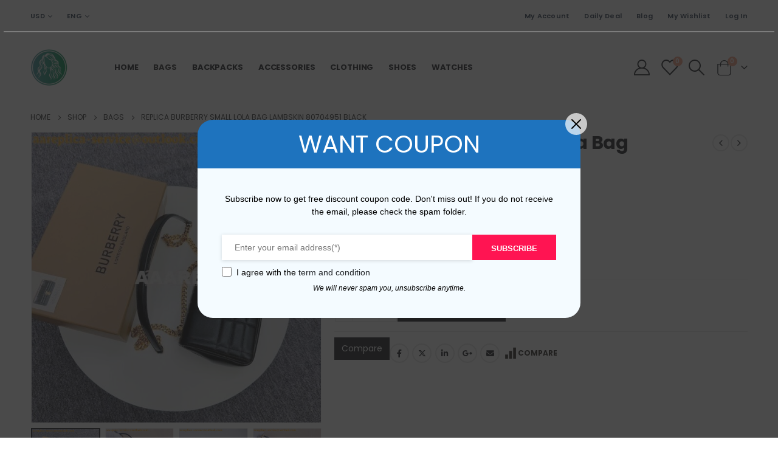

--- FILE ---
content_type: text/html; charset=UTF-8
request_url: https://burberryreplica.nu/product/replica-burberry-small-lola-bag-lambskin-80704951-black/
body_size: 29374
content:
	<!DOCTYPE html>
	<html  lang="en-US" prefix="og: https://ogp.me/ns#">
	<head>
		<meta http-equiv="X-UA-Compatible" content="IE=edge" />
		<meta http-equiv="Content-Type" content="text/html; charset=UTF-8" />
		<meta name="viewport" content="width=device-width, initial-scale=1, minimum-scale=1" />

		<link rel="profile" href="https://gmpg.org/xfn/11" />
		<link rel="pingback" href="https://burberryreplica.nu/xmlrpc.php" />
						<script>document.documentElement.className = document.documentElement.className + ' yes-js js_active js'</script>
				
<!-- Search Engine Optimization by Rank Math - https://rankmath.com/ -->
<title>Replica Burberry Small Lola Bag Lambskin 80704951 Black for Sale | Knockoff Burberry</title>
<meta name="description" content="Replica Burberry Small Lola Bag Lambskin 80704951 Black for sale. Support PayPal and credit card payments. Free shipping worldwide."/>
<meta name="robots" content="follow, index, max-snippet:-1, max-video-preview:-1, max-image-preview:large"/>
<link rel="canonical" href="https://burberryreplica.nu/product/replica-burberry-small-lola-bag-lambskin-80704951-black/" />
<meta property="og:locale" content="en_US" />
<meta property="og:type" content="product" />
<meta property="og:title" content="Replica Burberry Small Lola Bag Lambskin 80704951 Black for Sale | Knockoff Burberry" />
<meta property="og:description" content="Replica Burberry Small Lola Bag Lambskin 80704951 Black for sale. Support PayPal and credit card payments. Free shipping worldwide." />
<meta property="og:url" content="https://burberryreplica.nu/product/replica-burberry-small-lola-bag-lambskin-80704951-black/" />
<meta property="og:site_name" content="burberryreplica.nu" />
<meta property="og:updated_time" content="2024-06-24T14:04:34+00:00" />
<meta property="og:image" content="https://burberryreplica.nu/wp-content/uploads/1719/37/66797c64c0e7d.jpg" />
<meta property="og:image:secure_url" content="https://burberryreplica.nu/wp-content/uploads/1719/37/66797c64c0e7d.jpg" />
<meta property="og:image:width" content="850" />
<meta property="og:image:height" content="852" />
<meta property="og:image:alt" content="Replica Burberry Small Lola Bag Lambskin 80704951 Black" />
<meta property="og:image:type" content="image/jpeg" />
<meta property="product:price:amount" content="450.00" />
<meta property="product:price:currency" content="USD" />
<meta property="product:availability" content="instock" />
<meta name="twitter:card" content="summary_large_image" />
<meta name="twitter:title" content="Replica Burberry Small Lola Bag Lambskin 80704951 Black for Sale | Knockoff Burberry" />
<meta name="twitter:description" content="Replica Burberry Small Lola Bag Lambskin 80704951 Black for sale. Support PayPal and credit card payments. Free shipping worldwide." />
<meta name="twitter:image" content="https://burberryreplica.nu/wp-content/uploads/1719/37/66797c64c0e7d.jpg" />
<meta name="twitter:label1" content="Price" />
<meta name="twitter:data1" content="&#036;450.00" />
<meta name="twitter:label2" content="Availability" />
<meta name="twitter:data2" content="In stock" />
<script type="application/ld+json" class="rank-math-schema">{"@context":"https://schema.org","@graph":[{"@type":"Organization","@id":"https://burberryreplica.nu/#organization","name":"burberryreplica.nu","url":"https://burberryreplica.nu"},{"@type":"WebSite","@id":"https://burberryreplica.nu/#website","url":"https://burberryreplica.nu","name":"burberryreplica.nu","publisher":{"@id":"https://burberryreplica.nu/#organization"},"inLanguage":"en-US"},{"@type":"ImageObject","@id":"https://burberryreplica.nu/wp-content/uploads/1719/37/66797c64c0e7d.jpg?v=1719305967","url":"https://burberryreplica.nu/wp-content/uploads/1719/37/66797c64c0e7d.jpg?v=1719305967","width":"850","height":"852","inLanguage":"en-US"},{"@type":"ItemPage","@id":"https://burberryreplica.nu/product/replica-burberry-small-lola-bag-lambskin-80704951-black/#webpage","url":"https://burberryreplica.nu/product/replica-burberry-small-lola-bag-lambskin-80704951-black/","name":"Replica Burberry Small Lola Bag Lambskin 80704951 Black for Sale | Knockoff Burberry","datePublished":"2024-06-24T14:04:32+00:00","dateModified":"2024-06-24T14:04:34+00:00","isPartOf":{"@id":"https://burberryreplica.nu/#website"},"primaryImageOfPage":{"@id":"https://burberryreplica.nu/wp-content/uploads/1719/37/66797c64c0e7d.jpg?v=1719305967"},"inLanguage":"en-US"},{"@type":"Product","name":"Replica Burberry Small Lola Bag Lambskin 80704951 Black for Sale | Knockoff Burberry","description":"Replica Burberry Small Lola Bag Lambskin 80704951 Black for sale. Support PayPal and credit card payments. Free shipping worldwide.","sku":"BY85871","category":"Bags","mainEntityOfPage":{"@id":"https://burberryreplica.nu/product/replica-burberry-small-lola-bag-lambskin-80704951-black/#webpage"},"image":[{"@type":"ImageObject","url":"https://burberryreplica.nu/wp-content/uploads/1719/37/66797c64c0e7d.jpg?v=1719305967","height":"852","width":"850"},{"@type":"ImageObject","url":"https://burberryreplica.nu/wp-content/uploads/1719/37/66797c6b7d179.jpg?v=1719305964","height":"852","width":"850"},{"@type":"ImageObject","url":"https://burberryreplica.nu/wp-content/uploads/1719/37/66797c723d68f.jpg?v=1719305961","height":"852","width":"850"},{"@type":"ImageObject","url":"https://burberryreplica.nu/wp-content/uploads/1719/37/66797c79df007.jpg?v=1719305957","height":"852","width":"850"},{"@type":"ImageObject","url":"https://burberryreplica.nu/wp-content/uploads/1719/37/66797c807de54.jpg?v=1719305952","height":"852","width":"850"},{"@type":"ImageObject","url":"https://burberryreplica.nu/wp-content/uploads/1719/37/66797c87a4394.jpg?v=1719305948","height":"850","width":"850"},{"@type":"ImageObject","url":"https://burberryreplica.nu/wp-content/uploads/1719/37/66797c8f3156a.jpg?v=1719305943","height":"852","width":"850"},{"@type":"ImageObject","url":"https://burberryreplica.nu/wp-content/uploads/1719/37/66797c9a9e23e.jpg?v=1719305938","height":"850","width":"850"},{"@type":"ImageObject","url":"https://burberryreplica.nu/wp-content/uploads/1719/37/66797ca12e080.jpg?v=1719305931","height":"852","width":"850"},{"@type":"ImageObject","url":"https://burberryreplica.nu/wp-content/uploads/1719/37/66797ca8d04c6.jpg?v=1719305926","height":"852","width":"850"},{"@type":"ImageObject","url":"https://burberryreplica.nu/wp-content/uploads/1719/37/66797cb1b7a46.jpg?v=1719305920","height":"852","width":"850"},{"@type":"ImageObject","url":"https://burberryreplica.nu/wp-content/uploads/1719/37/66797cb860844.jpg?v=1719305914","height":"852","width":"850"},{"@type":"ImageObject","url":"https://burberryreplica.nu/wp-content/uploads/1719/37/66797cbf87b05.jpg?v=1719305908","height":"852","width":"850"},{"@type":"ImageObject","url":"https://burberryreplica.nu/wp-content/uploads/1719/37/66797cc6e78f2.jpg?v=1719305901","height":"850","width":"850"},{"@type":"ImageObject","url":"https://burberryreplica.nu/wp-content/uploads/1719/37/66797cd74cf4a.jpg?v=1719305893","height":"852","width":"850"}],"offers":{"@type":"Offer","price":"450.00","priceCurrency":"USD","priceValidUntil":"2027-12-31","availability":"http://schema.org/InStock","itemCondition":"NewCondition","url":"https://burberryreplica.nu/product/replica-burberry-small-lola-bag-lambskin-80704951-black/","seller":{"@type":"Organization","@id":"https://burberryreplica.nu/","name":"burberryreplica.nu","url":"https://burberryreplica.nu","logo":""}},"@id":"https://burberryreplica.nu/product/replica-burberry-small-lola-bag-lambskin-80704951-black/#richSnippet"}]}</script>
<!-- /Rank Math WordPress SEO plugin -->

<link rel='dns-prefetch' href='//fonts.googleapis.com' />
<link rel="alternate" type="application/rss+xml" title="burberryreplica.nu &raquo; Feed" href="https://burberryreplica.nu/feed/" />
<link rel="alternate" type="application/rss+xml" title="burberryreplica.nu &raquo; Comments Feed" href="https://burberryreplica.nu/comments/feed/" />
		<link rel="shortcut icon" href="//burberryreplica.nu/wp-content/uploads/2024/06/burberryreplica.png" type="image/x-icon" />
				<link rel="apple-touch-icon" href="//burberryreplica.nu/wp-content/uploads/2024/06/burberryreplica.png" />
				<link rel="apple-touch-icon" sizes="120x120" href="//burberryreplica.nu/wp-content/uploads/2024/06/burberryreplica.png" />
				<link rel="apple-touch-icon" sizes="76x76" href="//burberryreplica.nu/wp-content/uploads/2024/06/burberryreplica.png" />
				<link rel="apple-touch-icon" sizes="152x152" href="//burberryreplica.nu/wp-content/uploads/2024/06/burberryreplica.png" />
		<script>
window._wpemojiSettings = {"baseUrl":"https:\/\/s.w.org\/images\/core\/emoji\/15.0.3\/72x72\/","ext":".png","svgUrl":"https:\/\/s.w.org\/images\/core\/emoji\/15.0.3\/svg\/","svgExt":".svg","source":{"concatemoji":"https:\/\/burberryreplica.nu\/wp-includes\/js\/wp-emoji-release.min.js?ver=6.5.7"}};
/*! This file is auto-generated */
!function(i,n){var o,s,e;function c(e){try{var t={supportTests:e,timestamp:(new Date).valueOf()};sessionStorage.setItem(o,JSON.stringify(t))}catch(e){}}function p(e,t,n){e.clearRect(0,0,e.canvas.width,e.canvas.height),e.fillText(t,0,0);var t=new Uint32Array(e.getImageData(0,0,e.canvas.width,e.canvas.height).data),r=(e.clearRect(0,0,e.canvas.width,e.canvas.height),e.fillText(n,0,0),new Uint32Array(e.getImageData(0,0,e.canvas.width,e.canvas.height).data));return t.every(function(e,t){return e===r[t]})}function u(e,t,n){switch(t){case"flag":return n(e,"\ud83c\udff3\ufe0f\u200d\u26a7\ufe0f","\ud83c\udff3\ufe0f\u200b\u26a7\ufe0f")?!1:!n(e,"\ud83c\uddfa\ud83c\uddf3","\ud83c\uddfa\u200b\ud83c\uddf3")&&!n(e,"\ud83c\udff4\udb40\udc67\udb40\udc62\udb40\udc65\udb40\udc6e\udb40\udc67\udb40\udc7f","\ud83c\udff4\u200b\udb40\udc67\u200b\udb40\udc62\u200b\udb40\udc65\u200b\udb40\udc6e\u200b\udb40\udc67\u200b\udb40\udc7f");case"emoji":return!n(e,"\ud83d\udc26\u200d\u2b1b","\ud83d\udc26\u200b\u2b1b")}return!1}function f(e,t,n){var r="undefined"!=typeof WorkerGlobalScope&&self instanceof WorkerGlobalScope?new OffscreenCanvas(300,150):i.createElement("canvas"),a=r.getContext("2d",{willReadFrequently:!0}),o=(a.textBaseline="top",a.font="600 32px Arial",{});return e.forEach(function(e){o[e]=t(a,e,n)}),o}function t(e){var t=i.createElement("script");t.src=e,t.defer=!0,i.head.appendChild(t)}"undefined"!=typeof Promise&&(o="wpEmojiSettingsSupports",s=["flag","emoji"],n.supports={everything:!0,everythingExceptFlag:!0},e=new Promise(function(e){i.addEventListener("DOMContentLoaded",e,{once:!0})}),new Promise(function(t){var n=function(){try{var e=JSON.parse(sessionStorage.getItem(o));if("object"==typeof e&&"number"==typeof e.timestamp&&(new Date).valueOf()<e.timestamp+604800&&"object"==typeof e.supportTests)return e.supportTests}catch(e){}return null}();if(!n){if("undefined"!=typeof Worker&&"undefined"!=typeof OffscreenCanvas&&"undefined"!=typeof URL&&URL.createObjectURL&&"undefined"!=typeof Blob)try{var e="postMessage("+f.toString()+"("+[JSON.stringify(s),u.toString(),p.toString()].join(",")+"));",r=new Blob([e],{type:"text/javascript"}),a=new Worker(URL.createObjectURL(r),{name:"wpTestEmojiSupports"});return void(a.onmessage=function(e){c(n=e.data),a.terminate(),t(n)})}catch(e){}c(n=f(s,u,p))}t(n)}).then(function(e){for(var t in e)n.supports[t]=e[t],n.supports.everything=n.supports.everything&&n.supports[t],"flag"!==t&&(n.supports.everythingExceptFlag=n.supports.everythingExceptFlag&&n.supports[t]);n.supports.everythingExceptFlag=n.supports.everythingExceptFlag&&!n.supports.flag,n.DOMReady=!1,n.readyCallback=function(){n.DOMReady=!0}}).then(function(){return e}).then(function(){var e;n.supports.everything||(n.readyCallback(),(e=n.source||{}).concatemoji?t(e.concatemoji):e.wpemoji&&e.twemoji&&(t(e.twemoji),t(e.wpemoji)))}))}((window,document),window._wpemojiSettings);
</script>
<link rel='stylesheet' id='porto-sp-attr-table-css' href='https://burberryreplica.nu/wp-content/plugins/porto-functionality/shortcodes//assets/cp-attribute-table/attribute-table.css?ver=3.1.9' media='all' />
<link rel='stylesheet' id='porto-google-fonts-css' href='//fonts.googleapis.com/css?family=Poppins%3A400%2C500%2C600%2C700%2C800%7CPlayfair+Display%3A400%2C700&#038;ver=6.5.7' media='all' />
<style id='wp-emoji-styles-inline-css'>

	img.wp-smiley, img.emoji {
		display: inline !important;
		border: none !important;
		box-shadow: none !important;
		height: 1em !important;
		width: 1em !important;
		margin: 0 0.07em !important;
		vertical-align: -0.1em !important;
		background: none !important;
		padding: 0 !important;
	}
</style>
<link rel='stylesheet' id='wp-block-library-css' href='https://burberryreplica.nu/wp-includes/css/dist/block-library/style.min.css?ver=6.5.7' media='all' />
<style id='wp-block-library-theme-inline-css'>
.wp-block-audio figcaption{color:#555;font-size:13px;text-align:center}.is-dark-theme .wp-block-audio figcaption{color:#ffffffa6}.wp-block-audio{margin:0 0 1em}.wp-block-code{border:1px solid #ccc;border-radius:4px;font-family:Menlo,Consolas,monaco,monospace;padding:.8em 1em}.wp-block-embed figcaption{color:#555;font-size:13px;text-align:center}.is-dark-theme .wp-block-embed figcaption{color:#ffffffa6}.wp-block-embed{margin:0 0 1em}.blocks-gallery-caption{color:#555;font-size:13px;text-align:center}.is-dark-theme .blocks-gallery-caption{color:#ffffffa6}.wp-block-image figcaption{color:#555;font-size:13px;text-align:center}.is-dark-theme .wp-block-image figcaption{color:#ffffffa6}.wp-block-image{margin:0 0 1em}.wp-block-pullquote{border-bottom:4px solid;border-top:4px solid;color:currentColor;margin-bottom:1.75em}.wp-block-pullquote cite,.wp-block-pullquote footer,.wp-block-pullquote__citation{color:currentColor;font-size:.8125em;font-style:normal;text-transform:uppercase}.wp-block-quote{border-left:.25em solid;margin:0 0 1.75em;padding-left:1em}.wp-block-quote cite,.wp-block-quote footer{color:currentColor;font-size:.8125em;font-style:normal;position:relative}.wp-block-quote.has-text-align-right{border-left:none;border-right:.25em solid;padding-left:0;padding-right:1em}.wp-block-quote.has-text-align-center{border:none;padding-left:0}.wp-block-quote.is-large,.wp-block-quote.is-style-large,.wp-block-quote.is-style-plain{border:none}.wp-block-search .wp-block-search__label{font-weight:700}.wp-block-search__button{border:1px solid #ccc;padding:.375em .625em}:where(.wp-block-group.has-background){padding:1.25em 2.375em}.wp-block-separator.has-css-opacity{opacity:.4}.wp-block-separator{border:none;border-bottom:2px solid;margin-left:auto;margin-right:auto}.wp-block-separator.has-alpha-channel-opacity{opacity:1}.wp-block-separator:not(.is-style-wide):not(.is-style-dots){width:100px}.wp-block-separator.has-background:not(.is-style-dots){border-bottom:none;height:1px}.wp-block-separator.has-background:not(.is-style-wide):not(.is-style-dots){height:2px}.wp-block-table{margin:0 0 1em}.wp-block-table td,.wp-block-table th{word-break:normal}.wp-block-table figcaption{color:#555;font-size:13px;text-align:center}.is-dark-theme .wp-block-table figcaption{color:#ffffffa6}.wp-block-video figcaption{color:#555;font-size:13px;text-align:center}.is-dark-theme .wp-block-video figcaption{color:#ffffffa6}.wp-block-video{margin:0 0 1em}.wp-block-template-part.has-background{margin-bottom:0;margin-top:0;padding:1.25em 2.375em}
</style>
<link rel='stylesheet' id='jquery-selectBox-css' href='https://burberryreplica.nu/wp-content/plugins/yith-woocommerce-wishlist/assets/css/jquery.selectBox.css?ver=1.2.0' media='all' />
<link rel='stylesheet' id='woocommerce_prettyPhoto_css-css' href='//burberryreplica.nu/wp-content/plugins/woocommerce/assets/css/prettyPhoto.css?ver=3.1.6' media='all' />
<link rel='stylesheet' id='yith-wcwl-main-css' href='https://burberryreplica.nu/wp-content/plugins/yith-woocommerce-wishlist/assets/css/style.css?ver=3.35.0' media='all' />
<style id='yith-wcwl-main-inline-css'>
.yith-wcwl-share .share-links a{color: #FFFFFF;}.yith-wcwl-share .share-links a:hover{color: #FFFFFF;}.yith-wcwl-share a.facebook{background: #39599E; background-color: #39599E;}.yith-wcwl-share a.facebook:hover{background: #39599E; background-color: #39599E;}.yith-wcwl-share a.twitter{background: #45AFE2; background-color: #45AFE2;}.yith-wcwl-share a.twitter:hover{background: #39599E; background-color: #39599E;}.yith-wcwl-share a.pinterest{background: #AB2E31; background-color: #AB2E31;}.yith-wcwl-share a.pinterest:hover{background: #39599E; background-color: #39599E;}.yith-wcwl-share a.email{background: #FBB102; background-color: #FBB102;}.yith-wcwl-share a.email:hover{background: #39599E; background-color: #39599E;}.yith-wcwl-share a.whatsapp{background: #00A901; background-color: #00A901;}.yith-wcwl-share a.whatsapp:hover{background: #39599E; background-color: #39599E;}
</style>
<style id='classic-theme-styles-inline-css'>
/*! This file is auto-generated */
.wp-block-button__link{color:#fff;background-color:#32373c;border-radius:9999px;box-shadow:none;text-decoration:none;padding:calc(.667em + 2px) calc(1.333em + 2px);font-size:1.125em}.wp-block-file__button{background:#32373c;color:#fff;text-decoration:none}
</style>
<style id='global-styles-inline-css'>
body{--wp--preset--color--black: #000000;--wp--preset--color--cyan-bluish-gray: #abb8c3;--wp--preset--color--white: #ffffff;--wp--preset--color--pale-pink: #f78da7;--wp--preset--color--vivid-red: #cf2e2e;--wp--preset--color--luminous-vivid-orange: #ff6900;--wp--preset--color--luminous-vivid-amber: #fcb900;--wp--preset--color--light-green-cyan: #7bdcb5;--wp--preset--color--vivid-green-cyan: #00d084;--wp--preset--color--pale-cyan-blue: #8ed1fc;--wp--preset--color--vivid-cyan-blue: #0693e3;--wp--preset--color--vivid-purple: #9b51e0;--wp--preset--color--primary: var(--porto-primary-color);--wp--preset--color--secondary: var(--porto-secondary-color);--wp--preset--color--tertiary: var(--porto-tertiary-color);--wp--preset--color--quaternary: var(--porto-quaternary-color);--wp--preset--color--dark: var(--porto-dark-color);--wp--preset--color--light: var(--porto-light-color);--wp--preset--color--primary-hover: var(--porto-primary-light-5);--wp--preset--gradient--vivid-cyan-blue-to-vivid-purple: linear-gradient(135deg,rgba(6,147,227,1) 0%,rgb(155,81,224) 100%);--wp--preset--gradient--light-green-cyan-to-vivid-green-cyan: linear-gradient(135deg,rgb(122,220,180) 0%,rgb(0,208,130) 100%);--wp--preset--gradient--luminous-vivid-amber-to-luminous-vivid-orange: linear-gradient(135deg,rgba(252,185,0,1) 0%,rgba(255,105,0,1) 100%);--wp--preset--gradient--luminous-vivid-orange-to-vivid-red: linear-gradient(135deg,rgba(255,105,0,1) 0%,rgb(207,46,46) 100%);--wp--preset--gradient--very-light-gray-to-cyan-bluish-gray: linear-gradient(135deg,rgb(238,238,238) 0%,rgb(169,184,195) 100%);--wp--preset--gradient--cool-to-warm-spectrum: linear-gradient(135deg,rgb(74,234,220) 0%,rgb(151,120,209) 20%,rgb(207,42,186) 40%,rgb(238,44,130) 60%,rgb(251,105,98) 80%,rgb(254,248,76) 100%);--wp--preset--gradient--blush-light-purple: linear-gradient(135deg,rgb(255,206,236) 0%,rgb(152,150,240) 100%);--wp--preset--gradient--blush-bordeaux: linear-gradient(135deg,rgb(254,205,165) 0%,rgb(254,45,45) 50%,rgb(107,0,62) 100%);--wp--preset--gradient--luminous-dusk: linear-gradient(135deg,rgb(255,203,112) 0%,rgb(199,81,192) 50%,rgb(65,88,208) 100%);--wp--preset--gradient--pale-ocean: linear-gradient(135deg,rgb(255,245,203) 0%,rgb(182,227,212) 50%,rgb(51,167,181) 100%);--wp--preset--gradient--electric-grass: linear-gradient(135deg,rgb(202,248,128) 0%,rgb(113,206,126) 100%);--wp--preset--gradient--midnight: linear-gradient(135deg,rgb(2,3,129) 0%,rgb(40,116,252) 100%);--wp--preset--font-size--small: 13px;--wp--preset--font-size--medium: 20px;--wp--preset--font-size--large: 36px;--wp--preset--font-size--x-large: 42px;--wp--preset--spacing--20: 0.44rem;--wp--preset--spacing--30: 0.67rem;--wp--preset--spacing--40: 1rem;--wp--preset--spacing--50: 1.5rem;--wp--preset--spacing--60: 2.25rem;--wp--preset--spacing--70: 3.38rem;--wp--preset--spacing--80: 5.06rem;--wp--preset--shadow--natural: 6px 6px 9px rgba(0, 0, 0, 0.2);--wp--preset--shadow--deep: 12px 12px 50px rgba(0, 0, 0, 0.4);--wp--preset--shadow--sharp: 6px 6px 0px rgba(0, 0, 0, 0.2);--wp--preset--shadow--outlined: 6px 6px 0px -3px rgba(255, 255, 255, 1), 6px 6px rgba(0, 0, 0, 1);--wp--preset--shadow--crisp: 6px 6px 0px rgba(0, 0, 0, 1);}:where(.is-layout-flex){gap: 0.5em;}:where(.is-layout-grid){gap: 0.5em;}body .is-layout-flex{display: flex;}body .is-layout-flex{flex-wrap: wrap;align-items: center;}body .is-layout-flex > *{margin: 0;}body .is-layout-grid{display: grid;}body .is-layout-grid > *{margin: 0;}:where(.wp-block-columns.is-layout-flex){gap: 2em;}:where(.wp-block-columns.is-layout-grid){gap: 2em;}:where(.wp-block-post-template.is-layout-flex){gap: 1.25em;}:where(.wp-block-post-template.is-layout-grid){gap: 1.25em;}.has-black-color{color: var(--wp--preset--color--black) !important;}.has-cyan-bluish-gray-color{color: var(--wp--preset--color--cyan-bluish-gray) !important;}.has-white-color{color: var(--wp--preset--color--white) !important;}.has-pale-pink-color{color: var(--wp--preset--color--pale-pink) !important;}.has-vivid-red-color{color: var(--wp--preset--color--vivid-red) !important;}.has-luminous-vivid-orange-color{color: var(--wp--preset--color--luminous-vivid-orange) !important;}.has-luminous-vivid-amber-color{color: var(--wp--preset--color--luminous-vivid-amber) !important;}.has-light-green-cyan-color{color: var(--wp--preset--color--light-green-cyan) !important;}.has-vivid-green-cyan-color{color: var(--wp--preset--color--vivid-green-cyan) !important;}.has-pale-cyan-blue-color{color: var(--wp--preset--color--pale-cyan-blue) !important;}.has-vivid-cyan-blue-color{color: var(--wp--preset--color--vivid-cyan-blue) !important;}.has-vivid-purple-color{color: var(--wp--preset--color--vivid-purple) !important;}.has-black-background-color{background-color: var(--wp--preset--color--black) !important;}.has-cyan-bluish-gray-background-color{background-color: var(--wp--preset--color--cyan-bluish-gray) !important;}.has-white-background-color{background-color: var(--wp--preset--color--white) !important;}.has-pale-pink-background-color{background-color: var(--wp--preset--color--pale-pink) !important;}.has-vivid-red-background-color{background-color: var(--wp--preset--color--vivid-red) !important;}.has-luminous-vivid-orange-background-color{background-color: var(--wp--preset--color--luminous-vivid-orange) !important;}.has-luminous-vivid-amber-background-color{background-color: var(--wp--preset--color--luminous-vivid-amber) !important;}.has-light-green-cyan-background-color{background-color: var(--wp--preset--color--light-green-cyan) !important;}.has-vivid-green-cyan-background-color{background-color: var(--wp--preset--color--vivid-green-cyan) !important;}.has-pale-cyan-blue-background-color{background-color: var(--wp--preset--color--pale-cyan-blue) !important;}.has-vivid-cyan-blue-background-color{background-color: var(--wp--preset--color--vivid-cyan-blue) !important;}.has-vivid-purple-background-color{background-color: var(--wp--preset--color--vivid-purple) !important;}.has-black-border-color{border-color: var(--wp--preset--color--black) !important;}.has-cyan-bluish-gray-border-color{border-color: var(--wp--preset--color--cyan-bluish-gray) !important;}.has-white-border-color{border-color: var(--wp--preset--color--white) !important;}.has-pale-pink-border-color{border-color: var(--wp--preset--color--pale-pink) !important;}.has-vivid-red-border-color{border-color: var(--wp--preset--color--vivid-red) !important;}.has-luminous-vivid-orange-border-color{border-color: var(--wp--preset--color--luminous-vivid-orange) !important;}.has-luminous-vivid-amber-border-color{border-color: var(--wp--preset--color--luminous-vivid-amber) !important;}.has-light-green-cyan-border-color{border-color: var(--wp--preset--color--light-green-cyan) !important;}.has-vivid-green-cyan-border-color{border-color: var(--wp--preset--color--vivid-green-cyan) !important;}.has-pale-cyan-blue-border-color{border-color: var(--wp--preset--color--pale-cyan-blue) !important;}.has-vivid-cyan-blue-border-color{border-color: var(--wp--preset--color--vivid-cyan-blue) !important;}.has-vivid-purple-border-color{border-color: var(--wp--preset--color--vivid-purple) !important;}.has-vivid-cyan-blue-to-vivid-purple-gradient-background{background: var(--wp--preset--gradient--vivid-cyan-blue-to-vivid-purple) !important;}.has-light-green-cyan-to-vivid-green-cyan-gradient-background{background: var(--wp--preset--gradient--light-green-cyan-to-vivid-green-cyan) !important;}.has-luminous-vivid-amber-to-luminous-vivid-orange-gradient-background{background: var(--wp--preset--gradient--luminous-vivid-amber-to-luminous-vivid-orange) !important;}.has-luminous-vivid-orange-to-vivid-red-gradient-background{background: var(--wp--preset--gradient--luminous-vivid-orange-to-vivid-red) !important;}.has-very-light-gray-to-cyan-bluish-gray-gradient-background{background: var(--wp--preset--gradient--very-light-gray-to-cyan-bluish-gray) !important;}.has-cool-to-warm-spectrum-gradient-background{background: var(--wp--preset--gradient--cool-to-warm-spectrum) !important;}.has-blush-light-purple-gradient-background{background: var(--wp--preset--gradient--blush-light-purple) !important;}.has-blush-bordeaux-gradient-background{background: var(--wp--preset--gradient--blush-bordeaux) !important;}.has-luminous-dusk-gradient-background{background: var(--wp--preset--gradient--luminous-dusk) !important;}.has-pale-ocean-gradient-background{background: var(--wp--preset--gradient--pale-ocean) !important;}.has-electric-grass-gradient-background{background: var(--wp--preset--gradient--electric-grass) !important;}.has-midnight-gradient-background{background: var(--wp--preset--gradient--midnight) !important;}.has-small-font-size{font-size: var(--wp--preset--font-size--small) !important;}.has-medium-font-size{font-size: var(--wp--preset--font-size--medium) !important;}.has-large-font-size{font-size: var(--wp--preset--font-size--large) !important;}.has-x-large-font-size{font-size: var(--wp--preset--font-size--x-large) !important;}
.wp-block-navigation a:where(:not(.wp-element-button)){color: inherit;}
:where(.wp-block-post-template.is-layout-flex){gap: 1.25em;}:where(.wp-block-post-template.is-layout-grid){gap: 1.25em;}
:where(.wp-block-columns.is-layout-flex){gap: 2em;}:where(.wp-block-columns.is-layout-grid){gap: 2em;}
.wp-block-pullquote{font-size: 1.5em;line-height: 1.6;}
</style>
<link rel='stylesheet' id='contact-form-7-css' href='https://burberryreplica.nu/wp-content/plugins/contact-form-7/includes/css/styles.css?ver=5.9.6' media='all' />
<style id='woocommerce-inline-inline-css'>
.woocommerce form .form-row .required { visibility: visible; }
</style>
<link rel='stylesheet' id='woo-coupon-box-popup-type-wcb-md-effect-1-css' href='https://burberryreplica.nu/wp-content/plugins/woo-coupon-box/css//popup-effect/wcb-md-effect-1.css?ver=2.1.7' media='all' />
<link rel='stylesheet' id='wcb-weather-style-css' href='https://burberryreplica.nu/wp-content/plugins/woo-coupon-box/css/weather.css?ver=2.1.7' media='all' />
<link rel='stylesheet' id='woo-coupon-box-template-1-css' href='https://burberryreplica.nu/wp-content/plugins/woo-coupon-box/css/layout-1.css?ver=2.1.7' media='all' />
<link rel='stylesheet' id='woo-coupon-box-giftbox-icons-css' href='https://burberryreplica.nu/wp-content/plugins/woo-coupon-box/css/wcb_giftbox.css?ver=2.1.7' media='all' />
<link rel='stylesheet' id='woo-coupon-box-social-icons-css' href='https://burberryreplica.nu/wp-content/plugins/woo-coupon-box/css/wcb_social_icons.css?ver=2.1.7' media='all' />
<link rel='stylesheet' id='woo-coupon-box-close-icons-css' href='https://burberryreplica.nu/wp-content/plugins/woo-coupon-box/css/wcb_button_close_icons.css?ver=2.1.7' media='all' />
<link rel='stylesheet' id='woo-coupon-box-basic-css' href='https://burberryreplica.nu/wp-content/plugins/woo-coupon-box/css/basic.css?ver=2.1.7' media='all' />
<style id='woo-coupon-box-basic-inline-css'>
.wcb-coupon-box span.wcb-md-close{font-size:16px;width:36px;line-height:36px;color:#000000;background:rgba(255,255,255,0.7);border-radius:20px;right:-11px;top:-11px;}.wcb-coupon-box .wcb-content-wrap .wcb-md-content{border-radius:25px;}.wcb-coupon-box .wcb-md-content .wcb-modal-header{background-color:#1e73be;color:#ffffff;font-size:40px;line-height:40px;padding-top:20px;padding-bottom:20px;}.wcb-coupon-box .wcb-md-content .wcb-modal-body{background-color:#f4fbff;color:#000000;}.wcb-coupon-box .wcb-md-content .wcb-modal-body .wcb-coupon-message{color:;font-size:14px;text-align:center}.wcb-coupon-box .wcb-newsletter input.wcb-email{border-radius:0px;}.wcb-coupon-box .wcb-modal-body .wcb-coupon-box-newsletter .wcb-newsletter-form input{margin-right:0px;}.wcb-coupon-box.wcb-collapse-after-close .wcb-coupon-box-newsletter{padding-bottom:0 !important;}.wcb-coupon-box .wcb-newsletter span.wcb-button{color:#ffffff;background-color:#ff1452;border-radius:0px;}.wcb-md-overlay { background:rgba(29, 29, 29, 0.8); }.wcb-coupon-box .wcb-sharing-container .wcb-list-socials .wcb-social-icon{font-size:50px;line-height:50px;}.wcb-coupon-box .wcb-sharing-container .wcb-list-socials .wcb-facebook-follow .wcb-social-icon { color:#3b579d; }.wcb-coupon-box .wcb-sharing-container .wcb-list-socials .wcb-twitter-follow .wcb-social-icon { color:#3CF; }.wcb-coupon-box .wcb-sharing-container .wcb-list-socials .wcb-pinterest-follow .wcb-social-icon { color:#BD081C; }.wcb-coupon-box .wcb-sharing-container .wcb-list-socials .wcb-instagram-follow .wcb-social-icon { color:#6a453b; }.wcb-coupon-box .wcb-sharing-container .wcb-list-socials .wcb-dribbble-follow .wcb-social-icon { color:#F26798; }.wcb-coupon-box .wcb-sharing-container .wcb-list-socials .wcb-tumblr-follow .wcb-social-icon { color:#32506d; }.wcb-coupon-box .wcb-sharing-container .wcb-list-socials .wcb-google-follow .wcb-social-icon { color:#DC4A38; }.wcb-coupon-box .wcb-sharing-container .wcb-list-socials .wcb-vkontakte-follow .wcb-social-icon { color:#45668e; }.wcb-coupon-box .wcb-sharing-container .wcb-list-socials .wcb-linkedin-follow .wcb-social-icon { color:#007bb5; }.wcb-coupon-box .wcb-sharing-container .wcb-list-socials .wcb-youtube-follow .wcb-social-icon { color:#ff0000; }.wcb-coupon-box-small-icon{font-size:30px;line-height:30px;color:#ffffff;}.wcb-coupon-box-small-icon-wrap{background-color:#9632dc;border-radius:8px;}.wcb-coupon-box .wcb-md-close-never-reminder-field .wcb-md-close-never-reminder{color:#c3bbbb;background-color:#eff6fa;border-radius:4px;}
</style>
<link rel='stylesheet' id='wvr-front-comment-css' href='https://burberryreplica.nu/wp-content/plugins/woo-virtual-reviews/assets/css/front-comment.css?ver=2.0.0' media='all' />
<style id='wvr-front-comment-inline-css'>
.wvr-customer-pick .wvr-select-sample-cmt{color: #000000; background-color:#dddddd;}.wvr-customer-pick .wvr-select-sample-cmt:hover{color: #ffffff; background-color:#ff0000;}.wvr-product-purchased{color: #000000; background-color:#eeeeee;}.wvr-icon-purchased{color: #000000;}.wvr-icon-purchased:before{content:'\e900'; margin-right:5px}
</style>
<link rel='stylesheet' id='jquery-colorbox-css' href='https://burberryreplica.nu/wp-content/plugins/yith-woocommerce-compare/assets/css/colorbox.css?ver=1.4.21' media='all' />
<link rel='stylesheet' id='porto-fs-progress-bar-css' href='https://burberryreplica.nu/wp-content/themes/porto/inc/lib/woocommerce-shipping-progress-bar/shipping-progress-bar.css?ver=7.1.9' media='all' />
<link rel='stylesheet' id='porto-css-vars-css' href="https://burberryreplica.nu/wp-content/uploads/porto_styles/theme_css_vars.css?ver=7.1.9" media='all' />
<link rel='stylesheet' id='js_composer_front-css' href='https://burberryreplica.nu/wp-content/plugins/js_composer/assets/css/js_composer.min.css?ver=7.7.1' media='all' />
<link rel='stylesheet' id='bootstrap-css' href="https://burberryreplica.nu/wp-content/uploads/porto_styles/bootstrap.css?ver=7.1.9" media='all' />
<link rel='stylesheet' id='porto-plugins-css' href='https://burberryreplica.nu/wp-content/themes/porto/css/plugins.css?ver=7.1.9' media='all' />
<link rel='stylesheet' id='porto-theme-css' href='https://burberryreplica.nu/wp-content/themes/porto/css/theme.css?ver=7.1.9' media='all' />
<link rel='stylesheet' id='porto-shortcodes-css' href="https://burberryreplica.nu/wp-content/uploads/porto_styles/shortcodes.css?ver=7.1.9" media='all' />
<link rel='stylesheet' id='porto-theme-shop-css' href='https://burberryreplica.nu/wp-content/themes/porto/css/theme_shop.css?ver=7.1.9' media='all' />
<link rel='stylesheet' id='porto-theme-wpb-css' href='https://burberryreplica.nu/wp-content/themes/porto/css/theme_wpb.css?ver=7.1.9' media='all' />
<link rel='stylesheet' id='porto-dynamic-style-css' href="https://burberryreplica.nu/wp-content/uploads/porto_styles/dynamic_style.css?ver=7.1.9" media='all' />
<link rel='stylesheet' id='porto-type-builder-css' href='https://burberryreplica.nu/wp-content/plugins/porto-functionality/builders/assets/type-builder.css?ver=3.1.9' media='all' />
<link rel='stylesheet' id='porto-account-login-style-css' href='https://burberryreplica.nu/wp-content/themes/porto/css/theme/shop/login-style/account-login.css?ver=7.1.9' media='all' />
<link rel='stylesheet' id='porto-theme-woopage-css' href='https://burberryreplica.nu/wp-content/themes/porto/css/theme/shop/other/woopage.css?ver=7.1.9' media='all' />
<link rel='stylesheet' id='porto-sp-skeleton-css' href='https://burberryreplica.nu/wp-content/themes/porto/css/theme/shop/single-product/skeleton.css?ver=7.1.9' media='all' />
<link rel='stylesheet' id='porto-style-css' href='https://burberryreplica.nu/wp-content/themes/porto/style.css?ver=7.1.9' media='all' />
<style id='porto-style-inline-css'>
.side-header-narrow-bar-logo{max-width:111px}@media (min-width:992px){#header{margin:0 6px 0 6px}}.page-top .page-title-wrap{line-height:0}body.single-product .page-top .breadcrumbs-wrap{padding-right:55px}.product-images .img-thumbnail .inner,.product-images .img-thumbnail .inner img{-webkit-transform:none;transform:none}.sticky-product{position:fixed;top:0;left:0;width:100%;z-index:100;background-color:#fff;box-shadow:0 3px 5px rgba(0,0,0,0.08);padding:15px 0}.sticky-product.pos-bottom{top:auto;bottom:0;box-shadow:0 -3px 5px rgba(0,0,0,0.08)}.sticky-product .container{display:-ms-flexbox;display:flex;-ms-flex-align:center;align-items:center;-ms-flex-wrap:wrap;flex-wrap:wrap}.sticky-product .sticky-image{max-width:60px;margin-right:15px}.sticky-product .add-to-cart{-ms-flex:1;flex:1;text-align:right;margin-top:5px}.sticky-product .product-name{font-size:16px;font-weight:600;line-height:inherit;margin-bottom:0}.sticky-product .sticky-detail{line-height:1.5;display:-ms-flexbox;display:flex}.sticky-product .star-rating{margin:5px 15px;font-size:1em}.sticky-product .availability{padding-top:2px}.sticky-product .sticky-detail .price{font-family:Poppins,Poppins,sans-serif;font-weight:400;margin-bottom:0;font-size:1.3em;line-height:1.5}.sticky-product.pos-top:not(.hide){top:0;opacity:1;visibility:visible;transform:translate3d( 0,0,0 )}.sticky-product.pos-top.scroll-down{opacity:0 !important;visibility:hidden;transform:translate3d( 0,-100%,0 )}.sticky-product.sticky-ready{transition:left .3s,visibility 0.3s,opacity 0.3s,transform 0.3s,top 0.3s ease}@media (max-width:992px){.sticky-product .container{padding-left:var(--porto-grid-gutter-width);padding-right:var(--porto-grid-gutter-width)}}@media (max-width:767px){.sticky-product{display:none}}.custom-font4{font-family:'Segoe Script','Savoye LET'}body.woocommerce .main-content,body.woocommerce .left-sidebar,body.woocommerce .right-sidebar{padding-top:0}@media (min-width:1220px) and (max-width:1435px){.container{max-width:1200px}}.porto-block-html-top{font-family:Poppins;font-weight:500;font-size:.9286em;line-height:1.4;letter-spacing:.025em}.porto-block-html-top .mfp-close{top:50%;transform:translateY(-50%) rotateZ(45deg);color:inherit;opacity:.7}.porto-block-html-top small{font-size:.8461em;font-weight:400;opacity:.5}.porto-block-html-top a{text-transform:uppercase;display:inline-block;padding:.4rem .5rem;font-size:0.625rem;font-weight:700;background:#151719;color:#fff;text-decoration:none}.top-links > li.menu-item > a{text-transform:none}.fixed-header.header-transparent-bottom-border #header{border-bottom:none}.view-switcher i{display:none !important}#mini-cart{font-size:25px !important}#header .logo{margin-right:2rem}@media (max-width:575px){#header .top-links{display:none}#header .logo{margin-right:0}.porto-ibanner-layer{font-size:.6rem}}.fixed-header .header-top{border-bottom:none}#mini-cart .cart-items,.my-wishlist .wishlist-count{background-color:#f4a085}.btn{font-weight:700;letter-spacing:.01em}.porto-ibanner .porto-ibanner-desc{color:inherit}.porto-ibanner .btn-modern.btn-md{font-size:.8125em;padding:.875em 2.25em}.porto-ibanner .btn-md.vc_btn3-block{padding-top:1em;padding-bottom:1em}.porto-ibanner .btn-modern.btn-lg{font-size:1em;padding:1em 3em}.porto-ibanner .btn-modern.btn-xl{font-size:1.125em;padding:1.05em 3.125em}.porto-grid-item .btn-modern.btn-xl{padding:1.05em 2.25em}.coupon-sale-text{padding:.2em .4em;position:relative;transform:rotate(-1.5deg)}.coupon-sale-text b sup{font-size:54%}.coupon-sale-text i{font-style:normal;position:absolute;left:-2.25em;top:50%;transform:translateY(-50%) rotate(-90deg);font-size:.4em;opacity:.6;letter-spacing:0}.coupon-sale-text sub{position:absolute;left:100%;margin-left:.25rem;bottom:.3em;font-size:70%;line-height:1}.coupon-sale-text.heading-light i,.coupon-sale-text.heading-light sub{color:#222529}.coupon-sale-text.heading-dark i,.coupon-sale-text.heading-dark sub{color:#fff}.home-banner .product-category img{display:none}.home-banner ul.products li.product-category .thumb-info{min-height:3.375rem;background:#222529}.home-banner .thumb-info .thumb-info-inner{font-family:Poppins;font-size:.875rem;letter-spacing:.01em}.product-summary-wrap .summary-before,.product-summary-wrap .summary{margin-bottom:2em}.product-image .labels{font-weight:500;font-size:12px}ul.products li.product-col .product-inner{background:#fff;padding-bottom:1px}ul.product_list_widget li .product-details a,li.product-col.product-default h3{color:#222529}.widget .widgettitle{font-size:1rem}.newsletter-popup-form{position:relative;max-width:740px}#footer .widget:last-child{margin-bottom:15px}#footer .widgettitle,#footer .widget-title{font-size:15px;text-transform:uppercase;font-weight:700}#footer .widget.contact-info .contact-details strong{text-transform:uppercase;letter-spacing:.005em}#footer .widget.contact-info .contact-details i{display:none}#footer .widget.contact-info .contact-details strong,#footer .widget.contact-info .contact-details span{line-height:20px;padding-left:0}#footer .widget_wysija_cont .wysija-input{background:#292c30;height:44px;border-radius:30px;font-size:.8125rem;margin-bottom:1rem}#footer .widget_wysija_cont .wysija-submit{height:44px;padding-left:1.5rem;padding-right:1.5rem;text-transform:uppercase;border-radius:30px;font-size:.8125rem}#footer .widget .widget_wysija{display:block;max-width:none}#footer .share-links a{width:40px;height:40px;border-radius:20px;border:1px solid #313438;box-shadow:none}#footer .widget .tagcloud a{background:none;color:inherit;border-radius:0;font-size:11px !important;font-weight:400;text-transform:none;padding:.6em;border:1px solid #313438}#footer .widget .tagcloud a:hover{border-color:#fff;color:#fff}.footer-main > .container:after{content:'';display:block;position:absolute;bottom:0;left:10px;right:10px;border-top:1px solid #313438}@media (min-width:1200px){.footer-main > .container > .row > .col-lg-3:nth-child(3){padding-right:8%}}
</style>
<link rel='stylesheet' id='porto-360-gallery-css' href='https://burberryreplica.nu/wp-content/themes/porto/inc/lib/threesixty/threesixty.css?ver=7.1.9' media='all' />
<link rel='stylesheet' id='styles-child-css' href='https://burberryreplica.nu/wp-content/themes/porto-child/style.css?ver=6.5.7' media='all' />
<script type="text/javascript">
            window._nslDOMReady = function (callback) {
                if ( document.readyState === "complete" || document.readyState === "interactive" ) {
                    callback();
                } else {
                    document.addEventListener( "DOMContentLoaded", callback );
                }
            };
            </script><script src="https://burberryreplica.nu/wp-includes/js/jquery/jquery.min.js?ver=3.7.1" id="jquery-core-js"></script>
<script src="https://burberryreplica.nu/wp-includes/js/jquery/jquery-migrate.min.js?ver=3.4.1" id="jquery-migrate-js"></script>
<script src="https://burberryreplica.nu/wp-content/plugins/woocommerce/assets/js/jquery-blockui/jquery.blockUI.min.js?ver=2.7.0-wc.9.0.3" id="jquery-blockui-js" data-wp-strategy="defer"></script>
<script id="wc-add-to-cart-js-extra">
var wc_add_to_cart_params = {"ajax_url":"\/wp-admin\/admin-ajax.php","wc_ajax_url":"\/?wc-ajax=%%endpoint%%","i18n_view_cart":"View cart","cart_url":"https:\/\/burberryreplica.nu\/cart\/","is_cart":"","cart_redirect_after_add":"no"};
</script>
<script src="https://burberryreplica.nu/wp-content/plugins/woocommerce/assets/js/frontend/add-to-cart.min.js?ver=9.0.3" id="wc-add-to-cart-js" data-wp-strategy="defer"></script>
<script id="wc-single-product-js-extra">
var wc_single_product_params = {"i18n_required_rating_text":"Please select a rating","review_rating_required":"yes","flexslider":{"rtl":false,"animation":"slide","smoothHeight":true,"directionNav":false,"controlNav":"thumbnails","slideshow":false,"animationSpeed":500,"animationLoop":false,"allowOneSlide":false},"zoom_enabled":"","zoom_options":[],"photoswipe_enabled":"","photoswipe_options":{"shareEl":false,"closeOnScroll":false,"history":false,"hideAnimationDuration":0,"showAnimationDuration":0},"flexslider_enabled":""};
</script>
<script src="https://burberryreplica.nu/wp-content/plugins/woocommerce/assets/js/frontend/single-product.min.js?ver=9.0.3" id="wc-single-product-js" defer data-wp-strategy="defer"></script>
<script src="https://burberryreplica.nu/wp-content/plugins/woocommerce/assets/js/js-cookie/js.cookie.min.js?ver=2.1.4-wc.9.0.3" id="js-cookie-js" defer data-wp-strategy="defer"></script>
<script id="woocommerce-js-extra">
var woocommerce_params = {"ajax_url":"\/wp-admin\/admin-ajax.php","wc_ajax_url":"\/?wc-ajax=%%endpoint%%"};
</script>
<script src="https://burberryreplica.nu/wp-content/plugins/woocommerce/assets/js/frontend/woocommerce.min.js?ver=9.0.3" id="woocommerce-js" defer data-wp-strategy="defer"></script>
<script src="https://burberryreplica.nu/wp-content/plugins/js_composer/assets/js/vendors/woocommerce-add-to-cart.js?ver=7.7.1" id="vc_woocommerce-add-to-cart-js-js"></script>
<script id="fast-comment-js-extra">
var php_js = {"auto_rating":"0","first_comment":"Good quality."};
</script>
<script src="https://burberryreplica.nu/wp-content/plugins/woo-virtual-reviews/assets/js/front-script.js?ver=2.0.0" id="fast-comment-js"></script>
<script id="wc-cart-fragments-js-extra">
var wc_cart_fragments_params = {"ajax_url":"\/wp-admin\/admin-ajax.php","wc_ajax_url":"\/?wc-ajax=%%endpoint%%","cart_hash_key":"wc_cart_hash_43f93bf8c7d5d02a1af11129e8f5f1cd","fragment_name":"wc_fragments_43f93bf8c7d5d02a1af11129e8f5f1cd","request_timeout":"15000"};
</script>
<script src="https://burberryreplica.nu/wp-content/plugins/woocommerce/assets/js/frontend/cart-fragments.min.js?ver=9.0.3" id="wc-cart-fragments-js" defer data-wp-strategy="defer"></script>
<script></script><link rel="https://api.w.org/" href="https://burberryreplica.nu/wp-json/" /><link rel="alternate" type="application/json" href="https://burberryreplica.nu/wp-json/wp/v2/product/18419" /><link rel="EditURI" type="application/rsd+xml" title="RSD" href="https://burberryreplica.nu/xmlrpc.php?rsd" />
<meta name="generator" content="WordPress 6.5.7" />
<link rel='shortlink' href='https://burberryreplica.nu/?p=18419' />
<link rel="alternate" type="application/json+oembed" href="https://burberryreplica.nu/wp-json/oembed/1.0/embed?url=https%3A%2F%2Fburberryreplica.nu%2Fproduct%2Freplica-burberry-small-lola-bag-lambskin-80704951-black%2F" />
<link rel="alternate" type="text/xml+oembed" href="https://burberryreplica.nu/wp-json/oembed/1.0/embed?url=https%3A%2F%2Fburberryreplica.nu%2Fproduct%2Freplica-burberry-small-lola-bag-lambskin-80704951-black%2F&#038;format=xml" />
<!-- Google tag (gtag.js) -->
<script async src="https://www.googletagmanager.com/gtag/js?id=UA-247230290-2"></script>
<script>
  window.dataLayer = window.dataLayer || [];
  function gtag(){dataLayer.push(arguments);}
  gtag('js', new Date());

  gtag('config', 'UA-247230290-2');
</script>

		<script type="text/javascript">
		WebFontConfig = {
			google: { families: [ 'Poppins:400,500,600,700,800','Playfair+Display:400,700' ] }
		};
		(function(d) {
			var wf = d.createElement('script'), s = d.scripts[d.scripts.length - 1];
			wf.src = 'https://burberryreplica.nu/wp-content/themes/porto/js/libs/webfont.js';
			wf.async = true;
			s.parentNode.insertBefore(wf, s);
		})(document);</script>
			<noscript><style>.woocommerce-product-gallery{ opacity: 1 !important; }</style></noscript>
	<meta name="generator" content="Powered by WPBakery Page Builder - drag and drop page builder for WordPress."/>
<link rel="icon" href="https://burberryreplica.nu/wp-content/uploads/2023/04/cropped-icon_20230421172559-removebg-preview-32x32.png" sizes="32x32" />
<link rel="icon" href="https://burberryreplica.nu/wp-content/uploads/2023/04/cropped-icon_20230421172559-removebg-preview-192x192.png" sizes="192x192" />
<link rel="apple-touch-icon" href="https://burberryreplica.nu/wp-content/uploads/2023/04/cropped-icon_20230421172559-removebg-preview-180x180.png" />
<meta name="msapplication-TileImage" content="https://burberryreplica.nu/wp-content/uploads/2023/04/cropped-icon_20230421172559-removebg-preview-270x270.png" />
<noscript><style> .wpb_animate_when_almost_visible { opacity: 1; }</style></noscript>	</head>
	<body class="product-template-default single single-product postid-18419 wp-embed-responsive theme-porto woocommerce woocommerce-page woocommerce-no-js login-popup full blog-1 wpb-js-composer js-comp-ver-7.7.1 vc_responsive">
	
	<div class="page-wrapper"><!-- page wrapper -->
		<div class="porto-html-block porto-block-html-top"><div class="background-color-dark text-center text-color-light position-relative p-t-sm p-b-sm d-none"><div class="container">Get Up to <b>40% OFF</b> New-Season Styles<a href="#" class="ms-2">Men</a><a href="#" class="mx-2">Women</a> <small>* Limited time only.</small></div></div></div>
											<!-- header wrapper -->
				<div class="header-wrapper">
										

	<header id="header" class="header-builder">
	
	<div class="header-top"><div class="header-row container"><div class="header-col header-left"><ul id="menu-currency-switcher" class="currency-switcher porto-view-switcher mega-menu show-arrow">
					<li class="menu-item has-sub narrow">
						<a class="nolink" href="#">USD</a>
						<div class="popup">
							<div class="inner">
								<ul class="sub-menu wcml-switcher">
									<li class="menu-item"><a href="#">USD</a></li>
									<li class="menu-item"><a href="#">EUR</a></li>
								</ul>
							</div>
						</div>
					</li>
				</ul><ul class="view-switcher porto-view-switcher mega-menu show-arrow">
					<li class="menu-item has-sub narrow">
						<a class="nolink" href="#"><i class="flag-us"></i>Eng</a>
						<div class="popup">
							<div class="inner">
								<ul class="sub-menu">
									<li class="menu-item"><a href="#"><i class="flag-us"></i>Eng</a></li>
									<li class="menu-item"><a href="#"><i class="flag-fr"></i>Frh</a></li>
								</ul>
							</div>
						</div>
					</li>
				</ul></div><div class="header-col header-right"><ul id="menu-top-navigation" class="top-links mega-menu"><li id="nav-menu-item-18170" class="menu-item menu-item-type-post_type menu-item-object-page narrow"><a href="https://burberryreplica.nu/my-account/">My Account</a></li>
<li id="nav-menu-item-18171" class="menu-item menu-item-type-custom menu-item-object-custom narrow"><a href="#">Daily Deal</a></li>
<li id="nav-menu-item-18172" class="menu-item menu-item-type-post_type menu-item-object-page narrow"><a href="https://burberryreplica.nu/blog/">Blog</a></li>
<li id="nav-menu-item-18188" class="menu-item menu-item-type-post_type menu-item-object-page menu-item-privacy-policy narrow"><a href="https://burberryreplica.nu/wishlist/">My Wishlist</a></li>
<li class="menu-item"><a class="porto-link-login" href="https://burberryreplica.nu/my-account/">Log In</a></li></ul></div></div></div><div class="header-main"><div class="header-row container"><div class="header-col header-left"><a class="mobile-toggle" href="#" aria-label="Mobile Menu"><i class="fas fa-bars"></i></a>
	<div class="logo">
	<a href="https://burberryreplica.nu/" title="burberryreplica.nu - "  rel="home">
		<img class="img-responsive sticky-logo sticky-retina-logo" src="//burberryreplica.nu/wp-content/uploads/2024/06/burberryreplica-1.png" alt="burberryreplica.nu" /><img class="img-responsive standard-logo retina-logo" width="62" height="62" src="//burberryreplica.nu/wp-content/uploads/2024/06/burberryreplica-1.png" alt="burberryreplica.nu" />	</a>
	</div>
	<ul id="menu-main" class="main-menu mega-menu"><li id="nav-menu-item-25307" class="menu-item menu-item-type-post_type menu-item-object-page menu-item-home narrow"><a href="https://burberryreplica.nu/">Home</a></li>
<li id="nav-menu-item-18232" class="menu-item menu-item-type-taxonomy menu-item-object-product_cat current-product-ancestor current-menu-parent current-product-parent active narrow"><a href="https://burberryreplica.nu/product-category/replica-burberry-bags/">Bags</a></li>
<li id="nav-menu-item-18231" class="menu-item menu-item-type-taxonomy menu-item-object-product_cat narrow"><a href="https://burberryreplica.nu/product-category/replica-burberry-backpacks/">Backpacks</a></li>
<li id="nav-menu-item-18230" class="menu-item menu-item-type-taxonomy menu-item-object-product_cat menu-item-has-children has-sub narrow"><a href="https://burberryreplica.nu/product-category/replica-burberry-accessories/">Accessories</a>
<div class="popup"><div class="inner" style=""><ul class="sub-menu porto-narrow-sub-menu">
	<li id="nav-menu-item-18234" class="menu-item menu-item-type-taxonomy menu-item-object-product_cat" data-cols="1"><a href="https://burberryreplica.nu/product-category/replica-burberry-belts/">Belts</a></li>
	<li id="nav-menu-item-18235" class="menu-item menu-item-type-taxonomy menu-item-object-product_cat" data-cols="1"><a href="https://burberryreplica.nu/product-category/replica-burberry-caps/">Caps</a></li>
	<li id="nav-menu-item-18233" class="menu-item menu-item-type-taxonomy menu-item-object-product_cat" data-cols="1"><a href="https://burberryreplica.nu/product-category/replica-burberry-bedding/">Bedding</a></li>
	<li id="nav-menu-item-18240" class="menu-item menu-item-type-taxonomy menu-item-object-product_cat" data-cols="1"><a href="https://burberryreplica.nu/product-category/replica-burberry-iphone-cases/">Iphone Cases</a></li>
	<li id="nav-menu-item-18241" class="menu-item menu-item-type-taxonomy menu-item-object-product_cat" data-cols="1"><a href="https://burberryreplica.nu/product-category/replica-burberry-scarf/">Scarf</a></li>
	<li id="nav-menu-item-18244" class="menu-item menu-item-type-taxonomy menu-item-object-product_cat" data-cols="1"><a href="https://burberryreplica.nu/product-category/replica-burberry-sunglasses/">Sunglasses</a></li>
</ul></div></div>
</li>
<li id="nav-menu-item-18236" class="menu-item menu-item-type-taxonomy menu-item-object-product_cat menu-item-has-children has-sub narrow"><a href="https://burberryreplica.nu/product-category/burberry-replica-clothing/">Clothing</a>
<div class="popup"><div class="inner" style=""><ul class="sub-menu porto-narrow-sub-menu">
	<li id="nav-menu-item-18237" class="menu-item menu-item-type-taxonomy menu-item-object-product_cat" data-cols="1"><a href="https://burberryreplica.nu/product-category/replica-burberry-down-coats/">Down Coats</a></li>
	<li id="nav-menu-item-18238" class="menu-item menu-item-type-taxonomy menu-item-object-product_cat" data-cols="1"><a href="https://burberryreplica.nu/product-category/replica-burberry-dresses/">Dresses</a></li>
	<li id="nav-menu-item-18239" class="menu-item menu-item-type-taxonomy menu-item-object-product_cat" data-cols="1"><a href="https://burberryreplica.nu/product-category/replica-burberry-hoodies/">Hoodies</a></li>
	<li id="nav-menu-item-18242" class="menu-item menu-item-type-taxonomy menu-item-object-product_cat" data-cols="1"><a href="https://burberryreplica.nu/product-category/replica-burberry-shirts/">Shirts</a></li>
	<li id="nav-menu-item-18245" class="menu-item menu-item-type-taxonomy menu-item-object-product_cat" data-cols="1"><a href="https://burberryreplica.nu/product-category/replica-burberry-sweaters/">Sweaters</a></li>
</ul></div></div>
</li>
<li id="nav-menu-item-18243" class="menu-item menu-item-type-taxonomy menu-item-object-product_cat narrow"><a href="https://burberryreplica.nu/product-category/replica-burberry-shoes/">Shoes</a></li>
<li id="nav-menu-item-18246" class="menu-item menu-item-type-taxonomy menu-item-object-product_cat narrow"><a href="https://burberryreplica.nu/product-category/replica-burberry-watches/">Watches</a></li>
</ul></div><div class="header-col header-right"><a href="https://burberryreplica.nu/my-account/" title="My Account" class="my-account  porto-link-login"><i class="porto-icon-user-2"></i></a><a href="/" title="Wishlist" class="my-wishlist"><i class="porto-icon-wishlist-2"></i><span class="wishlist-count">0</span></a><div class="searchform-popup search-popup"><a  class="search-toggle" aria-label="Search Toggle" href="#"><i class="porto-icon-magnifier"></i><span class="search-text">Search</span></a>	<form action="https://burberryreplica.nu/" method="get"
		class="searchform search-layout-large searchform-cats">
		<div class="searchform-fields">
			<span class="text"><input name="s" type="text" value="" placeholder="Search&hellip;" autocomplete="off" /></span>
							<input type="hidden" name="post_type" value="product"/>
				<select  name='product_cat' id='product_cat' class='cat'>
	<option value='0'>All Categories</option>
	<option class="level-0" value="replica-burberry-dresses">Dresses</option>
	<option class="level-0" value="replica-burberry-down-coats">Down Coats</option>
	<option class="level-0" value="replica-burberry-hoodies">Hoodies</option>
	<option class="level-0" value="replica-burberry-shirts">Shirts</option>
	<option class="level-0" value="replica-burberry-sweaters">Sweaters</option>
	<option class="level-0" value="replica-burberry-sunglasses">Sunglasses</option>
	<option class="level-0" value="replica-burberry-belts">Belts</option>
	<option class="level-0" value="replica-burberry-bedding">Bedding</option>
	<option class="level-0" value="replica-burberry-iphone-cases">Iphone Cases</option>
	<option class="level-0" value="replica-burberry-caps">Caps</option>
	<option class="level-0" value="replica-burberry-scarf">Scarf</option>
	<option class="level-0" value="replica-burberry-watches">Watches</option>
	<option class="level-0" value="replica-burberry-backpacks">Backpacks</option>
	<option class="level-0" value="replica-burberry-bags">Bags</option>
	<option class="level-0" value="replica-burberry-shoes">Shoes</option>
	<option class="level-0" value="burberry-replica-clothing">Clothing</option>
</select>
			<span class="button-wrap">
				<button class="btn btn-special" title="Search" type="submit">
					<i class="porto-icon-magnifier"></i>
				</button>
									
			</span>
		</div>
				<div class="live-search-list"></div>
			</form>
	</div>		<div id="mini-cart" class="mini-cart minicart-arrow-alt">
			<div class="cart-head">
			<span class="cart-icon"><i class="minicart-icon porto-icon-shopping-cart"></i><span class="cart-items">0</span></span><span class="cart-items-text">0 items</span>			</div>
			<div class="cart-popup widget_shopping_cart">
				<div class="widget_shopping_cart_content">
									<div class="cart-loading"></div>
								</div>
			</div>
				</div>
		</div></div></div>	</header>

									</div>
				<!-- end header wrapper -->
			
			
					<section class="page-top page-header-1">
	<div class="container hide-title">
	<div class="row">
		<div class="col-lg-12">
							<div class="breadcrumbs-wrap">
					<ul class="breadcrumb" itemscope itemtype="https://schema.org/BreadcrumbList"><li class="home" itemprop="itemListElement" itemscope itemtype="https://schema.org/ListItem"><a itemprop="item" href="https://burberryreplica.nu" title="Go to Home Page"><span itemprop="name">Home</span></a><meta itemprop="position" content="1" /><i class="delimiter delimiter-2"></i></li><li itemprop="itemListElement" itemscope itemtype="https://schema.org/ListItem"><a itemprop="item" href="https://burberryreplica.nu/shop/"><span itemprop="name">Shop</span></a><meta itemprop="position" content="2" /><i class="delimiter delimiter-2"></i></li><li itemprop="itemListElement" itemscope itemtype="https://schema.org/ListItem"><a itemprop="item" href="https://burberryreplica.nu/product-category/replica-burberry-bags/"><span itemprop="name">Bags</span></a><meta itemprop="position" content="3" /><i class="delimiter delimiter-2"></i></li><li>Replica Burberry Small Lola Bag Lambskin 80704951 Black</li></ul>				</div>
						<div class="page-title-wrap d-none">
								<h1 class="page-title">Replica Burberry Small Lola Bag Lambskin 80704951 Black</h1>
							</div>
					</div>
	</div>
</div>
	</section>
	
		<div id="main" class="column1 boxed"><!-- main -->

			<div class="container">
			<div class="row main-content-wrap">

			<!-- main content -->
			<div class="main-content col-lg-12">

			
	<div id="primary" class="content-area"><main id="content" class="site-main">

					
			<div class="woocommerce-notices-wrapper"></div>
<div id="product-18419" class="product type-product post-18419 status-publish first instock product_cat-replica-burberry-bags has-post-thumbnail shipping-taxable purchasable product-type-simple product-layout-default skeleton-loading">
	<script type="text/template">"\r\n\t<div class=\"product-summary-wrap\">\r\n\t\t\t\t\t<div class=\"row\">\r\n\t\t\t\t<div class=\"summary-before col-md-5\">\r\n\t\t\t\t\t\t\t<div class=\"labels\"><\/div><div class=\"product-images images\">\r\n\t<div class=\"product-image-slider owl-carousel show-nav-hover has-ccols ccols-1\"><div class=\"img-thumbnail\"><div class=\"inner\"><img width=\"595\" height=\"596\" src=\"https:\/\/burberryreplica.nu\/wp-content\/uploads\/1719\/37\/66797c64c0e7d-595x596.jpg?v=1719305967\" class=\"woocommerce-main-image img-responsive\" alt=\"Replica Burberry Small Lola Bag Lambskin 80704951 Black\" href=\"https:\/\/burberryreplica.nu\/wp-content\/uploads\/1719\/37\/66797c64c0e7d.jpg?v=1719305967\" title=\"Replica Burberry Small Lola Bag Lambskin 80704951 Black\" decoding=\"async\" fetchpriority=\"high\" srcset=\"https:\/\/burberryreplica.nu\/wp-content\/uploads\/1719\/37\/66797c64c0e7d-595x596.jpg?v=1719305967 595w, https:\/\/burberryreplica.nu\/wp-content\/uploads\/1719\/37\/66797c64c0e7d-450x451.jpg?v=1719305967 450w, https:\/\/burberryreplica.nu\/wp-content\/uploads\/1719\/37\/66797c64c0e7d-399x400.jpg?v=1719305967 399w, https:\/\/burberryreplica.nu\/wp-content\/uploads\/1719\/37\/66797c64c0e7d-400x401.jpg?v=1719305967 400w\" sizes=\"(max-width: 595px) 100vw, 595px\" \/><\/div><\/div><div class=\"img-thumbnail\"><div class=\"inner\"><img width=\"595\" height=\"596\" src=\"https:\/\/burberryreplica.nu\/wp-content\/uploads\/1719\/37\/66797c6b7d179-595x596.jpg?v=1719305964\" class=\"img-responsive\" alt=\"Replica Burberry Small Lola Bag Lambskin 80704951 Black 2\" href=\"https:\/\/burberryreplica.nu\/wp-content\/uploads\/1719\/37\/66797c6b7d179.jpg?v=1719305964\" decoding=\"async\" srcset=\"https:\/\/burberryreplica.nu\/wp-content\/uploads\/1719\/37\/66797c6b7d179-595x596.jpg?v=1719305964 595w, https:\/\/burberryreplica.nu\/wp-content\/uploads\/1719\/37\/66797c6b7d179-450x451.jpg?v=1719305964 450w, https:\/\/burberryreplica.nu\/wp-content\/uploads\/1719\/37\/66797c6b7d179-399x400.jpg?v=1719305964 399w, https:\/\/burberryreplica.nu\/wp-content\/uploads\/1719\/37\/66797c6b7d179-400x401.jpg?v=1719305964 400w\" sizes=\"(max-width: 595px) 100vw, 595px\" title=\"Replica Burberry Small Lola Bag Lambskin 80704951 Black 2\" \/><\/div><\/div><div class=\"img-thumbnail\"><div class=\"inner\"><img width=\"595\" height=\"596\" src=\"https:\/\/burberryreplica.nu\/wp-content\/uploads\/1719\/37\/66797c723d68f-595x596.jpg?v=1719305961\" class=\"img-responsive\" alt=\"Replica Burberry Small Lola Bag Lambskin 80704951 Black 3\" href=\"https:\/\/burberryreplica.nu\/wp-content\/uploads\/1719\/37\/66797c723d68f.jpg?v=1719305961\" decoding=\"async\" srcset=\"https:\/\/burberryreplica.nu\/wp-content\/uploads\/1719\/37\/66797c723d68f-595x596.jpg?v=1719305961 595w, https:\/\/burberryreplica.nu\/wp-content\/uploads\/1719\/37\/66797c723d68f-450x451.jpg?v=1719305961 450w, https:\/\/burberryreplica.nu\/wp-content\/uploads\/1719\/37\/66797c723d68f-399x400.jpg?v=1719305961 399w, https:\/\/burberryreplica.nu\/wp-content\/uploads\/1719\/37\/66797c723d68f-400x401.jpg?v=1719305961 400w\" sizes=\"(max-width: 595px) 100vw, 595px\" title=\"Replica Burberry Small Lola Bag Lambskin 80704951 Black 3\" \/><\/div><\/div><div class=\"img-thumbnail\"><div class=\"inner\"><img width=\"595\" height=\"596\" src=\"https:\/\/burberryreplica.nu\/wp-content\/uploads\/1719\/37\/66797c79df007-595x596.jpg?v=1719305957\" class=\"img-responsive\" alt=\"Replica Burberry Small Lola Bag Lambskin 80704951 Black 4\" href=\"https:\/\/burberryreplica.nu\/wp-content\/uploads\/1719\/37\/66797c79df007.jpg?v=1719305957\" decoding=\"async\" loading=\"lazy\" srcset=\"https:\/\/burberryreplica.nu\/wp-content\/uploads\/1719\/37\/66797c79df007-595x596.jpg?v=1719305957 595w, https:\/\/burberryreplica.nu\/wp-content\/uploads\/1719\/37\/66797c79df007-450x451.jpg?v=1719305957 450w, https:\/\/burberryreplica.nu\/wp-content\/uploads\/1719\/37\/66797c79df007-399x400.jpg?v=1719305957 399w, https:\/\/burberryreplica.nu\/wp-content\/uploads\/1719\/37\/66797c79df007-400x401.jpg?v=1719305957 400w\" sizes=\"(max-width: 595px) 100vw, 595px\" title=\"Replica Burberry Small Lola Bag Lambskin 80704951 Black 4\" \/><\/div><\/div><div class=\"img-thumbnail\"><div class=\"inner\"><img width=\"595\" height=\"596\" src=\"https:\/\/burberryreplica.nu\/wp-content\/uploads\/1719\/37\/66797c807de54-595x596.jpg?v=1719305952\" class=\"img-responsive\" alt=\"Replica Burberry Small Lola Bag Lambskin 80704951 Black 5\" href=\"https:\/\/burberryreplica.nu\/wp-content\/uploads\/1719\/37\/66797c807de54.jpg?v=1719305952\" decoding=\"async\" loading=\"lazy\" srcset=\"https:\/\/burberryreplica.nu\/wp-content\/uploads\/1719\/37\/66797c807de54-595x596.jpg?v=1719305952 595w, https:\/\/burberryreplica.nu\/wp-content\/uploads\/1719\/37\/66797c807de54-450x451.jpg?v=1719305952 450w, https:\/\/burberryreplica.nu\/wp-content\/uploads\/1719\/37\/66797c807de54-399x400.jpg?v=1719305952 399w, https:\/\/burberryreplica.nu\/wp-content\/uploads\/1719\/37\/66797c807de54-400x401.jpg?v=1719305952 400w\" sizes=\"(max-width: 595px) 100vw, 595px\" title=\"Replica Burberry Small Lola Bag Lambskin 80704951 Black 5\" \/><\/div><\/div><div class=\"img-thumbnail\"><div class=\"inner\"><img width=\"595\" height=\"595\" src=\"https:\/\/burberryreplica.nu\/wp-content\/uploads\/1719\/37\/66797c87a4394-595x595.jpg?v=1719305948\" class=\"img-responsive\" alt=\"Replica Burberry Small Lola Bag Lambskin 80704951 Black 6\" href=\"https:\/\/burberryreplica.nu\/wp-content\/uploads\/1719\/37\/66797c87a4394.jpg?v=1719305948\" decoding=\"async\" loading=\"lazy\" srcset=\"https:\/\/burberryreplica.nu\/wp-content\/uploads\/1719\/37\/66797c87a4394-595x595.jpg?v=1719305948 595w, https:\/\/burberryreplica.nu\/wp-content\/uploads\/1719\/37\/66797c87a4394-450x450.jpg?v=1719305948 450w, https:\/\/burberryreplica.nu\/wp-content\/uploads\/1719\/37\/66797c87a4394-400x400.jpg?v=1719305948 400w\" sizes=\"(max-width: 595px) 100vw, 595px\" title=\"Replica Burberry Small Lola Bag Lambskin 80704951 Black 6\" \/><\/div><\/div><div class=\"img-thumbnail\"><div class=\"inner\"><img width=\"595\" height=\"596\" src=\"https:\/\/burberryreplica.nu\/wp-content\/uploads\/1719\/37\/66797c8f3156a-595x596.jpg?v=1719305943\" class=\"img-responsive\" alt=\"Replica Burberry Small Lola Bag Lambskin 80704951 Black 7\" href=\"https:\/\/burberryreplica.nu\/wp-content\/uploads\/1719\/37\/66797c8f3156a.jpg?v=1719305943\" decoding=\"async\" loading=\"lazy\" srcset=\"https:\/\/burberryreplica.nu\/wp-content\/uploads\/1719\/37\/66797c8f3156a-595x596.jpg?v=1719305943 595w, https:\/\/burberryreplica.nu\/wp-content\/uploads\/1719\/37\/66797c8f3156a-450x451.jpg?v=1719305943 450w, https:\/\/burberryreplica.nu\/wp-content\/uploads\/1719\/37\/66797c8f3156a-399x400.jpg?v=1719305943 399w, https:\/\/burberryreplica.nu\/wp-content\/uploads\/1719\/37\/66797c8f3156a-400x401.jpg?v=1719305943 400w\" sizes=\"(max-width: 595px) 100vw, 595px\" title=\"Replica Burberry Small Lola Bag Lambskin 80704951 Black 7\" \/><\/div><\/div><div class=\"img-thumbnail\"><div class=\"inner\"><img width=\"595\" height=\"595\" src=\"https:\/\/burberryreplica.nu\/wp-content\/uploads\/1719\/37\/66797c9a9e23e-595x595.jpg?v=1719305938\" class=\"img-responsive\" alt=\"Replica Burberry Small Lola Bag Lambskin 80704951 Black 8\" href=\"https:\/\/burberryreplica.nu\/wp-content\/uploads\/1719\/37\/66797c9a9e23e.jpg?v=1719305938\" decoding=\"async\" loading=\"lazy\" srcset=\"https:\/\/burberryreplica.nu\/wp-content\/uploads\/1719\/37\/66797c9a9e23e-595x595.jpg?v=1719305938 595w, https:\/\/burberryreplica.nu\/wp-content\/uploads\/1719\/37\/66797c9a9e23e-450x450.jpg?v=1719305938 450w, https:\/\/burberryreplica.nu\/wp-content\/uploads\/1719\/37\/66797c9a9e23e-400x400.jpg?v=1719305938 400w\" sizes=\"(max-width: 595px) 100vw, 595px\" title=\"Replica Burberry Small Lola Bag Lambskin 80704951 Black 8\" \/><\/div><\/div><div class=\"img-thumbnail\"><div class=\"inner\"><img width=\"595\" height=\"596\" src=\"https:\/\/burberryreplica.nu\/wp-content\/uploads\/1719\/37\/66797ca12e080-595x596.jpg?v=1719305931\" class=\"img-responsive\" alt=\"Replica Burberry Small Lola Bag Lambskin 80704951 Black 9\" href=\"https:\/\/burberryreplica.nu\/wp-content\/uploads\/1719\/37\/66797ca12e080.jpg?v=1719305931\" decoding=\"async\" loading=\"lazy\" srcset=\"https:\/\/burberryreplica.nu\/wp-content\/uploads\/1719\/37\/66797ca12e080-595x596.jpg?v=1719305931 595w, https:\/\/burberryreplica.nu\/wp-content\/uploads\/1719\/37\/66797ca12e080-450x451.jpg?v=1719305931 450w, https:\/\/burberryreplica.nu\/wp-content\/uploads\/1719\/37\/66797ca12e080-399x400.jpg?v=1719305931 399w, https:\/\/burberryreplica.nu\/wp-content\/uploads\/1719\/37\/66797ca12e080-400x401.jpg?v=1719305931 400w\" sizes=\"(max-width: 595px) 100vw, 595px\" title=\"Replica Burberry Small Lola Bag Lambskin 80704951 Black 9\" \/><\/div><\/div><div class=\"img-thumbnail\"><div class=\"inner\"><img width=\"595\" height=\"596\" src=\"https:\/\/burberryreplica.nu\/wp-content\/uploads\/1719\/37\/66797ca8d04c6-595x596.jpg?v=1719305926\" class=\"img-responsive\" alt=\"Replica Burberry Small Lola Bag Lambskin 80704951 Black 10\" href=\"https:\/\/burberryreplica.nu\/wp-content\/uploads\/1719\/37\/66797ca8d04c6.jpg?v=1719305926\" decoding=\"async\" loading=\"lazy\" srcset=\"https:\/\/burberryreplica.nu\/wp-content\/uploads\/1719\/37\/66797ca8d04c6-595x596.jpg?v=1719305926 595w, https:\/\/burberryreplica.nu\/wp-content\/uploads\/1719\/37\/66797ca8d04c6-450x451.jpg?v=1719305926 450w, https:\/\/burberryreplica.nu\/wp-content\/uploads\/1719\/37\/66797ca8d04c6-399x400.jpg?v=1719305926 399w, https:\/\/burberryreplica.nu\/wp-content\/uploads\/1719\/37\/66797ca8d04c6-400x401.jpg?v=1719305926 400w\" sizes=\"(max-width: 595px) 100vw, 595px\" title=\"Replica Burberry Small Lola Bag Lambskin 80704951 Black 10\" \/><\/div><\/div><div class=\"img-thumbnail\"><div class=\"inner\"><img width=\"595\" height=\"596\" src=\"https:\/\/burberryreplica.nu\/wp-content\/uploads\/1719\/37\/66797cb1b7a46-595x596.jpg?v=1719305920\" class=\"img-responsive\" alt=\"Replica Burberry Small Lola Bag Lambskin 80704951 Black 11\" href=\"https:\/\/burberryreplica.nu\/wp-content\/uploads\/1719\/37\/66797cb1b7a46.jpg?v=1719305920\" decoding=\"async\" loading=\"lazy\" srcset=\"https:\/\/burberryreplica.nu\/wp-content\/uploads\/1719\/37\/66797cb1b7a46-595x596.jpg?v=1719305920 595w, https:\/\/burberryreplica.nu\/wp-content\/uploads\/1719\/37\/66797cb1b7a46-450x451.jpg?v=1719305920 450w, https:\/\/burberryreplica.nu\/wp-content\/uploads\/1719\/37\/66797cb1b7a46-399x400.jpg?v=1719305920 399w, https:\/\/burberryreplica.nu\/wp-content\/uploads\/1719\/37\/66797cb1b7a46-400x401.jpg?v=1719305920 400w\" sizes=\"(max-width: 595px) 100vw, 595px\" title=\"Replica Burberry Small Lola Bag Lambskin 80704951 Black 11\" \/><\/div><\/div><div class=\"img-thumbnail\"><div class=\"inner\"><img width=\"595\" height=\"596\" src=\"https:\/\/burberryreplica.nu\/wp-content\/uploads\/1719\/37\/66797cb860844-595x596.jpg?v=1719305914\" class=\"img-responsive\" alt=\"Replica Burberry Small Lola Bag Lambskin 80704951 Black 12\" href=\"https:\/\/burberryreplica.nu\/wp-content\/uploads\/1719\/37\/66797cb860844.jpg?v=1719305914\" decoding=\"async\" loading=\"lazy\" srcset=\"https:\/\/burberryreplica.nu\/wp-content\/uploads\/1719\/37\/66797cb860844-595x596.jpg?v=1719305914 595w, https:\/\/burberryreplica.nu\/wp-content\/uploads\/1719\/37\/66797cb860844-450x451.jpg?v=1719305914 450w, https:\/\/burberryreplica.nu\/wp-content\/uploads\/1719\/37\/66797cb860844-399x400.jpg?v=1719305914 399w, https:\/\/burberryreplica.nu\/wp-content\/uploads\/1719\/37\/66797cb860844-400x401.jpg?v=1719305914 400w\" sizes=\"(max-width: 595px) 100vw, 595px\" title=\"Replica Burberry Small Lola Bag Lambskin 80704951 Black 12\" \/><\/div><\/div><div class=\"img-thumbnail\"><div class=\"inner\"><img width=\"595\" height=\"596\" src=\"https:\/\/burberryreplica.nu\/wp-content\/uploads\/1719\/37\/66797cbf87b05-595x596.jpg?v=1719305908\" class=\"img-responsive\" alt=\"Replica Burberry Small Lola Bag Lambskin 80704951 Black 13\" href=\"https:\/\/burberryreplica.nu\/wp-content\/uploads\/1719\/37\/66797cbf87b05.jpg?v=1719305908\" decoding=\"async\" loading=\"lazy\" srcset=\"https:\/\/burberryreplica.nu\/wp-content\/uploads\/1719\/37\/66797cbf87b05-595x596.jpg?v=1719305908 595w, https:\/\/burberryreplica.nu\/wp-content\/uploads\/1719\/37\/66797cbf87b05-450x451.jpg?v=1719305908 450w, https:\/\/burberryreplica.nu\/wp-content\/uploads\/1719\/37\/66797cbf87b05-399x400.jpg?v=1719305908 399w, https:\/\/burberryreplica.nu\/wp-content\/uploads\/1719\/37\/66797cbf87b05-400x401.jpg?v=1719305908 400w\" sizes=\"(max-width: 595px) 100vw, 595px\" title=\"Replica Burberry Small Lola Bag Lambskin 80704951 Black 13\" \/><\/div><\/div><div class=\"img-thumbnail\"><div class=\"inner\"><img width=\"595\" height=\"595\" src=\"https:\/\/burberryreplica.nu\/wp-content\/uploads\/1719\/37\/66797cc6e78f2-595x595.jpg?v=1719305901\" class=\"img-responsive\" alt=\"Replica Burberry Small Lola Bag Lambskin 80704951 Black 14\" href=\"https:\/\/burberryreplica.nu\/wp-content\/uploads\/1719\/37\/66797cc6e78f2.jpg?v=1719305901\" decoding=\"async\" loading=\"lazy\" srcset=\"https:\/\/burberryreplica.nu\/wp-content\/uploads\/1719\/37\/66797cc6e78f2-595x595.jpg?v=1719305901 595w, https:\/\/burberryreplica.nu\/wp-content\/uploads\/1719\/37\/66797cc6e78f2-450x450.jpg?v=1719305901 450w, https:\/\/burberryreplica.nu\/wp-content\/uploads\/1719\/37\/66797cc6e78f2-400x400.jpg?v=1719305901 400w\" sizes=\"(max-width: 595px) 100vw, 595px\" title=\"Replica Burberry Small Lola Bag Lambskin 80704951 Black 14\" \/><\/div><\/div><div class=\"img-thumbnail\"><div class=\"inner\"><img width=\"595\" height=\"596\" src=\"https:\/\/burberryreplica.nu\/wp-content\/uploads\/1719\/37\/66797cd74cf4a-595x596.jpg?v=1719305893\" class=\"img-responsive\" alt=\"Replica Burberry Small Lola Bag Lambskin 80704951 Black 15\" href=\"https:\/\/burberryreplica.nu\/wp-content\/uploads\/1719\/37\/66797cd74cf4a.jpg?v=1719305893\" decoding=\"async\" loading=\"lazy\" srcset=\"https:\/\/burberryreplica.nu\/wp-content\/uploads\/1719\/37\/66797cd74cf4a-595x596.jpg?v=1719305893 595w, https:\/\/burberryreplica.nu\/wp-content\/uploads\/1719\/37\/66797cd74cf4a-450x451.jpg?v=1719305893 450w, https:\/\/burberryreplica.nu\/wp-content\/uploads\/1719\/37\/66797cd74cf4a-399x400.jpg?v=1719305893 399w, https:\/\/burberryreplica.nu\/wp-content\/uploads\/1719\/37\/66797cd74cf4a-400x401.jpg?v=1719305893 400w\" sizes=\"(max-width: 595px) 100vw, 595px\" title=\"Replica Burberry Small Lola Bag Lambskin 80704951 Black 15\" \/><\/div><\/div><\/div><span class=\"zoom\" data-index=\"0\"><i class=\"porto-icon-plus\"><\/i><\/span><\/div>\r\n\r\n<div class=\"product-thumbnails thumbnails\">\r\n\t<div class=\"product-thumbs-slider owl-carousel has-ccols ccols-4\"><div class=\"img-thumbnail\"><img class=\"woocommerce-main-thumb img-responsive\" alt=\"66797c64c0e7d.jpg\" src=\"https:\/\/burberryreplica.nu\/wp-content\/uploads\/1719\/37\/66797c64c0e7d.jpg?v=1719305967\" \/><\/div><div class=\"img-thumbnail\"><img class=\"img-responsive\" alt=\"66797c6b7d179.jpg\" src=\"https:\/\/burberryreplica.nu\/wp-content\/uploads\/1719\/37\/66797c6b7d179.jpg?v=1719305964\" \/><\/div><div class=\"img-thumbnail\"><img class=\"img-responsive\" alt=\"66797c723d68f.jpg\" src=\"https:\/\/burberryreplica.nu\/wp-content\/uploads\/1719\/37\/66797c723d68f.jpg?v=1719305961\" \/><\/div><div class=\"img-thumbnail\"><img class=\"img-responsive\" alt=\"66797c79df007.jpg\" src=\"https:\/\/burberryreplica.nu\/wp-content\/uploads\/1719\/37\/66797c79df007.jpg?v=1719305957\" \/><\/div><div class=\"img-thumbnail\"><img class=\"img-responsive\" alt=\"66797c807de54.jpg\" src=\"https:\/\/burberryreplica.nu\/wp-content\/uploads\/1719\/37\/66797c807de54.jpg?v=1719305952\" \/><\/div><div class=\"img-thumbnail\"><img class=\"img-responsive\" alt=\"66797c87a4394.jpg\" src=\"https:\/\/burberryreplica.nu\/wp-content\/uploads\/1719\/37\/66797c87a4394.jpg?v=1719305948\" \/><\/div><div class=\"img-thumbnail\"><img class=\"img-responsive\" alt=\"66797c8f3156a.jpg\" src=\"https:\/\/burberryreplica.nu\/wp-content\/uploads\/1719\/37\/66797c8f3156a.jpg?v=1719305943\" \/><\/div><div class=\"img-thumbnail\"><img class=\"img-responsive\" alt=\"66797c9a9e23e.jpg\" src=\"https:\/\/burberryreplica.nu\/wp-content\/uploads\/1719\/37\/66797c9a9e23e.jpg?v=1719305938\" \/><\/div><div class=\"img-thumbnail\"><img class=\"img-responsive\" alt=\"66797ca12e080.jpg\" src=\"https:\/\/burberryreplica.nu\/wp-content\/uploads\/1719\/37\/66797ca12e080.jpg?v=1719305931\" \/><\/div><div class=\"img-thumbnail\"><img class=\"img-responsive\" alt=\"66797ca8d04c6.jpg\" src=\"https:\/\/burberryreplica.nu\/wp-content\/uploads\/1719\/37\/66797ca8d04c6.jpg?v=1719305926\" \/><\/div><div class=\"img-thumbnail\"><img class=\"img-responsive\" alt=\"66797cb1b7a46.jpg\" src=\"https:\/\/burberryreplica.nu\/wp-content\/uploads\/1719\/37\/66797cb1b7a46.jpg?v=1719305920\" \/><\/div><div class=\"img-thumbnail\"><img class=\"img-responsive\" alt=\"66797cb860844.jpg\" src=\"https:\/\/burberryreplica.nu\/wp-content\/uploads\/1719\/37\/66797cb860844.jpg?v=1719305914\" \/><\/div><div class=\"img-thumbnail\"><img class=\"img-responsive\" alt=\"66797cbf87b05.jpg\" src=\"https:\/\/burberryreplica.nu\/wp-content\/uploads\/1719\/37\/66797cbf87b05.jpg?v=1719305908\" \/><\/div><div class=\"img-thumbnail\"><img class=\"img-responsive\" alt=\"66797cc6e78f2.jpg\" src=\"https:\/\/burberryreplica.nu\/wp-content\/uploads\/1719\/37\/66797cc6e78f2.jpg?v=1719305901\" \/><\/div><div class=\"img-thumbnail\"><img class=\"img-responsive\" alt=\"66797cd74cf4a.jpg\" src=\"https:\/\/burberryreplica.nu\/wp-content\/uploads\/1719\/37\/66797cd74cf4a.jpg?v=1719305893\" \/><\/div><\/div><\/div>\r\n\t\t\t\t\t\t<\/div>\r\n\r\n\t\t\t<div class=\"summary entry-summary col-md-7\">\r\n\t\t\t\t\t\t\t<h2 class=\"product_title entry-title show-product-nav\">\r\n\t\tReplica Burberry Small Lola Bag Lambskin 80704951 Black\t<\/h2>\r\n<div class=\"product-nav\">\t\t<div class=\"product-prev\">\r\n\t\t\t<a href=\"https:\/\/burberryreplica.nu\/product\/replica-burberry-small-lola-bag-lambskin-80704951-cloud-grey\/\">\r\n\t\t\t\t<span class=\"product-link\"><\/span>\r\n\t\t\t\t<span class=\"product-popup\">\r\n\t\t\t\t\t<span class=\"featured-box\">\r\n\t\t\t\t\t\t<span class=\"box-content\">\r\n\t\t\t\t\t\t\t<span class=\"product-image\">\r\n\t\t\t\t\t\t\t\t<span class=\"inner\">\r\n\t\t\t\t\t\t\t\t\t<img width=\"850\" height=\"852\" src=\"https:\/\/burberryreplica.nu\/wp-content\/uploads\/1719\/37\/66797c28d7eec.jpg?v=1719306013\" class=\"attachment-shop_thumbnail size-shop_thumbnail wp-post-image\" alt=\"Replica Burberry Small Lola Bag Lambskin 80704951 Black 30\" decoding=\"async\" loading=\"lazy\" srcset=\"https:\/\/burberryreplica.nu\/wp-content\/uploads\/1719\/37\/66797c28d7eec.jpg?v=1719306013 850w, https:\/\/burberryreplica.nu\/wp-content\/uploads\/1719\/37\/66797c28d7eec-450x451.jpg?v=1719306013 450w, https:\/\/burberryreplica.nu\/wp-content\/uploads\/1719\/37\/66797c28d7eec-595x596.jpg?v=1719306013 595w, https:\/\/burberryreplica.nu\/wp-content\/uploads\/1719\/37\/66797c28d7eec-399x400.jpg?v=1719306013 399w, https:\/\/burberryreplica.nu\/wp-content\/uploads\/1719\/37\/66797c28d7eec-768x770.jpg?v=1719306013 768w, https:\/\/burberryreplica.nu\/wp-content\/uploads\/1719\/37\/66797c28d7eec-640x642.jpg?v=1719306013 640w, https:\/\/burberryreplica.nu\/wp-content\/uploads\/1719\/37\/66797c28d7eec-400x401.jpg?v=1719306013 400w\" sizes=\"(max-width: 850px) 100vw, 850px\" title=\"Replica Burberry Small Lola Bag Lambskin 80704951 Black 30\" \/>\t\t\t\t\t\t\t\t<\/span>\r\n\t\t\t\t\t\t\t<\/span>\r\n\t\t\t\t\t\t\t<span class=\"product-details\">\r\n\t\t\t\t\t\t\t\t<span class=\"product-title\">Replica Burberry Small Lola Bag Lambskin 80704951 Cloud Grey<\/span>\r\n\t\t\t\t\t\t\t<\/span>\r\n\t\t\t\t\t\t<\/span>\r\n\t\t\t\t\t<\/span>\r\n\t\t\t\t<\/span>\r\n\t\t\t<\/a>\r\n\t\t<\/div>\r\n\t\t\t\t<div class=\"product-next\">\r\n\t\t\t<a href=\"https:\/\/burberryreplica.nu\/product\/replica-burberry-check-mini-bowling-bag-dark-birch-brown-80534961\/\">\r\n\t\t\t\t<span class=\"product-link\"><\/span>\r\n\t\t\t\t<span class=\"product-popup\">\r\n\t\t\t\t\t<span class=\"featured-box\">\r\n\t\t\t\t\t\t<span class=\"box-content\">\r\n\t\t\t\t\t\t\t<span class=\"product-image\">\r\n\t\t\t\t\t\t\t\t<span class=\"inner\">\r\n\t\t\t\t\t\t\t\t\t<img width=\"850\" height=\"1133\" src=\"https:\/\/burberryreplica.nu\/wp-content\/uploads\/1719\/37\/66797ca0e9363.jpg?v=1719305932\" class=\"attachment-shop_thumbnail size-shop_thumbnail wp-post-image\" alt=\"Replica Burberry Small Lola Bag Lambskin 80704951 Black 31\" decoding=\"async\" loading=\"lazy\" srcset=\"https:\/\/burberryreplica.nu\/wp-content\/uploads\/1719\/37\/66797ca0e9363.jpg?v=1719305932 850w, https:\/\/burberryreplica.nu\/wp-content\/uploads\/1719\/37\/66797ca0e9363-450x600.jpg?v=1719305932 450w, https:\/\/burberryreplica.nu\/wp-content\/uploads\/1719\/37\/66797ca0e9363-595x793.jpg?v=1719305932 595w, https:\/\/burberryreplica.nu\/wp-content\/uploads\/1719\/37\/66797ca0e9363-768x1024.jpg?v=1719305932 768w, https:\/\/burberryreplica.nu\/wp-content\/uploads\/1719\/37\/66797ca0e9363-640x853.jpg?v=1719305932 640w, https:\/\/burberryreplica.nu\/wp-content\/uploads\/1719\/37\/66797ca0e9363-400x533.jpg?v=1719305932 400w\" sizes=\"(max-width: 850px) 100vw, 850px\" title=\"Replica Burberry Small Lola Bag Lambskin 80704951 Black 31\" \/>\t\t\t\t\t\t\t\t<\/span>\r\n\t\t\t\t\t\t\t<\/span>\r\n\t\t\t\t\t\t\t<span class=\"product-details\">\r\n\t\t\t\t\t\t\t\t<span class=\"product-title\">Replica Burberry Check Mini Bowling Bag Dark Birch Brown 80534961<\/span>\r\n\t\t\t\t\t\t\t<\/span>\r\n\t\t\t\t\t\t<\/span>\r\n\t\t\t\t\t<\/span>\r\n\t\t\t\t<\/span>\r\n\t\t\t<\/a>\r\n\t\t<\/div>\r\n\t\t<\/div>\r\n<div class=\"woocommerce-product-rating\">\r\n\t<div class=\"star-rating\" title=\"0\">\r\n\t\t<span style=\"width:0%\">\r\n\t\t\t\t\t\t<strong class=\"rating\">0<\/strong> out of 5\t\t<\/span>\r\n\t<\/div>\r\n\t<\/div>\r\n<p class=\"price\"><span class=\"woocommerce-Price-amount amount\"><bdi><span class=\"woocommerce-Price-currencySymbol\">&#36;<\/span>450.00<\/bdi><\/span><\/p>\n<div class=\"product_meta\">\r\n\r\n\t\r\n\t\r\n\t\t<span class=\"sku_wrapper\">SKU: <span class=\"sku\">BY85871<\/span><\/span>\r\n\r\n\t\r\n\t<span class=\"posted_in\">Category: <a href=\"https:\/\/burberryreplica.nu\/product-category\/replica-burberry-bags\/\" rel=\"tag\">Bags<\/a><\/span>\r\n\t\r\n\t\r\n<\/div>\r\n\r\n\t\r\n\t<form class=\"cart\" action=\"https:\/\/burberryreplica.nu\/product\/replica-burberry-small-lola-bag-lambskin-80704951-black\/\" method=\"post\" enctype='multipart\/form-data'>\r\n\t\t\r\n\t\t\t<div class=\"quantity buttons_added\">\r\n\t\t\t\t<button type=\"button\" value=\"-\" class=\"minus\">-<\/button>\r\n\t\t<input\r\n\t\t\ttype=\"number\"\r\n\t\t\tid=\"quantity_6976108fb9b47\"\r\n\t\t\tclass=\"input-text qty text\"\r\n\t\t\tstep=\"1\"\r\n\t\t\tmin=\"1\"\r\n\t\t\tmax=\"\"\r\n\t\t\tname=\"quantity\"\r\n\t\t\tvalue=\"1\"\r\n\t\t\taria-label=\"Product quantity\"\r\n\t\t\tsize=\"4\"\r\n\t\t\tplaceholder=\"\"\t\t\tinputmode=\"numeric\" \/>\r\n\t\t<button type=\"button\" value=\"+\" class=\"plus\">+<\/button>\r\n\t\t\t<\/div>\r\n\t\r\n\t\t<button type=\"submit\" name=\"add-to-cart\" value=\"18419\" class=\"single_add_to_cart_button button alt\">Add to cart<\/button>\r\n\r\n\t\t\t<\/form>\r\n\r\n\t\r\n<a href=\"https:\/\/burberryreplica.nu?action=yith-woocompare-add-product&id=18419\" class=\"compare button\" data-product_id=\"18419\" rel=\"nofollow\">Compare<\/a><div class=\"product-share\"><div class=\"share-links\"><a href=\"https:\/\/www.facebook.com\/sharer.php?u=https:\/\/burberryreplica.nu\/product\/replica-burberry-small-lola-bag-lambskin-80704951-black\/\" target=\"_blank\"  rel=\"noopener noreferrer nofollow\" data-bs-tooltip data-bs-placement='bottom' title=\"Facebook\" class=\"share-facebook\">Facebook<\/a>\r\n\t\t<a href=\"https:\/\/twitter.com\/intent\/tweet?text=Replica+Burberry+Small+Lola+Bag+Lambskin+80704951+Black&amp;url=https:\/\/burberryreplica.nu\/product\/replica-burberry-small-lola-bag-lambskin-80704951-black\/\" target=\"_blank\"  rel=\"noopener noreferrer nofollow\" data-bs-tooltip data-bs-placement='bottom' title=\"Twitter\" class=\"share-twitter\">Twitter<\/a>\r\n\t\t<a href=\"https:\/\/www.linkedin.com\/shareArticle?mini=true&amp;url=https:\/\/burberryreplica.nu\/product\/replica-burberry-small-lola-bag-lambskin-80704951-black\/&amp;title=Replica+Burberry+Small+Lola+Bag+Lambskin+80704951+Black\" target=\"_blank\"  rel=\"noopener noreferrer nofollow\" data-bs-tooltip data-bs-placement='bottom' title=\"LinkedIn\" class=\"share-linkedin\">LinkedIn<\/a>\r\n\t\t<a href=\"https:\/\/plus.google.com\/share?url=https:\/\/burberryreplica.nu\/product\/replica-burberry-small-lola-bag-lambskin-80704951-black\/\" target=\"_blank\"  rel=\"noopener noreferrer nofollow\" data-bs-tooltip data-bs-placement='bottom' title=\"Google +\" class=\"share-googleplus\">Google +<\/a>\r\n\t\t<a href=\"mailto:?subject=Replica+Burberry+Small+Lola+Bag+Lambskin+80704951+Black&amp;body=https:\/\/burberryreplica.nu\/product\/replica-burberry-small-lola-bag-lambskin-80704951-black\/\" target=\"_blank\"  rel=\"noopener noreferrer nofollow\" data-bs-tooltip data-bs-placement='bottom' title=\"Email\" class=\"share-email\">Email<\/a>\r\n\t<\/div><\/div><a href=\"https:\/\/burberryreplica.nu?id=18419&#038;action=yith-woocompare-add-product\" class=\"compare yith-compare button\" title=\"Compare\" data-product_id=\"18419\" data-hide_title=\"show\">Compare<\/a>\t\t\t\t\t\t<\/div>\r\n\r\n\t\t\t\t\t<\/div><!-- .summary -->\r\n\t\t<\/div>\r\n\r\n\t\r\n\t<div class=\"woocommerce-tabs woocommerce-tabs-9u1nwe2j resp-htabs\" id=\"product-tab\">\r\n\t\t\t<ul class=\"resp-tabs-list\" role=\"tablist\">\r\n\t\t\t\t\t\t\t<li class=\"description_tab\" id=\"tab-title-description\" role=\"tab\" aria-controls=\"tab-description\">\r\n\t\t\t\t\tDescription\t\t\t\t<\/li>\r\n\t\t\t\t\t\t\t\t<li class=\"global_tab_tab\" id=\"tab-title-global_tab\" role=\"tab\" aria-controls=\"tab-global_tab\">\r\n\t\t\t\t\tSize Guide\t\t\t\t<\/li>\r\n\t\t\t\t\r\n\t\t<\/ul>\r\n\t\t<div class=\"resp-tabs-container\">\r\n\t\t\t\r\n\t\t\t\t<div class=\"tab-content\" id=\"tab-description\">\r\n\t\t\t\t\t\n\t<h2>Description<\/h2>\n\n<p>Details:<\/p>\n<ul>\n<li>23 x 6 x 13cm\/9.1 x 2.4 x 5.1in<\/li>\n<li>Min. shoulder strap drop: 27cm\/10.6in<\/li>\n<li>Max. shoulder strap drop: 50cm\/19.7in<\/li>\n<li>Outer: 100% lambskin<\/li>\n<li>Trim: 100% lambskin<\/li>\n<li>Lining: 60% cotton, 40% polyester<\/li>\n<li>Adjustable chain and lambskin shoulder strap<\/li>\n<li>One interior slip pocket<\/li>\n<li>Foldover top with magnetic closure<\/li>\n<li>Hand-painted edges<\/li>\n<li>Polished metal hardware<\/li>\n<li>Genuine imported original Cowhide leather.<\/li>\n<\/ul>\n<hr>\n<p>Quality: OEM. Materials used are exactly same as the original ones.<br \/>What you see in the picture is exactly what you will receive.<\/p>\n<p>Fake Burberry Small Lola Bag Lambskin 80704951 Black is on sale now, just needs $450.00 and includes free worldwide shipping. You will get a great quality knockoff Burberry Small Lola Bag Lambskin 80704951 Black at the best price, the actual product is exactly the same as the picture. <\/p>\n<p>If you are not satisfied with the faux Burberry Small Lola Bag Lambskin 80704951 Black you received, please be sure to contact us, we promise to solve the problem for you. We are confident that you will adore our products and that we can establish a long-term business relationship with each other. If you want to buy other brands of replica products that are not available on our website, please contact us. We will do our best to help you.<\/p>\n\t\t\t\t<\/div>\r\n\r\n\t\t\t\r\n\t\t\t\t<div class=\"tab-content\" id=\"tab-global_tab\">\r\n\t\t\t\t\t<div class=\"porto-block\" data-id=\"1367\"><style>.vc_custom_1515734435831{margin-top: 20px !important;}.sizes-table { width: 100%; max-width: 100%; border-collapse: collapse; font-size: 14px; text-transform: uppercase; color: #21293c; }\n.sizes-table thead th { background: #f4f4f2; }\n.sizes-table tbody tr:nth-child(2n) > * { background: #ebebeb; }\n.sizes-table thead th { padding: 30px 0 30px 10px; font-weight: 600; }\n.sizes-table tbody td { padding: 12px 0 12px 10px; font-weight: bold; }\n@media (min-width: 576px) {\n  .sizes-table thead th:first-child,\n  .sizes-table tbody th { padding-left: 30px; }\n}<\/style><div class=\"vc_row wpb_row row top-row\"><div class=\"vc_column_container col-md-4 text-center\"><div class=\"wpb_wrapper vc_column-inner\">\r\n\t<div class=\"wpb_single_image wpb_content_element vc_align_center wpb_content_element  vc_custom_1515734435831 wpb_custom_81a4f7ef9830bf958462581aa01150fb\"><div class=\"wpb_wrapper\">\r\n\t\t\t\r\n\t\t\t<div class=\"vc_single_image-wrapper   vc_box_border_grey\"><img class=\"vc_single_image-img\"  src=\"\/\/sw-themes.com\/porto_dummy\/wp-content\/uploads\/images\/size_guide.png\" alt=\"external\" \/><\/div>\r\n\t\t<\/div>\r\n\t<\/div>\r\n<\/div><\/div><div class=\"vc_column_container col-md-8\"><div class=\"wpb_wrapper vc_column-inner\">\r\n\t<div class=\"wpb_text_column wpb_content_element wpb_custom_7c91d232724f73626cc933bd95b25ff0\" >\r\n\t\t<div class=\"wpb_wrapper\">\r\n\t\t\t<table class=\"sizes-table\">\n<thead>\n<tr>\n<th>size<\/th>\n<th>chest(in.)<\/th>\n<th>waist(in.)<\/th>\n<th>hips(in.)<\/th>\n<\/tr>\n<\/thead>\n<tbody>\n<tr>\n<th>XS<\/th>\n<td>34-36<\/td>\n<td>27-29<\/td>\n<td>34.5-36.5<\/td>\n<\/tr>\n<tr>\n<th>S<\/th>\n<td>36-38<\/td>\n<td>29-31<\/td>\n<td>36.5-38.5<\/td>\n<\/tr>\n<tr>\n<th>M<\/th>\n<td>38-40<\/td>\n<td>31-33<\/td>\n<td>38.5-40.5<\/td>\n<\/tr>\n<tr>\n<th>L<\/th>\n<td>40-42<\/td>\n<td>33-36<\/td>\n<td>40.5-43.5<\/td>\n<\/tr>\n<tr>\n<th>XL<\/th>\n<td>42-45<\/td>\n<td>36-40<\/td>\n<td>43.5-47.5<\/td>\n<\/tr>\n<tr>\n<th>XXL<\/th>\n<td>45-48<\/td>\n<td>40-44<\/td>\n<td>47.5-51.5<\/td>\n<\/tr>\n<\/tbody>\n<\/table>\n\r\n\t\t<\/div>\r\n\t<\/div>\r\n<\/div><\/div><\/div><\/div>\t\t\t\t<\/div>\r\n\r\n\t\t\t\t\t<\/div>\r\n\r\n\t\t\r\n\t\t<script>\r\n\t\t\t( function() {\r\n\t\t\t\tvar porto_init_desc_tab = function() {\r\n\t\t\t\t\t( function( $ ) {\r\n\t\t\t\t\t\tvar $tabs = $('.woocommerce-tabs-9u1nwe2j');\r\n\r\n\t\t\t\t\t\tfunction init_tabs($tabs) {\r\n\t\t\t\t\t\t\t$tabs.easyResponsiveTabs({\r\n\t\t\t\t\t\t\t\ttype: 'default', \/\/Types: default, vertical, accordion\r\n\t\t\t\t\t\t\t\twidth: 'auto', \/\/auto or any width like 600px\r\n\t\t\t\t\t\t\t\tfit: true,   \/\/ 100% fit in a container\r\n\t\t\t\t\t\t\t\tclosed: false,\r\n\t\t\t\t\t\t\t\tactivate: function(event) { \/\/ Callback function if tab is switched\r\n\t\t\t\t\t\t\t\t}\r\n\t\t\t\t\t\t\t});\r\n\t\t\t\t\t\t}\r\n\t\t\t\t\t\tif (!$.fn.easyResponsiveTabs) {\r\n\t\t\t\t\t\t\tvar js_src = \"https:\/\/burberryreplica.nu\/wp-content\/themes\/porto\/js\/libs\/easy-responsive-tabs.min.js\";\r\n\t\t\t\t\t\t\tif (!$('script[src=\"' + js_src + '\"]').length) {\r\n\t\t\t\t\t\t\t\tvar js = document.createElement('script');\r\n\t\t\t\t\t\t\t\t$(js).appendTo('body').on('load', function() {\r\n\t\t\t\t\t\t\t\t\tinit_tabs($tabs);\r\n\t\t\t\t\t\t\t\t}).attr('src', js_src);\r\n\t\t\t\t\t\t\t}\r\n\t\t\t\t\t\t} else {\r\n\t\t\t\t\t\t\tinit_tabs($tabs);\r\n\t\t\t\t\t\t}\r\n\r\n\t\t\t\t\t\tvar $review_content = $tabs.find('#tab-reviews'),\r\n\t\t\t\t\t\t\t$review_title1 = $tabs.find('h2[aria-controls=tab_item-0]'),\r\n\t\t\t\t\t\t\t$review_title2 = $tabs.find('li[aria-controls=tab_item-0]');\r\n\r\n\t\t\t\t\t\tfunction goReviewTab(target) {\r\n\t\t\t\t\t\t\tvar recalc_pos = false;\r\n\t\t\t\t\t\t\tif ($review_content.length && $review_content.css('display') == 'none') {\r\n\t\t\t\t\t\t\t\trecalc_pos = true;\r\n\t\t\t\t\t\t\t\tif ($review_title1.length && $review_title1.css('display') != 'none')\r\n\t\t\t\t\t\t\t\t\t$review_title1.click();\r\n\t\t\t\t\t\t\t\telse if ($review_title2.length && $review_title2.closest('ul').css('display') != 'none')\r\n\t\t\t\t\t\t\t\t\t$review_title2.click();\r\n\t\t\t\t\t\t\t}\r\n\r\n\t\t\t\t\t\t\tvar delay = recalc_pos ? 400 : 0;\r\n\t\t\t\t\t\t\tsetTimeout(function() {\r\n\t\t\t\t\t\t\t\t$('html, body').stop().animate({\r\n\t\t\t\t\t\t\t\t\tscrollTop: target.offset().top - theme.StickyHeader.sticky_height - theme.adminBarHeight() - 14\r\n\t\t\t\t\t\t\t\t}, 600, 'easeOutQuad');\r\n\t\t\t\t\t\t\t}, delay);\r\n\t\t\t\t\t\t}\r\n\r\n\t\t\t\t\t\tfunction goAccordionTab(target) {\r\n\t\t\t\t\t\t\tsetTimeout(function() {\r\n\t\t\t\t\t\t\t\tvar label = target.attr('aria-controls');\r\n\t\t\t\t\t\t\t\tvar $tab_content = $tabs.find('.resp-tab-content[aria-labelledby=\"' + label + '\"]');\r\n\t\t\t\t\t\t\t\tif ($tab_content.length && $tab_content.css('display') != 'none') {\r\n\t\t\t\t\t\t\t\t\tvar offset = target.offset().top - theme.StickyHeader.sticky_height - theme.adminBarHeight() - 14;\r\n\t\t\t\t\t\t\t\t\tif (offset < $(window).scrollTop())\r\n\t\t\t\t\t\t\t\t\t$('html, body').stop().animate({\r\n\t\t\t\t\t\t\t\t\t\tscrollTop: offset\r\n\t\t\t\t\t\t\t\t\t}, 600, 'easeOutQuad');\r\n\t\t\t\t\t\t\t\t}\r\n\t\t\t\t\t\t\t}, 500);\r\n\t\t\t\t\t\t}\r\n\r\n\t\t\t\t\t\t\t\t\t\t\t\t\/\/ go to reviews, write a review\r\n\t\t\t\t\t\t$('.woocommerce-review-link, .woocommerce-write-review-link').on('click', function(e) {\r\n\t\t\t\t\t\t\tvar target = $(this.hash);\r\n\t\t\t\t\t\t\tif (target.length) {\r\n\t\t\t\t\t\t\t\te.preventDefault();\r\n\r\n\t\t\t\t\t\t\t\tgoReviewTab(target);\r\n\r\n\t\t\t\t\t\t\t\treturn false;\r\n\t\t\t\t\t\t\t}\r\n\t\t\t\t\t\t});\r\n\t\t\t\t\t\t\/\/ Open review form if accessed via anchor\r\n\t\t\t\t\t\tif ( window.location.hash == '#review_form' || window.location.hash == '#reviews' || window.location.hash.indexOf('#comment-') != -1 ) {\r\n\t\t\t\t\t\t\tvar target = $(window.location.hash);\r\n\t\t\t\t\t\t\tif (target.length) {\r\n\t\t\t\t\t\t\t\tgoReviewTab(target);\r\n\t\t\t\t\t\t\t}\r\n\t\t\t\t\t\t}\r\n\t\t\t\t\t\t\r\n\t\t\t\t\t\t$tabs.find('h2.resp-accordion').on('click', function(e) {\r\n\t\t\t\t\t\t\tgoAccordionTab($(this));\r\n\t\t\t\t\t\t});\r\n\t\t\t\t\t} )( window.jQuery );\r\n\t\t\t\t};\r\n\r\n\t\t\t\tif ( window.theme && theme.isLoaded ) {\r\n\t\t\t\t\tporto_init_desc_tab();\r\n\t\t\t\t} else {\r\n\t\t\t\t\twindow.addEventListener( 'load', porto_init_desc_tab );\r\n\t\t\t\t}\r\n\t\t\t} )();\r\n\t\t<\/script>\r\n\t\t\t<\/div>\r\n\r\n\t\r\n\r\n"</script>
</div><!-- #product-18419 -->

	<div class="product type-product post-18419 status-publish first instock product_cat-replica-burberry-bags has-post-thumbnail shipping-taxable purchasable product-type-simple product-layout-default skeleton-body">
	<div class="row">
		<div class="summary-before col-md-5"></div>
		<div class="summary entry-summary col-md-7"></div>
			<div class="tab-content col-lg-12"></div>
	</div>
</div>


		
	</main></div>
	

</div><!-- end main content -->

<div class="sidebar-overlay"></div>

	</div>
	</div>

	<div class="related products">
		<div class="container">
							<h2 class="slider-title">Related products</h2>
			
			<div class="slider-wrapper">

				<ul class="products products-container products-slider owl-carousel show-dots-title-right dots-style-1 pcols-lg-5 pcols-md-4 pcols-xs-3 pcols-ls-2 pwidth-lg-5 pwidth-md-4 pwidth-xs-2 pwidth-ls-1"
		data-plugin-options="{&quot;themeConfig&quot;:true,&quot;lg&quot;:5,&quot;md&quot;:4,&quot;xs&quot;:3,&quot;ls&quot;:2,&quot;dots&quot;:true}" data-product_layout="product-default">

				
					
<li class="product-col product-default add-to-wishlist-after_add_to_cart product type-product post-14124 status-publish first instock product_cat-replica-burberry-bags has-post-thumbnail shipping-taxable purchasable product-type-variable">
<div class="product-inner">
	
	<div class="product-image">

		<a  href="https://burberryreplica.nu/product/replica-burberry-21647-fashion-bag/" aria-label="product">
			<div data-link="https://burberryreplica.nu/cart/" class="viewcart viewcart-14124" title="View cart"></div><div class="inner img-effect"><img width="450" height="450" src="https://burberryreplica.nu/wp-content/uploads/1665/14/634a4e644c326-450x450.jpg?v=1719313869" class=" wp-post-image" alt="Replica Burberry 21647 Fashion Bag 2" decoding="async" loading="lazy" srcset="https://burberryreplica.nu/wp-content/uploads/1665/14/634a4e644c326-450x450.jpg?v=1719313869 450w, https://burberryreplica.nu/wp-content/uploads/1665/14/634a4e644c326-400x400.jpg?v=1719313869 400w" sizes="(max-width: 450px) 100vw, 450px" title="Replica Burberry 21647 Fashion Bag 2" /><img width="450" height="450" src="https://burberryreplica.nu/wp-content/uploads/1665/14/634a4e65de26a-450x450.jpg?v=1719313863" class="hover-image" alt="Replica Burberry 21647 Fashion Bag" decoding="async" loading="lazy" srcset="https://burberryreplica.nu/wp-content/uploads/1665/14/634a4e65de26a-450x450.jpg?v=1719313863 450w, https://burberryreplica.nu/wp-content/uploads/1665/14/634a4e65de26a-400x400.jpg?v=1719313863 400w" sizes="(max-width: 450px) 100vw, 450px" title="Replica Burberry 21647 Fashion Bag" /></div>		</a>
		<a href="https://burberryreplica.nu?id=14124&#038;action=yith-woocompare-add-product" class="compare yith-compare on-image" title="Compare" data-product_id="14124" data-hide_title="show">Compare</a>	</div>

	<div class="product-content">
		
			<a class="product-loop-title"  href="https://burberryreplica.nu/product/replica-burberry-21647-fashion-bag/">
	<h3 class="woocommerce-loop-product__title">Replica Burberry 21647 Fashion Bag</h3>	</a>
	
		

<div class="rating-wrap">
	<div class="rating-content"><div class="star-rating" title="0"><span style="width:0%"><strong class="rating">0</strong> out of 5</span></div></div>
</div>


	<span class="price"><span class="woocommerce-Price-amount amount"><bdi><span class="woocommerce-Price-currencySymbol">&#36;</span>259.00</bdi></span></span>

		<div class="add-links-wrap">
	<div class="add-links clearfix">
		<a href="https://burberryreplica.nu/product/replica-burberry-21647-fashion-bag/" aria-describedby="woocommerce_loop_add_to_cart_link_describedby_14124" data-quantity="1" class="viewcart-style-1 button product_type_variable add_to_cart_button" data-product_id="14124" data-product_sku="BBY6253" aria-label="Select options for &ldquo;Replica Burberry 21647 Fashion Bag&rdquo;" rel="nofollow">Select options</a>		<span id="woocommerce_loop_add_to_cart_link_describedby_14124" class="screen-reader-text">
		This product has multiple variants. The options may be chosen on the product page	</span>
		
<div
	class="yith-wcwl-add-to-wishlist add-to-wishlist-14124  wishlist-fragment on-first-load"
	data-fragment-ref="14124"
	data-fragment-options="{&quot;base_url&quot;:&quot;&quot;,&quot;in_default_wishlist&quot;:false,&quot;is_single&quot;:false,&quot;show_exists&quot;:false,&quot;product_id&quot;:14124,&quot;parent_product_id&quot;:14124,&quot;product_type&quot;:&quot;variable&quot;,&quot;show_view&quot;:false,&quot;browse_wishlist_text&quot;:&quot;Browse wishlist&quot;,&quot;already_in_wishslist_text&quot;:&quot;The product is already in your wishlist!&quot;,&quot;product_added_text&quot;:&quot;Product added!&quot;,&quot;heading_icon&quot;:&quot;fa-heart-o&quot;,&quot;available_multi_wishlist&quot;:false,&quot;disable_wishlist&quot;:false,&quot;show_count&quot;:false,&quot;ajax_loading&quot;:false,&quot;loop_position&quot;:&quot;after_add_to_cart&quot;,&quot;item&quot;:&quot;add_to_wishlist&quot;}"
>
			
			<!-- ADD TO WISHLIST -->
			
<div class="yith-wcwl-add-button">
		<a
		href="?add_to_wishlist=14124&#038;_wpnonce=652150eace"
		class="add_to_wishlist single_add_to_wishlist"
		data-product-id="14124"
		data-product-type="variable"
		data-original-product-id="14124"
		data-title="Add to wishlist"
		rel="nofollow"
	>
		<i class="yith-wcwl-icon fa fa-heart-o"></i>		<span>Add to wishlist</span>
	</a>
</div>

			<!-- COUNT TEXT -->
			
			</div>
<div class="quickview" data-id="14124" title="Quick View">Quick View</div><a href="https://burberryreplica.nu?id=14124&#038;action=yith-woocompare-add-product" class="compare yith-compare button" title="Compare" data-product_id="14124" data-hide_title="show">Compare</a>	</div>
	</div>

<div
	class="yith-wcwl-add-to-wishlist add-to-wishlist-14124  wishlist-fragment on-first-load"
	data-fragment-ref="14124"
	data-fragment-options="{&quot;base_url&quot;:&quot;&quot;,&quot;in_default_wishlist&quot;:false,&quot;is_single&quot;:false,&quot;show_exists&quot;:false,&quot;product_id&quot;:14124,&quot;parent_product_id&quot;:14124,&quot;product_type&quot;:&quot;variable&quot;,&quot;show_view&quot;:false,&quot;browse_wishlist_text&quot;:&quot;Browse wishlist&quot;,&quot;already_in_wishslist_text&quot;:&quot;The product is already in your wishlist!&quot;,&quot;product_added_text&quot;:&quot;Product added!&quot;,&quot;heading_icon&quot;:&quot;fa-heart-o&quot;,&quot;available_multi_wishlist&quot;:false,&quot;disable_wishlist&quot;:false,&quot;show_count&quot;:false,&quot;ajax_loading&quot;:false,&quot;loop_position&quot;:&quot;after_add_to_cart&quot;,&quot;item&quot;:&quot;add_to_wishlist&quot;}"
>
			
			<!-- ADD TO WISHLIST -->
			
<div class="yith-wcwl-add-button">
		<a
		href="?add_to_wishlist=14124&#038;_wpnonce=652150eace"
		class="add_to_wishlist single_add_to_wishlist"
		data-product-id="14124"
		data-product-type="variable"
		data-original-product-id="14124"
		data-title="Add to wishlist"
		rel="nofollow"
	>
		<i class="yith-wcwl-icon fa fa-heart-o"></i>		<span>Add to wishlist</span>
	</a>
</div>

			<!-- COUNT TEXT -->
			
			</div>
<a href="https://burberryreplica.nu?action=yith-woocompare-add-product&id=14124" class="compare button" data-product_id="14124" rel="nofollow">Compare</a>	</div>
</div>
</li>

				
					
<li class="product-col product-default add-to-wishlist-after_add_to_cart product type-product post-14044 status-publish instock product_cat-replica-burberry-bags has-post-thumbnail shipping-taxable purchasable product-type-variable">
<div class="product-inner">
	
	<div class="product-image">

		<a  href="https://burberryreplica.nu/product/replica-burberry-69345-fashion-bag/" aria-label="product">
			<div data-link="https://burberryreplica.nu/cart/" class="viewcart viewcart-14044" title="View cart"></div><div class="inner img-effect"><img width="450" height="450" src="https://burberryreplica.nu/wp-content/uploads/1665/14/634a4e45085b8-450x450.jpg?v=1719313970" class=" wp-post-image" alt="Replica Burberry 69345 Fashion Bag 2" decoding="async" loading="lazy" srcset="https://burberryreplica.nu/wp-content/uploads/1665/14/634a4e45085b8-450x450.jpg?v=1719313970 450w, https://burberryreplica.nu/wp-content/uploads/1665/14/634a4e45085b8-400x400.jpg?v=1719313970 400w" sizes="(max-width: 450px) 100vw, 450px" title="Replica Burberry 69345 Fashion Bag 2" /><img width="450" height="450" src="https://burberryreplica.nu/wp-content/uploads/1665/14/634a4e4690966-450x450.jpg?v=1719313964" class="hover-image" alt="Replica Burberry 69345 Fashion Bag" decoding="async" loading="lazy" srcset="https://burberryreplica.nu/wp-content/uploads/1665/14/634a4e4690966-450x450.jpg?v=1719313964 450w, https://burberryreplica.nu/wp-content/uploads/1665/14/634a4e4690966-400x400.jpg?v=1719313964 400w" sizes="(max-width: 450px) 100vw, 450px" title="Replica Burberry 69345 Fashion Bag" /></div>		</a>
		<a href="https://burberryreplica.nu?id=14044&#038;action=yith-woocompare-add-product" class="compare yith-compare on-image" title="Compare" data-product_id="14044" data-hide_title="show">Compare</a>	</div>

	<div class="product-content">
		
			<a class="product-loop-title"  href="https://burberryreplica.nu/product/replica-burberry-69345-fashion-bag/">
	<h3 class="woocommerce-loop-product__title">Replica Burberry 69345 Fashion Bag</h3>	</a>
	
		

<div class="rating-wrap">
	<div class="rating-content"><div class="star-rating" title="0"><span style="width:0%"><strong class="rating">0</strong> out of 5</span></div></div>
</div>


	<span class="price"><span class="woocommerce-Price-amount amount"><bdi><span class="woocommerce-Price-currencySymbol">&#36;</span>259.00</bdi></span></span>

		<div class="add-links-wrap">
	<div class="add-links clearfix">
		<a href="https://burberryreplica.nu/product/replica-burberry-69345-fashion-bag/" aria-describedby="woocommerce_loop_add_to_cart_link_describedby_14044" data-quantity="1" class="viewcart-style-1 button product_type_variable add_to_cart_button" data-product_id="14044" data-product_sku="BBY4591" aria-label="Select options for &ldquo;Replica Burberry 69345 Fashion Bag&rdquo;" rel="nofollow">Select options</a>		<span id="woocommerce_loop_add_to_cart_link_describedby_14044" class="screen-reader-text">
		This product has multiple variants. The options may be chosen on the product page	</span>
		
<div
	class="yith-wcwl-add-to-wishlist add-to-wishlist-14044  wishlist-fragment on-first-load"
	data-fragment-ref="14044"
	data-fragment-options="{&quot;base_url&quot;:&quot;&quot;,&quot;in_default_wishlist&quot;:false,&quot;is_single&quot;:false,&quot;show_exists&quot;:false,&quot;product_id&quot;:14044,&quot;parent_product_id&quot;:14044,&quot;product_type&quot;:&quot;variable&quot;,&quot;show_view&quot;:false,&quot;browse_wishlist_text&quot;:&quot;Browse wishlist&quot;,&quot;already_in_wishslist_text&quot;:&quot;The product is already in your wishlist!&quot;,&quot;product_added_text&quot;:&quot;Product added!&quot;,&quot;heading_icon&quot;:&quot;fa-heart-o&quot;,&quot;available_multi_wishlist&quot;:false,&quot;disable_wishlist&quot;:false,&quot;show_count&quot;:false,&quot;ajax_loading&quot;:false,&quot;loop_position&quot;:&quot;after_add_to_cart&quot;,&quot;item&quot;:&quot;add_to_wishlist&quot;}"
>
			
			<!-- ADD TO WISHLIST -->
			
<div class="yith-wcwl-add-button">
		<a
		href="?add_to_wishlist=14044&#038;_wpnonce=652150eace"
		class="add_to_wishlist single_add_to_wishlist"
		data-product-id="14044"
		data-product-type="variable"
		data-original-product-id="14044"
		data-title="Add to wishlist"
		rel="nofollow"
	>
		<i class="yith-wcwl-icon fa fa-heart-o"></i>		<span>Add to wishlist</span>
	</a>
</div>

			<!-- COUNT TEXT -->
			
			</div>
<div class="quickview" data-id="14044" title="Quick View">Quick View</div><a href="https://burberryreplica.nu?id=14044&#038;action=yith-woocompare-add-product" class="compare yith-compare button" title="Compare" data-product_id="14044" data-hide_title="show">Compare</a>	</div>
	</div>

<div
	class="yith-wcwl-add-to-wishlist add-to-wishlist-14044  wishlist-fragment on-first-load"
	data-fragment-ref="14044"
	data-fragment-options="{&quot;base_url&quot;:&quot;&quot;,&quot;in_default_wishlist&quot;:false,&quot;is_single&quot;:false,&quot;show_exists&quot;:false,&quot;product_id&quot;:14044,&quot;parent_product_id&quot;:14044,&quot;product_type&quot;:&quot;variable&quot;,&quot;show_view&quot;:false,&quot;browse_wishlist_text&quot;:&quot;Browse wishlist&quot;,&quot;already_in_wishslist_text&quot;:&quot;The product is already in your wishlist!&quot;,&quot;product_added_text&quot;:&quot;Product added!&quot;,&quot;heading_icon&quot;:&quot;fa-heart-o&quot;,&quot;available_multi_wishlist&quot;:false,&quot;disable_wishlist&quot;:false,&quot;show_count&quot;:false,&quot;ajax_loading&quot;:false,&quot;loop_position&quot;:&quot;after_add_to_cart&quot;,&quot;item&quot;:&quot;add_to_wishlist&quot;}"
>
			
			<!-- ADD TO WISHLIST -->
			
<div class="yith-wcwl-add-button">
		<a
		href="?add_to_wishlist=14044&#038;_wpnonce=652150eace"
		class="add_to_wishlist single_add_to_wishlist"
		data-product-id="14044"
		data-product-type="variable"
		data-original-product-id="14044"
		data-title="Add to wishlist"
		rel="nofollow"
	>
		<i class="yith-wcwl-icon fa fa-heart-o"></i>		<span>Add to wishlist</span>
	</a>
</div>

			<!-- COUNT TEXT -->
			
			</div>
<a href="https://burberryreplica.nu?action=yith-woocompare-add-product&id=14044" class="compare button" data-product_id="14044" rel="nofollow">Compare</a>	</div>
</div>
</li>

				
					
<li class="product-col product-default add-to-wishlist-after_add_to_cart product type-product post-14750 status-publish instock product_cat-replica-burberry-bags has-post-thumbnail shipping-taxable purchasable product-type-variable">
<div class="product-inner">
	
	<div class="product-image">

		<a  href="https://burberryreplica.nu/product/replica-burberry-22379-unisex-fashion-bag/" aria-label="product">
			<div data-link="https://burberryreplica.nu/cart/" class="viewcart viewcart-14750" title="View cart"></div><div class="inner img-effect"><img width="450" height="450" src="https://burberryreplica.nu/wp-content/uploads/1665/14/634a4f9406424-450x450.jpg?v=1719312945" class=" wp-post-image" alt="Replica Burberry 22379 Unisex Fashion Bag 2" decoding="async" loading="lazy" srcset="https://burberryreplica.nu/wp-content/uploads/1665/14/634a4f9406424-450x450.jpg?v=1719312945 450w, https://burberryreplica.nu/wp-content/uploads/1665/14/634a4f9406424-400x400.jpg?v=1719312945 400w" sizes="(max-width: 450px) 100vw, 450px" title="Replica Burberry 22379 Unisex Fashion Bag 2" /><img width="450" height="450" src="https://burberryreplica.nu/wp-content/uploads/1665/14/634a4f95b1464-450x450.jpg?v=1719312939" class="hover-image" alt="Replica Burberry 22379 Unisex Fashion Bag" decoding="async" loading="lazy" srcset="https://burberryreplica.nu/wp-content/uploads/1665/14/634a4f95b1464-450x450.jpg?v=1719312939 450w, https://burberryreplica.nu/wp-content/uploads/1665/14/634a4f95b1464-400x400.jpg?v=1719312939 400w" sizes="(max-width: 450px) 100vw, 450px" title="Replica Burberry 22379 Unisex Fashion Bag" /></div>		</a>
		<a href="https://burberryreplica.nu?id=14750&#038;action=yith-woocompare-add-product" class="compare yith-compare on-image" title="Compare" data-product_id="14750" data-hide_title="show">Compare</a>	</div>

	<div class="product-content">
		
			<a class="product-loop-title"  href="https://burberryreplica.nu/product/replica-burberry-22379-unisex-fashion-bag/">
	<h3 class="woocommerce-loop-product__title">Replica Burberry 22379 Unisex Fashion Bag</h3>	</a>
	
		

<div class="rating-wrap">
	<div class="rating-content"><div class="star-rating" title="0"><span style="width:0%"><strong class="rating">0</strong> out of 5</span></div></div>
</div>


	<span class="price"><span class="woocommerce-Price-amount amount"><bdi><span class="woocommerce-Price-currencySymbol">&#36;</span>259.00</bdi></span></span>

		<div class="add-links-wrap">
	<div class="add-links clearfix">
		<a href="https://burberryreplica.nu/product/replica-burberry-22379-unisex-fashion-bag/" aria-describedby="woocommerce_loop_add_to_cart_link_describedby_14750" data-quantity="1" class="viewcart-style-1 button product_type_variable add_to_cart_button" data-product_id="14750" data-product_sku="BBY9321" aria-label="Select options for &ldquo;Replica Burberry 22379 Unisex Fashion Bag&rdquo;" rel="nofollow">Select options</a>		<span id="woocommerce_loop_add_to_cart_link_describedby_14750" class="screen-reader-text">
		This product has multiple variants. The options may be chosen on the product page	</span>
		
<div
	class="yith-wcwl-add-to-wishlist add-to-wishlist-14750  wishlist-fragment on-first-load"
	data-fragment-ref="14750"
	data-fragment-options="{&quot;base_url&quot;:&quot;&quot;,&quot;in_default_wishlist&quot;:false,&quot;is_single&quot;:false,&quot;show_exists&quot;:false,&quot;product_id&quot;:14750,&quot;parent_product_id&quot;:14750,&quot;product_type&quot;:&quot;variable&quot;,&quot;show_view&quot;:false,&quot;browse_wishlist_text&quot;:&quot;Browse wishlist&quot;,&quot;already_in_wishslist_text&quot;:&quot;The product is already in your wishlist!&quot;,&quot;product_added_text&quot;:&quot;Product added!&quot;,&quot;heading_icon&quot;:&quot;fa-heart-o&quot;,&quot;available_multi_wishlist&quot;:false,&quot;disable_wishlist&quot;:false,&quot;show_count&quot;:false,&quot;ajax_loading&quot;:false,&quot;loop_position&quot;:&quot;after_add_to_cart&quot;,&quot;item&quot;:&quot;add_to_wishlist&quot;}"
>
			
			<!-- ADD TO WISHLIST -->
			
<div class="yith-wcwl-add-button">
		<a
		href="?add_to_wishlist=14750&#038;_wpnonce=652150eace"
		class="add_to_wishlist single_add_to_wishlist"
		data-product-id="14750"
		data-product-type="variable"
		data-original-product-id="14750"
		data-title="Add to wishlist"
		rel="nofollow"
	>
		<i class="yith-wcwl-icon fa fa-heart-o"></i>		<span>Add to wishlist</span>
	</a>
</div>

			<!-- COUNT TEXT -->
			
			</div>
<div class="quickview" data-id="14750" title="Quick View">Quick View</div><a href="https://burberryreplica.nu?id=14750&#038;action=yith-woocompare-add-product" class="compare yith-compare button" title="Compare" data-product_id="14750" data-hide_title="show">Compare</a>	</div>
	</div>

<div
	class="yith-wcwl-add-to-wishlist add-to-wishlist-14750  wishlist-fragment on-first-load"
	data-fragment-ref="14750"
	data-fragment-options="{&quot;base_url&quot;:&quot;&quot;,&quot;in_default_wishlist&quot;:false,&quot;is_single&quot;:false,&quot;show_exists&quot;:false,&quot;product_id&quot;:14750,&quot;parent_product_id&quot;:14750,&quot;product_type&quot;:&quot;variable&quot;,&quot;show_view&quot;:false,&quot;browse_wishlist_text&quot;:&quot;Browse wishlist&quot;,&quot;already_in_wishslist_text&quot;:&quot;The product is already in your wishlist!&quot;,&quot;product_added_text&quot;:&quot;Product added!&quot;,&quot;heading_icon&quot;:&quot;fa-heart-o&quot;,&quot;available_multi_wishlist&quot;:false,&quot;disable_wishlist&quot;:false,&quot;show_count&quot;:false,&quot;ajax_loading&quot;:false,&quot;loop_position&quot;:&quot;after_add_to_cart&quot;,&quot;item&quot;:&quot;add_to_wishlist&quot;}"
>
			
			<!-- ADD TO WISHLIST -->
			
<div class="yith-wcwl-add-button">
		<a
		href="?add_to_wishlist=14750&#038;_wpnonce=652150eace"
		class="add_to_wishlist single_add_to_wishlist"
		data-product-id="14750"
		data-product-type="variable"
		data-original-product-id="14750"
		data-title="Add to wishlist"
		rel="nofollow"
	>
		<i class="yith-wcwl-icon fa fa-heart-o"></i>		<span>Add to wishlist</span>
	</a>
</div>

			<!-- COUNT TEXT -->
			
			</div>
<a href="https://burberryreplica.nu?action=yith-woocompare-add-product&id=14750" class="compare button" data-product_id="14750" rel="nofollow">Compare</a>	</div>
</div>
</li>

				
					
<li class="product-col product-default add-to-wishlist-after_add_to_cart product type-product post-14780 status-publish last instock product_cat-replica-burberry-bags has-post-thumbnail shipping-taxable purchasable product-type-variable">
<div class="product-inner">
	
	<div class="product-image">

		<a  href="https://burberryreplica.nu/product/replica-burberry-22377-unisex-fashion-bag/" aria-label="product">
			<div data-link="https://burberryreplica.nu/cart/" class="viewcart viewcart-14780" title="View cart"></div><div class="inner img-effect"><img width="450" height="450" src="https://burberryreplica.nu/wp-content/uploads/1665/14/634a4fa3d875b-450x450.jpg?v=1719312882" class=" wp-post-image" alt="Replica Burberry 22377 Unisex Fashion Bag 2" decoding="async" loading="lazy" srcset="https://burberryreplica.nu/wp-content/uploads/1665/14/634a4fa3d875b-450x450.jpg?v=1719312882 450w, https://burberryreplica.nu/wp-content/uploads/1665/14/634a4fa3d875b-400x400.jpg?v=1719312882 400w" sizes="(max-width: 450px) 100vw, 450px" title="Replica Burberry 22377 Unisex Fashion Bag 2" /><img width="450" height="450" src="https://burberryreplica.nu/wp-content/uploads/1665/14/634a4fa56789d-450x450.jpg?v=1719312880" class="hover-image" alt="Replica Burberry 22377 Unisex Fashion Bag" decoding="async" loading="lazy" srcset="https://burberryreplica.nu/wp-content/uploads/1665/14/634a4fa56789d-450x450.jpg?v=1719312880 450w, https://burberryreplica.nu/wp-content/uploads/1665/14/634a4fa56789d-400x400.jpg?v=1719312880 400w" sizes="(max-width: 450px) 100vw, 450px" title="Replica Burberry 22377 Unisex Fashion Bag" /></div>		</a>
		<a href="https://burberryreplica.nu?id=14780&#038;action=yith-woocompare-add-product" class="compare yith-compare on-image" title="Compare" data-product_id="14780" data-hide_title="show">Compare</a>	</div>

	<div class="product-content">
		
			<a class="product-loop-title"  href="https://burberryreplica.nu/product/replica-burberry-22377-unisex-fashion-bag/">
	<h3 class="woocommerce-loop-product__title">Replica Burberry 22377 Unisex Fashion Bag</h3>	</a>
	
		

<div class="rating-wrap">
	<div class="rating-content"><div class="star-rating" title="0"><span style="width:0%"><strong class="rating">0</strong> out of 5</span></div></div>
</div>


	<span class="price"><span class="woocommerce-Price-amount amount"><bdi><span class="woocommerce-Price-currencySymbol">&#36;</span>259.00</bdi></span></span>

		<div class="add-links-wrap">
	<div class="add-links clearfix">
		<a href="https://burberryreplica.nu/product/replica-burberry-22377-unisex-fashion-bag/" aria-describedby="woocommerce_loop_add_to_cart_link_describedby_14780" data-quantity="1" class="viewcart-style-1 button product_type_variable add_to_cart_button" data-product_id="14780" data-product_sku="BBY9143" aria-label="Select options for &ldquo;Replica Burberry 22377 Unisex Fashion Bag&rdquo;" rel="nofollow">Select options</a>		<span id="woocommerce_loop_add_to_cart_link_describedby_14780" class="screen-reader-text">
		This product has multiple variants. The options may be chosen on the product page	</span>
		
<div
	class="yith-wcwl-add-to-wishlist add-to-wishlist-14780  wishlist-fragment on-first-load"
	data-fragment-ref="14780"
	data-fragment-options="{&quot;base_url&quot;:&quot;&quot;,&quot;in_default_wishlist&quot;:false,&quot;is_single&quot;:false,&quot;show_exists&quot;:false,&quot;product_id&quot;:14780,&quot;parent_product_id&quot;:14780,&quot;product_type&quot;:&quot;variable&quot;,&quot;show_view&quot;:false,&quot;browse_wishlist_text&quot;:&quot;Browse wishlist&quot;,&quot;already_in_wishslist_text&quot;:&quot;The product is already in your wishlist!&quot;,&quot;product_added_text&quot;:&quot;Product added!&quot;,&quot;heading_icon&quot;:&quot;fa-heart-o&quot;,&quot;available_multi_wishlist&quot;:false,&quot;disable_wishlist&quot;:false,&quot;show_count&quot;:false,&quot;ajax_loading&quot;:false,&quot;loop_position&quot;:&quot;after_add_to_cart&quot;,&quot;item&quot;:&quot;add_to_wishlist&quot;}"
>
			
			<!-- ADD TO WISHLIST -->
			
<div class="yith-wcwl-add-button">
		<a
		href="?add_to_wishlist=14780&#038;_wpnonce=652150eace"
		class="add_to_wishlist single_add_to_wishlist"
		data-product-id="14780"
		data-product-type="variable"
		data-original-product-id="14780"
		data-title="Add to wishlist"
		rel="nofollow"
	>
		<i class="yith-wcwl-icon fa fa-heart-o"></i>		<span>Add to wishlist</span>
	</a>
</div>

			<!-- COUNT TEXT -->
			
			</div>
<div class="quickview" data-id="14780" title="Quick View">Quick View</div><a href="https://burberryreplica.nu?id=14780&#038;action=yith-woocompare-add-product" class="compare yith-compare button" title="Compare" data-product_id="14780" data-hide_title="show">Compare</a>	</div>
	</div>

<div
	class="yith-wcwl-add-to-wishlist add-to-wishlist-14780  wishlist-fragment on-first-load"
	data-fragment-ref="14780"
	data-fragment-options="{&quot;base_url&quot;:&quot;&quot;,&quot;in_default_wishlist&quot;:false,&quot;is_single&quot;:false,&quot;show_exists&quot;:false,&quot;product_id&quot;:14780,&quot;parent_product_id&quot;:14780,&quot;product_type&quot;:&quot;variable&quot;,&quot;show_view&quot;:false,&quot;browse_wishlist_text&quot;:&quot;Browse wishlist&quot;,&quot;already_in_wishslist_text&quot;:&quot;The product is already in your wishlist!&quot;,&quot;product_added_text&quot;:&quot;Product added!&quot;,&quot;heading_icon&quot;:&quot;fa-heart-o&quot;,&quot;available_multi_wishlist&quot;:false,&quot;disable_wishlist&quot;:false,&quot;show_count&quot;:false,&quot;ajax_loading&quot;:false,&quot;loop_position&quot;:&quot;after_add_to_cart&quot;,&quot;item&quot;:&quot;add_to_wishlist&quot;}"
>
			
			<!-- ADD TO WISHLIST -->
			
<div class="yith-wcwl-add-button">
		<a
		href="?add_to_wishlist=14780&#038;_wpnonce=652150eace"
		class="add_to_wishlist single_add_to_wishlist"
		data-product-id="14780"
		data-product-type="variable"
		data-original-product-id="14780"
		data-title="Add to wishlist"
		rel="nofollow"
	>
		<i class="yith-wcwl-icon fa fa-heart-o"></i>		<span>Add to wishlist</span>
	</a>
</div>

			<!-- COUNT TEXT -->
			
			</div>
<a href="https://burberryreplica.nu?action=yith-woocompare-add-product&id=14780" class="compare button" data-product_id="14780" rel="nofollow">Compare</a>	</div>
</div>
</li>

				
					
<li class="product-col product-default add-to-wishlist-after_add_to_cart product type-product post-14164 status-publish first instock product_cat-replica-burberry-bags has-post-thumbnail shipping-taxable purchasable product-type-simple">
<div class="product-inner">
	
	<div class="product-image">

		<a  href="https://burberryreplica.nu/product/replica-burberry-116564-fashion-bag/" aria-label="product">
			<div data-link="https://burberryreplica.nu/cart/" class="viewcart viewcart-14164" title="View cart"></div><div class="inner img-effect"><img width="450" height="600" src="https://burberryreplica.nu/wp-content/uploads/1665/14/634a4e73b785d-450x600.jpg?v=1719313810" class=" wp-post-image" alt="Replica Burberry 116564 Fashion Bag 2" decoding="async" loading="lazy" title="Replica Burberry 116564 Fashion Bag 2" /><img width="450" height="600" src="https://burberryreplica.nu/wp-content/uploads/1665/14/634a4e763c54e-450x600.jpg?v=1719313803" class="hover-image" alt="Replica Burberry 116564 Fashion Bag" decoding="async" loading="lazy" title="Replica Burberry 116564 Fashion Bag" /></div>		</a>
		<a href="https://burberryreplica.nu?id=14164&#038;action=yith-woocompare-add-product" class="compare yith-compare on-image" title="Compare" data-product_id="14164" data-hide_title="show">Compare</a>	</div>

	<div class="product-content">
		
			<a class="product-loop-title"  href="https://burberryreplica.nu/product/replica-burberry-116564-fashion-bag/">
	<h3 class="woocommerce-loop-product__title">Replica Burberry 116564 Fashion Bag</h3>	</a>
	
		

<div class="rating-wrap">
	<div class="rating-content"><div class="star-rating" title="0"><span style="width:0%"><strong class="rating">0</strong> out of 5</span></div></div>
</div>


	<span class="price"><span class="woocommerce-Price-amount amount"><bdi><span class="woocommerce-Price-currencySymbol">&#36;</span>259.00</bdi></span></span>

		<div class="add-links-wrap">
	<div class="add-links clearfix">
		<a href="?add-to-cart=14164" aria-describedby="woocommerce_loop_add_to_cart_link_describedby_14164" data-quantity="1" class="viewcart-style-1 button product_type_simple add_to_cart_button ajax_add_to_cart" data-product_id="14164" data-product_sku="BBY4750" aria-label="Add to cart: &ldquo;Replica Burberry 116564 Fashion Bag&rdquo;" rel="nofollow">Add to cart</a>		<span id="woocommerce_loop_add_to_cart_link_describedby_14164" class="screen-reader-text">
			</span>
		
<div
	class="yith-wcwl-add-to-wishlist add-to-wishlist-14164  wishlist-fragment on-first-load"
	data-fragment-ref="14164"
	data-fragment-options="{&quot;base_url&quot;:&quot;&quot;,&quot;in_default_wishlist&quot;:false,&quot;is_single&quot;:false,&quot;show_exists&quot;:false,&quot;product_id&quot;:14164,&quot;parent_product_id&quot;:14164,&quot;product_type&quot;:&quot;simple&quot;,&quot;show_view&quot;:false,&quot;browse_wishlist_text&quot;:&quot;Browse wishlist&quot;,&quot;already_in_wishslist_text&quot;:&quot;The product is already in your wishlist!&quot;,&quot;product_added_text&quot;:&quot;Product added!&quot;,&quot;heading_icon&quot;:&quot;fa-heart-o&quot;,&quot;available_multi_wishlist&quot;:false,&quot;disable_wishlist&quot;:false,&quot;show_count&quot;:false,&quot;ajax_loading&quot;:false,&quot;loop_position&quot;:&quot;after_add_to_cart&quot;,&quot;item&quot;:&quot;add_to_wishlist&quot;}"
>
			
			<!-- ADD TO WISHLIST -->
			
<div class="yith-wcwl-add-button">
		<a
		href="?add_to_wishlist=14164&#038;_wpnonce=652150eace"
		class="add_to_wishlist single_add_to_wishlist"
		data-product-id="14164"
		data-product-type="simple"
		data-original-product-id="14164"
		data-title="Add to wishlist"
		rel="nofollow"
	>
		<i class="yith-wcwl-icon fa fa-heart-o"></i>		<span>Add to wishlist</span>
	</a>
</div>

			<!-- COUNT TEXT -->
			
			</div>
<div class="quickview" data-id="14164" title="Quick View">Quick View</div><a href="https://burberryreplica.nu?id=14164&#038;action=yith-woocompare-add-product" class="compare yith-compare button" title="Compare" data-product_id="14164" data-hide_title="show">Compare</a>	</div>
	</div>

<div
	class="yith-wcwl-add-to-wishlist add-to-wishlist-14164  wishlist-fragment on-first-load"
	data-fragment-ref="14164"
	data-fragment-options="{&quot;base_url&quot;:&quot;&quot;,&quot;in_default_wishlist&quot;:false,&quot;is_single&quot;:false,&quot;show_exists&quot;:false,&quot;product_id&quot;:14164,&quot;parent_product_id&quot;:14164,&quot;product_type&quot;:&quot;simple&quot;,&quot;show_view&quot;:false,&quot;browse_wishlist_text&quot;:&quot;Browse wishlist&quot;,&quot;already_in_wishslist_text&quot;:&quot;The product is already in your wishlist!&quot;,&quot;product_added_text&quot;:&quot;Product added!&quot;,&quot;heading_icon&quot;:&quot;fa-heart-o&quot;,&quot;available_multi_wishlist&quot;:false,&quot;disable_wishlist&quot;:false,&quot;show_count&quot;:false,&quot;ajax_loading&quot;:false,&quot;loop_position&quot;:&quot;after_add_to_cart&quot;,&quot;item&quot;:&quot;add_to_wishlist&quot;}"
>
			
			<!-- ADD TO WISHLIST -->
			
<div class="yith-wcwl-add-button">
		<a
		href="?add_to_wishlist=14164&#038;_wpnonce=652150eace"
		class="add_to_wishlist single_add_to_wishlist"
		data-product-id="14164"
		data-product-type="simple"
		data-original-product-id="14164"
		data-title="Add to wishlist"
		rel="nofollow"
	>
		<i class="yith-wcwl-icon fa fa-heart-o"></i>		<span>Add to wishlist</span>
	</a>
</div>

			<!-- COUNT TEXT -->
			
			</div>
<a href="https://burberryreplica.nu?action=yith-woocompare-add-product&id=14164" class="compare button" data-product_id="14164" rel="nofollow">Compare</a>	</div>
</div>
</li>

				
					
<li class="product-col product-default add-to-wishlist-after_add_to_cart product type-product post-13991 status-publish instock product_cat-replica-burberry-bags has-post-thumbnail shipping-taxable purchasable product-type-variable">
<div class="product-inner">
	
	<div class="product-image">

		<a  href="https://burberryreplica.nu/product/replica-burberry-21651-fashion-bag/" aria-label="product">
			<div data-link="https://burberryreplica.nu/cart/" class="viewcart viewcart-13991" title="View cart"></div><div class="inner img-effect"><img width="450" height="450" src="https://burberryreplica.nu/wp-content/uploads/1665/14/634a4e2dcd805-450x450.jpg?v=1719314036" class=" wp-post-image" alt="Replica Burberry 21651 Fashion Bag 2" decoding="async" loading="lazy" srcset="https://burberryreplica.nu/wp-content/uploads/1665/14/634a4e2dcd805-450x450.jpg?v=1719314036 450w, https://burberryreplica.nu/wp-content/uploads/1665/14/634a4e2dcd805-400x400.jpg?v=1719314036 400w" sizes="(max-width: 450px) 100vw, 450px" title="Replica Burberry 21651 Fashion Bag 2" /><img width="450" height="450" src="https://burberryreplica.nu/wp-content/uploads/1665/14/634a4e2f57bc9-450x450.jpg?v=1719314031" class="hover-image" alt="Replica Burberry 21651 Fashion Bag" decoding="async" loading="lazy" srcset="https://burberryreplica.nu/wp-content/uploads/1665/14/634a4e2f57bc9-450x450.jpg?v=1719314031 450w, https://burberryreplica.nu/wp-content/uploads/1665/14/634a4e2f57bc9-400x400.jpg?v=1719314031 400w" sizes="(max-width: 450px) 100vw, 450px" title="Replica Burberry 21651 Fashion Bag" /></div>		</a>
		<a href="https://burberryreplica.nu?id=13991&#038;action=yith-woocompare-add-product" class="compare yith-compare on-image" title="Compare" data-product_id="13991" data-hide_title="show">Compare</a>	</div>

	<div class="product-content">
		
			<a class="product-loop-title"  href="https://burberryreplica.nu/product/replica-burberry-21651-fashion-bag/">
	<h3 class="woocommerce-loop-product__title">Replica Burberry 21651 Fashion Bag</h3>	</a>
	
		

<div class="rating-wrap">
	<div class="rating-content"><div class="star-rating" title="0"><span style="width:0%"><strong class="rating">0</strong> out of 5</span></div></div>
</div>


	<span class="price"><span class="woocommerce-Price-amount amount"><bdi><span class="woocommerce-Price-currencySymbol">&#36;</span>259.00</bdi></span></span>

		<div class="add-links-wrap">
	<div class="add-links clearfix">
		<a href="https://burberryreplica.nu/product/replica-burberry-21651-fashion-bag/" aria-describedby="woocommerce_loop_add_to_cart_link_describedby_13991" data-quantity="1" class="viewcart-style-1 button product_type_variable add_to_cart_button" data-product_id="13991" data-product_sku="BBY5926" aria-label="Select options for &ldquo;Replica Burberry 21651 Fashion Bag&rdquo;" rel="nofollow">Select options</a>		<span id="woocommerce_loop_add_to_cart_link_describedby_13991" class="screen-reader-text">
		This product has multiple variants. The options may be chosen on the product page	</span>
		
<div
	class="yith-wcwl-add-to-wishlist add-to-wishlist-13991  wishlist-fragment on-first-load"
	data-fragment-ref="13991"
	data-fragment-options="{&quot;base_url&quot;:&quot;&quot;,&quot;in_default_wishlist&quot;:false,&quot;is_single&quot;:false,&quot;show_exists&quot;:false,&quot;product_id&quot;:13991,&quot;parent_product_id&quot;:13991,&quot;product_type&quot;:&quot;variable&quot;,&quot;show_view&quot;:false,&quot;browse_wishlist_text&quot;:&quot;Browse wishlist&quot;,&quot;already_in_wishslist_text&quot;:&quot;The product is already in your wishlist!&quot;,&quot;product_added_text&quot;:&quot;Product added!&quot;,&quot;heading_icon&quot;:&quot;fa-heart-o&quot;,&quot;available_multi_wishlist&quot;:false,&quot;disable_wishlist&quot;:false,&quot;show_count&quot;:false,&quot;ajax_loading&quot;:false,&quot;loop_position&quot;:&quot;after_add_to_cart&quot;,&quot;item&quot;:&quot;add_to_wishlist&quot;}"
>
			
			<!-- ADD TO WISHLIST -->
			
<div class="yith-wcwl-add-button">
		<a
		href="?add_to_wishlist=13991&#038;_wpnonce=652150eace"
		class="add_to_wishlist single_add_to_wishlist"
		data-product-id="13991"
		data-product-type="variable"
		data-original-product-id="13991"
		data-title="Add to wishlist"
		rel="nofollow"
	>
		<i class="yith-wcwl-icon fa fa-heart-o"></i>		<span>Add to wishlist</span>
	</a>
</div>

			<!-- COUNT TEXT -->
			
			</div>
<div class="quickview" data-id="13991" title="Quick View">Quick View</div><a href="https://burberryreplica.nu?id=13991&#038;action=yith-woocompare-add-product" class="compare yith-compare button" title="Compare" data-product_id="13991" data-hide_title="show">Compare</a>	</div>
	</div>

<div
	class="yith-wcwl-add-to-wishlist add-to-wishlist-13991  wishlist-fragment on-first-load"
	data-fragment-ref="13991"
	data-fragment-options="{&quot;base_url&quot;:&quot;&quot;,&quot;in_default_wishlist&quot;:false,&quot;is_single&quot;:false,&quot;show_exists&quot;:false,&quot;product_id&quot;:13991,&quot;parent_product_id&quot;:13991,&quot;product_type&quot;:&quot;variable&quot;,&quot;show_view&quot;:false,&quot;browse_wishlist_text&quot;:&quot;Browse wishlist&quot;,&quot;already_in_wishslist_text&quot;:&quot;The product is already in your wishlist!&quot;,&quot;product_added_text&quot;:&quot;Product added!&quot;,&quot;heading_icon&quot;:&quot;fa-heart-o&quot;,&quot;available_multi_wishlist&quot;:false,&quot;disable_wishlist&quot;:false,&quot;show_count&quot;:false,&quot;ajax_loading&quot;:false,&quot;loop_position&quot;:&quot;after_add_to_cart&quot;,&quot;item&quot;:&quot;add_to_wishlist&quot;}"
>
			
			<!-- ADD TO WISHLIST -->
			
<div class="yith-wcwl-add-button">
		<a
		href="?add_to_wishlist=13991&#038;_wpnonce=652150eace"
		class="add_to_wishlist single_add_to_wishlist"
		data-product-id="13991"
		data-product-type="variable"
		data-original-product-id="13991"
		data-title="Add to wishlist"
		rel="nofollow"
	>
		<i class="yith-wcwl-icon fa fa-heart-o"></i>		<span>Add to wishlist</span>
	</a>
</div>

			<!-- COUNT TEXT -->
			
			</div>
<a href="https://burberryreplica.nu?action=yith-woocompare-add-product&id=13991" class="compare button" data-product_id="13991" rel="nofollow">Compare</a>	</div>
</div>
</li>

				
					
<li class="product-col product-default add-to-wishlist-after_add_to_cart product type-product post-14499 status-publish instock product_cat-replica-burberry-bags has-post-thumbnail shipping-taxable purchasable product-type-variable">
<div class="product-inner">
	
	<div class="product-image">

		<a  href="https://burberryreplica.nu/product/replica-burberry-41342-fashion-bag/" aria-label="product">
			<div data-link="https://burberryreplica.nu/cart/" class="viewcart viewcart-14499" title="View cart"></div><div class="inner img-effect"><img width="450" height="600" src="https://burberryreplica.nu/wp-content/uploads/1665/14/634a4f1608abb-450x600.jpg?v=1719313295" class=" wp-post-image" alt="Replica Burberry 41342 Fashion Bag 2" decoding="async" loading="lazy" title="Replica Burberry 41342 Fashion Bag 2" /><img width="450" height="600" src="https://burberryreplica.nu/wp-content/uploads/1665/14/634a4f187465c-450x600.jpg?v=1719313288" class="hover-image" alt="Replica Burberry 41342 Fashion Bag" decoding="async" loading="lazy" title="Replica Burberry 41342 Fashion Bag" /></div>		</a>
		<a href="https://burberryreplica.nu?id=14499&#038;action=yith-woocompare-add-product" class="compare yith-compare on-image" title="Compare" data-product_id="14499" data-hide_title="show">Compare</a>	</div>

	<div class="product-content">
		
			<a class="product-loop-title"  href="https://burberryreplica.nu/product/replica-burberry-41342-fashion-bag/">
	<h3 class="woocommerce-loop-product__title">Replica Burberry 41342 Fashion Bag</h3>	</a>
	
		

<div class="rating-wrap">
	<div class="rating-content"><div class="star-rating" title="0"><span style="width:0%"><strong class="rating">0</strong> out of 5</span></div></div>
</div>


	<span class="price"><span class="woocommerce-Price-amount amount"><bdi><span class="woocommerce-Price-currencySymbol">&#36;</span>259.00</bdi></span></span>

		<div class="add-links-wrap">
	<div class="add-links clearfix">
		<a href="https://burberryreplica.nu/product/replica-burberry-41342-fashion-bag/" aria-describedby="woocommerce_loop_add_to_cart_link_describedby_14499" data-quantity="1" class="viewcart-style-1 button product_type_variable add_to_cart_button" data-product_id="14499" data-product_sku="BBY7906" aria-label="Select options for &ldquo;Replica Burberry 41342 Fashion Bag&rdquo;" rel="nofollow">Select options</a>		<span id="woocommerce_loop_add_to_cart_link_describedby_14499" class="screen-reader-text">
		This product has multiple variants. The options may be chosen on the product page	</span>
		
<div
	class="yith-wcwl-add-to-wishlist add-to-wishlist-14499  wishlist-fragment on-first-load"
	data-fragment-ref="14499"
	data-fragment-options="{&quot;base_url&quot;:&quot;&quot;,&quot;in_default_wishlist&quot;:false,&quot;is_single&quot;:false,&quot;show_exists&quot;:false,&quot;product_id&quot;:14499,&quot;parent_product_id&quot;:14499,&quot;product_type&quot;:&quot;variable&quot;,&quot;show_view&quot;:false,&quot;browse_wishlist_text&quot;:&quot;Browse wishlist&quot;,&quot;already_in_wishslist_text&quot;:&quot;The product is already in your wishlist!&quot;,&quot;product_added_text&quot;:&quot;Product added!&quot;,&quot;heading_icon&quot;:&quot;fa-heart-o&quot;,&quot;available_multi_wishlist&quot;:false,&quot;disable_wishlist&quot;:false,&quot;show_count&quot;:false,&quot;ajax_loading&quot;:false,&quot;loop_position&quot;:&quot;after_add_to_cart&quot;,&quot;item&quot;:&quot;add_to_wishlist&quot;}"
>
			
			<!-- ADD TO WISHLIST -->
			
<div class="yith-wcwl-add-button">
		<a
		href="?add_to_wishlist=14499&#038;_wpnonce=652150eace"
		class="add_to_wishlist single_add_to_wishlist"
		data-product-id="14499"
		data-product-type="variable"
		data-original-product-id="14499"
		data-title="Add to wishlist"
		rel="nofollow"
	>
		<i class="yith-wcwl-icon fa fa-heart-o"></i>		<span>Add to wishlist</span>
	</a>
</div>

			<!-- COUNT TEXT -->
			
			</div>
<div class="quickview" data-id="14499" title="Quick View">Quick View</div><a href="https://burberryreplica.nu?id=14499&#038;action=yith-woocompare-add-product" class="compare yith-compare button" title="Compare" data-product_id="14499" data-hide_title="show">Compare</a>	</div>
	</div>

<div
	class="yith-wcwl-add-to-wishlist add-to-wishlist-14499  wishlist-fragment on-first-load"
	data-fragment-ref="14499"
	data-fragment-options="{&quot;base_url&quot;:&quot;&quot;,&quot;in_default_wishlist&quot;:false,&quot;is_single&quot;:false,&quot;show_exists&quot;:false,&quot;product_id&quot;:14499,&quot;parent_product_id&quot;:14499,&quot;product_type&quot;:&quot;variable&quot;,&quot;show_view&quot;:false,&quot;browse_wishlist_text&quot;:&quot;Browse wishlist&quot;,&quot;already_in_wishslist_text&quot;:&quot;The product is already in your wishlist!&quot;,&quot;product_added_text&quot;:&quot;Product added!&quot;,&quot;heading_icon&quot;:&quot;fa-heart-o&quot;,&quot;available_multi_wishlist&quot;:false,&quot;disable_wishlist&quot;:false,&quot;show_count&quot;:false,&quot;ajax_loading&quot;:false,&quot;loop_position&quot;:&quot;after_add_to_cart&quot;,&quot;item&quot;:&quot;add_to_wishlist&quot;}"
>
			
			<!-- ADD TO WISHLIST -->
			
<div class="yith-wcwl-add-button">
		<a
		href="?add_to_wishlist=14499&#038;_wpnonce=652150eace"
		class="add_to_wishlist single_add_to_wishlist"
		data-product-id="14499"
		data-product-type="variable"
		data-original-product-id="14499"
		data-title="Add to wishlist"
		rel="nofollow"
	>
		<i class="yith-wcwl-icon fa fa-heart-o"></i>		<span>Add to wishlist</span>
	</a>
</div>

			<!-- COUNT TEXT -->
			
			</div>
<a href="https://burberryreplica.nu?action=yith-woocompare-add-product&id=14499" class="compare button" data-product_id="14499" rel="nofollow">Compare</a>	</div>
</div>
</li>

				
					
<li class="product-col product-default add-to-wishlist-after_add_to_cart product type-product post-14682 status-publish last instock product_cat-replica-burberry-bags has-post-thumbnail shipping-taxable purchasable product-type-variable">
<div class="product-inner">
	
	<div class="product-image">

		<a  href="https://burberryreplica.nu/product/replica-burberry-26157-men-fashion-bag/" aria-label="product">
			<div data-link="https://burberryreplica.nu/cart/" class="viewcart viewcart-14682" title="View cart"></div><div class="inner img-effect"><img width="450" height="338" src="https://burberryreplica.nu/wp-content/uploads/1665/14/634a4f72e8e57-450x338.jpg?v=1719313038" class=" wp-post-image" alt="Replica Burberry 26157 Men Fashion Bag 2" decoding="async" loading="lazy" title="Replica Burberry 26157 Men Fashion Bag 2" /><img width="450" height="338" src="https://burberryreplica.nu/wp-content/uploads/1665/14/634a4f74947b4-450x338.jpg?v=1719313035" class="hover-image" alt="Replica Burberry 26157 Men Fashion Bag" decoding="async" loading="lazy" title="Replica Burberry 26157 Men Fashion Bag" /></div>		</a>
		<a href="https://burberryreplica.nu?id=14682&#038;action=yith-woocompare-add-product" class="compare yith-compare on-image" title="Compare" data-product_id="14682" data-hide_title="show">Compare</a>	</div>

	<div class="product-content">
		
			<a class="product-loop-title"  href="https://burberryreplica.nu/product/replica-burberry-26157-men-fashion-bag/">
	<h3 class="woocommerce-loop-product__title">Replica Burberry 26157 Men Fashion Bag</h3>	</a>
	
		

<div class="rating-wrap">
	<div class="rating-content"><div class="star-rating" title="0"><span style="width:0%"><strong class="rating">0</strong> out of 5</span></div></div>
</div>


	<span class="price"><span class="woocommerce-Price-amount amount"><bdi><span class="woocommerce-Price-currencySymbol">&#36;</span>259.00</bdi></span></span>

		<div class="add-links-wrap">
	<div class="add-links clearfix">
		<a href="https://burberryreplica.nu/product/replica-burberry-26157-men-fashion-bag/" aria-describedby="woocommerce_loop_add_to_cart_link_describedby_14682" data-quantity="1" class="viewcart-style-1 button product_type_variable add_to_cart_button" data-product_id="14682" data-product_sku="BBY1307" aria-label="Select options for &ldquo;Replica Burberry 26157 Men Fashion Bag&rdquo;" rel="nofollow">Select options</a>		<span id="woocommerce_loop_add_to_cart_link_describedby_14682" class="screen-reader-text">
		This product has multiple variants. The options may be chosen on the product page	</span>
		
<div
	class="yith-wcwl-add-to-wishlist add-to-wishlist-14682  wishlist-fragment on-first-load"
	data-fragment-ref="14682"
	data-fragment-options="{&quot;base_url&quot;:&quot;&quot;,&quot;in_default_wishlist&quot;:false,&quot;is_single&quot;:false,&quot;show_exists&quot;:false,&quot;product_id&quot;:14682,&quot;parent_product_id&quot;:14682,&quot;product_type&quot;:&quot;variable&quot;,&quot;show_view&quot;:false,&quot;browse_wishlist_text&quot;:&quot;Browse wishlist&quot;,&quot;already_in_wishslist_text&quot;:&quot;The product is already in your wishlist!&quot;,&quot;product_added_text&quot;:&quot;Product added!&quot;,&quot;heading_icon&quot;:&quot;fa-heart-o&quot;,&quot;available_multi_wishlist&quot;:false,&quot;disable_wishlist&quot;:false,&quot;show_count&quot;:false,&quot;ajax_loading&quot;:false,&quot;loop_position&quot;:&quot;after_add_to_cart&quot;,&quot;item&quot;:&quot;add_to_wishlist&quot;}"
>
			
			<!-- ADD TO WISHLIST -->
			
<div class="yith-wcwl-add-button">
		<a
		href="?add_to_wishlist=14682&#038;_wpnonce=652150eace"
		class="add_to_wishlist single_add_to_wishlist"
		data-product-id="14682"
		data-product-type="variable"
		data-original-product-id="14682"
		data-title="Add to wishlist"
		rel="nofollow"
	>
		<i class="yith-wcwl-icon fa fa-heart-o"></i>		<span>Add to wishlist</span>
	</a>
</div>

			<!-- COUNT TEXT -->
			
			</div>
<div class="quickview" data-id="14682" title="Quick View">Quick View</div><a href="https://burberryreplica.nu?id=14682&#038;action=yith-woocompare-add-product" class="compare yith-compare button" title="Compare" data-product_id="14682" data-hide_title="show">Compare</a>	</div>
	</div>

<div
	class="yith-wcwl-add-to-wishlist add-to-wishlist-14682  wishlist-fragment on-first-load"
	data-fragment-ref="14682"
	data-fragment-options="{&quot;base_url&quot;:&quot;&quot;,&quot;in_default_wishlist&quot;:false,&quot;is_single&quot;:false,&quot;show_exists&quot;:false,&quot;product_id&quot;:14682,&quot;parent_product_id&quot;:14682,&quot;product_type&quot;:&quot;variable&quot;,&quot;show_view&quot;:false,&quot;browse_wishlist_text&quot;:&quot;Browse wishlist&quot;,&quot;already_in_wishslist_text&quot;:&quot;The product is already in your wishlist!&quot;,&quot;product_added_text&quot;:&quot;Product added!&quot;,&quot;heading_icon&quot;:&quot;fa-heart-o&quot;,&quot;available_multi_wishlist&quot;:false,&quot;disable_wishlist&quot;:false,&quot;show_count&quot;:false,&quot;ajax_loading&quot;:false,&quot;loop_position&quot;:&quot;after_add_to_cart&quot;,&quot;item&quot;:&quot;add_to_wishlist&quot;}"
>
			
			<!-- ADD TO WISHLIST -->
			
<div class="yith-wcwl-add-button">
		<a
		href="?add_to_wishlist=14682&#038;_wpnonce=652150eace"
		class="add_to_wishlist single_add_to_wishlist"
		data-product-id="14682"
		data-product-type="variable"
		data-original-product-id="14682"
		data-title="Add to wishlist"
		rel="nofollow"
	>
		<i class="yith-wcwl-icon fa fa-heart-o"></i>		<span>Add to wishlist</span>
	</a>
</div>

			<!-- COUNT TEXT -->
			
			</div>
<a href="https://burberryreplica.nu?action=yith-woocompare-add-product&id=14682" class="compare button" data-product_id="14682" rel="nofollow">Compare</a>	</div>
</div>
</li>

				
					
<li class="product-col product-default add-to-wishlist-after_add_to_cart product type-product post-14401 status-publish first instock product_cat-replica-burberry-bags has-post-thumbnail shipping-taxable purchasable product-type-simple">
<div class="product-inner">
	
	<div class="product-image">

		<a  href="https://burberryreplica.nu/product/replica-burberry-111902-fashion-bag/" aria-label="product">
			<div data-link="https://burberryreplica.nu/cart/" class="viewcart viewcart-14401" title="View cart"></div><div class="inner img-effect"><img width="450" height="450" src="https://burberryreplica.nu/wp-content/uploads/1665/14/634a4ee5a9463-450x450.jpg?v=1719313443" class=" wp-post-image" alt="Replica Burberry 111902 Fashion Bag 2" decoding="async" loading="lazy" srcset="https://burberryreplica.nu/wp-content/uploads/1665/14/634a4ee5a9463-450x450.jpg?v=1719313443 450w, https://burberryreplica.nu/wp-content/uploads/1665/14/634a4ee5a9463-400x400.jpg?v=1719313443 400w" sizes="(max-width: 450px) 100vw, 450px" title="Replica Burberry 111902 Fashion Bag 2" /><img width="450" height="450" src="https://burberryreplica.nu/wp-content/uploads/1665/14/634a4ee7391cd-450x450.jpg?v=1719313438" class="hover-image" alt="Replica Burberry 111902 Fashion Bag" decoding="async" loading="lazy" srcset="https://burberryreplica.nu/wp-content/uploads/1665/14/634a4ee7391cd-450x450.jpg?v=1719313438 450w, https://burberryreplica.nu/wp-content/uploads/1665/14/634a4ee7391cd-400x400.jpg?v=1719313438 400w" sizes="(max-width: 450px) 100vw, 450px" title="Replica Burberry 111902 Fashion Bag" /></div>		</a>
		<a href="https://burberryreplica.nu?id=14401&#038;action=yith-woocompare-add-product" class="compare yith-compare on-image" title="Compare" data-product_id="14401" data-hide_title="show">Compare</a>	</div>

	<div class="product-content">
		
			<a class="product-loop-title"  href="https://burberryreplica.nu/product/replica-burberry-111902-fashion-bag/">
	<h3 class="woocommerce-loop-product__title">Replica Burberry 111902 Fashion Bag</h3>	</a>
	
		

<div class="rating-wrap">
	<div class="rating-content"><div class="star-rating" title="0"><span style="width:0%"><strong class="rating">0</strong> out of 5</span></div></div>
</div>


	<span class="price"><span class="woocommerce-Price-amount amount"><bdi><span class="woocommerce-Price-currencySymbol">&#36;</span>259.00</bdi></span></span>

		<div class="add-links-wrap">
	<div class="add-links clearfix">
		<a href="?add-to-cart=14401" aria-describedby="woocommerce_loop_add_to_cart_link_describedby_14401" data-quantity="1" class="viewcart-style-1 button product_type_simple add_to_cart_button ajax_add_to_cart" data-product_id="14401" data-product_sku="BBY2319" aria-label="Add to cart: &ldquo;Replica Burberry 111902 Fashion Bag&rdquo;" rel="nofollow">Add to cart</a>		<span id="woocommerce_loop_add_to_cart_link_describedby_14401" class="screen-reader-text">
			</span>
		
<div
	class="yith-wcwl-add-to-wishlist add-to-wishlist-14401  wishlist-fragment on-first-load"
	data-fragment-ref="14401"
	data-fragment-options="{&quot;base_url&quot;:&quot;&quot;,&quot;in_default_wishlist&quot;:false,&quot;is_single&quot;:false,&quot;show_exists&quot;:false,&quot;product_id&quot;:14401,&quot;parent_product_id&quot;:14401,&quot;product_type&quot;:&quot;simple&quot;,&quot;show_view&quot;:false,&quot;browse_wishlist_text&quot;:&quot;Browse wishlist&quot;,&quot;already_in_wishslist_text&quot;:&quot;The product is already in your wishlist!&quot;,&quot;product_added_text&quot;:&quot;Product added!&quot;,&quot;heading_icon&quot;:&quot;fa-heart-o&quot;,&quot;available_multi_wishlist&quot;:false,&quot;disable_wishlist&quot;:false,&quot;show_count&quot;:false,&quot;ajax_loading&quot;:false,&quot;loop_position&quot;:&quot;after_add_to_cart&quot;,&quot;item&quot;:&quot;add_to_wishlist&quot;}"
>
			
			<!-- ADD TO WISHLIST -->
			
<div class="yith-wcwl-add-button">
		<a
		href="?add_to_wishlist=14401&#038;_wpnonce=652150eace"
		class="add_to_wishlist single_add_to_wishlist"
		data-product-id="14401"
		data-product-type="simple"
		data-original-product-id="14401"
		data-title="Add to wishlist"
		rel="nofollow"
	>
		<i class="yith-wcwl-icon fa fa-heart-o"></i>		<span>Add to wishlist</span>
	</a>
</div>

			<!-- COUNT TEXT -->
			
			</div>
<div class="quickview" data-id="14401" title="Quick View">Quick View</div><a href="https://burberryreplica.nu?id=14401&#038;action=yith-woocompare-add-product" class="compare yith-compare button" title="Compare" data-product_id="14401" data-hide_title="show">Compare</a>	</div>
	</div>

<div
	class="yith-wcwl-add-to-wishlist add-to-wishlist-14401  wishlist-fragment on-first-load"
	data-fragment-ref="14401"
	data-fragment-options="{&quot;base_url&quot;:&quot;&quot;,&quot;in_default_wishlist&quot;:false,&quot;is_single&quot;:false,&quot;show_exists&quot;:false,&quot;product_id&quot;:14401,&quot;parent_product_id&quot;:14401,&quot;product_type&quot;:&quot;simple&quot;,&quot;show_view&quot;:false,&quot;browse_wishlist_text&quot;:&quot;Browse wishlist&quot;,&quot;already_in_wishslist_text&quot;:&quot;The product is already in your wishlist!&quot;,&quot;product_added_text&quot;:&quot;Product added!&quot;,&quot;heading_icon&quot;:&quot;fa-heart-o&quot;,&quot;available_multi_wishlist&quot;:false,&quot;disable_wishlist&quot;:false,&quot;show_count&quot;:false,&quot;ajax_loading&quot;:false,&quot;loop_position&quot;:&quot;after_add_to_cart&quot;,&quot;item&quot;:&quot;add_to_wishlist&quot;}"
>
			
			<!-- ADD TO WISHLIST -->
			
<div class="yith-wcwl-add-button">
		<a
		href="?add_to_wishlist=14401&#038;_wpnonce=652150eace"
		class="add_to_wishlist single_add_to_wishlist"
		data-product-id="14401"
		data-product-type="simple"
		data-original-product-id="14401"
		data-title="Add to wishlist"
		rel="nofollow"
	>
		<i class="yith-wcwl-icon fa fa-heart-o"></i>		<span>Add to wishlist</span>
	</a>
</div>

			<!-- COUNT TEXT -->
			
			</div>
<a href="https://burberryreplica.nu?action=yith-woocompare-add-product&id=14401" class="compare button" data-product_id="14401" rel="nofollow">Compare</a>	</div>
</div>
</li>

				
					
<li class="product-col product-default add-to-wishlist-after_add_to_cart product type-product post-14814 status-publish instock product_cat-replica-burberry-bags has-post-thumbnail shipping-taxable purchasable product-type-variable">
<div class="product-inner">
	
	<div class="product-image">

		<a  href="https://burberryreplica.nu/product/replica-burberry-54971-unisex-fashion-bag/" aria-label="product">
			<div data-link="https://burberryreplica.nu/cart/" class="viewcart viewcart-14814" title="View cart"></div><div class="inner img-effect"><img width="450" height="338" src="https://burberryreplica.nu/wp-content/uploads/1665/14/634a4fb354aec-450x338.jpg?v=1719312838" class=" wp-post-image" alt="Replica Burberry 54971 Unisex Fashion Bag 2" decoding="async" loading="lazy" title="Replica Burberry 54971 Unisex Fashion Bag 2" /><img width="450" height="338" src="https://burberryreplica.nu/wp-content/uploads/1665/14/634a4fb50ac46-450x338.jpg?v=1719312832" class="hover-image" alt="Replica Burberry 54971 Unisex Fashion Bag" decoding="async" loading="lazy" title="Replica Burberry 54971 Unisex Fashion Bag" /></div>		</a>
		<a href="https://burberryreplica.nu?id=14814&#038;action=yith-woocompare-add-product" class="compare yith-compare on-image" title="Compare" data-product_id="14814" data-hide_title="show">Compare</a>	</div>

	<div class="product-content">
		
			<a class="product-loop-title"  href="https://burberryreplica.nu/product/replica-burberry-54971-unisex-fashion-bag/">
	<h3 class="woocommerce-loop-product__title">Replica Burberry 54971 Unisex Fashion Bag</h3>	</a>
	
		

<div class="rating-wrap">
	<div class="rating-content"><div class="star-rating" title="0"><span style="width:0%"><strong class="rating">0</strong> out of 5</span></div></div>
</div>


	<span class="price"><span class="woocommerce-Price-amount amount"><bdi><span class="woocommerce-Price-currencySymbol">&#36;</span>259.00</bdi></span></span>

		<div class="add-links-wrap">
	<div class="add-links clearfix">
		<a href="https://burberryreplica.nu/product/replica-burberry-54971-unisex-fashion-bag/" aria-describedby="woocommerce_loop_add_to_cart_link_describedby_14814" data-quantity="1" class="viewcart-style-1 button product_type_variable add_to_cart_button" data-product_id="14814" data-product_sku="BBY2430" aria-label="Select options for &ldquo;Replica Burberry 54971 Unisex Fashion Bag&rdquo;" rel="nofollow">Select options</a>		<span id="woocommerce_loop_add_to_cart_link_describedby_14814" class="screen-reader-text">
		This product has multiple variants. The options may be chosen on the product page	</span>
		
<div
	class="yith-wcwl-add-to-wishlist add-to-wishlist-14814  wishlist-fragment on-first-load"
	data-fragment-ref="14814"
	data-fragment-options="{&quot;base_url&quot;:&quot;&quot;,&quot;in_default_wishlist&quot;:false,&quot;is_single&quot;:false,&quot;show_exists&quot;:false,&quot;product_id&quot;:14814,&quot;parent_product_id&quot;:14814,&quot;product_type&quot;:&quot;variable&quot;,&quot;show_view&quot;:false,&quot;browse_wishlist_text&quot;:&quot;Browse wishlist&quot;,&quot;already_in_wishslist_text&quot;:&quot;The product is already in your wishlist!&quot;,&quot;product_added_text&quot;:&quot;Product added!&quot;,&quot;heading_icon&quot;:&quot;fa-heart-o&quot;,&quot;available_multi_wishlist&quot;:false,&quot;disable_wishlist&quot;:false,&quot;show_count&quot;:false,&quot;ajax_loading&quot;:false,&quot;loop_position&quot;:&quot;after_add_to_cart&quot;,&quot;item&quot;:&quot;add_to_wishlist&quot;}"
>
			
			<!-- ADD TO WISHLIST -->
			
<div class="yith-wcwl-add-button">
		<a
		href="?add_to_wishlist=14814&#038;_wpnonce=652150eace"
		class="add_to_wishlist single_add_to_wishlist"
		data-product-id="14814"
		data-product-type="variable"
		data-original-product-id="14814"
		data-title="Add to wishlist"
		rel="nofollow"
	>
		<i class="yith-wcwl-icon fa fa-heart-o"></i>		<span>Add to wishlist</span>
	</a>
</div>

			<!-- COUNT TEXT -->
			
			</div>
<div class="quickview" data-id="14814" title="Quick View">Quick View</div><a href="https://burberryreplica.nu?id=14814&#038;action=yith-woocompare-add-product" class="compare yith-compare button" title="Compare" data-product_id="14814" data-hide_title="show">Compare</a>	</div>
	</div>

<div
	class="yith-wcwl-add-to-wishlist add-to-wishlist-14814  wishlist-fragment on-first-load"
	data-fragment-ref="14814"
	data-fragment-options="{&quot;base_url&quot;:&quot;&quot;,&quot;in_default_wishlist&quot;:false,&quot;is_single&quot;:false,&quot;show_exists&quot;:false,&quot;product_id&quot;:14814,&quot;parent_product_id&quot;:14814,&quot;product_type&quot;:&quot;variable&quot;,&quot;show_view&quot;:false,&quot;browse_wishlist_text&quot;:&quot;Browse wishlist&quot;,&quot;already_in_wishslist_text&quot;:&quot;The product is already in your wishlist!&quot;,&quot;product_added_text&quot;:&quot;Product added!&quot;,&quot;heading_icon&quot;:&quot;fa-heart-o&quot;,&quot;available_multi_wishlist&quot;:false,&quot;disable_wishlist&quot;:false,&quot;show_count&quot;:false,&quot;ajax_loading&quot;:false,&quot;loop_position&quot;:&quot;after_add_to_cart&quot;,&quot;item&quot;:&quot;add_to_wishlist&quot;}"
>
			
			<!-- ADD TO WISHLIST -->
			
<div class="yith-wcwl-add-button">
		<a
		href="?add_to_wishlist=14814&#038;_wpnonce=652150eace"
		class="add_to_wishlist single_add_to_wishlist"
		data-product-id="14814"
		data-product-type="variable"
		data-original-product-id="14814"
		data-title="Add to wishlist"
		rel="nofollow"
	>
		<i class="yith-wcwl-icon fa fa-heart-o"></i>		<span>Add to wishlist</span>
	</a>
</div>

			<!-- COUNT TEXT -->
			
			</div>
<a href="https://burberryreplica.nu?action=yith-woocompare-add-product&id=14814" class="compare button" data-product_id="14814" rel="nofollow">Compare</a>	</div>
</div>
</li>

				
				</ul>
			</div>
		</div>
	</div>
	<div class="porto-block" data-id="1813"><div class="vc_row wpb_row top-row pb-4 product-bottom porto-inner-container"><div class="porto-wrap-container container"><div class="row"><div class="vc_column_container col-md-12"><div class="wpb_wrapper vc_column-inner"><div class="porto-separator   mb-5"><hr class="separator-line  wpb_content_element align_center solid" style="background-color:#e7e7e7;"></div></div></div><div class="col-sm-6 vc_column_container col-md-6 col-lg-3"><div class="wpb_wrapper vc_column-inner"><div class="vc_widget_woo_products wpb_content_element"></div></div></div><div class="col-sm-6 vc_column_container col-md-6 col-lg-3"><div class="wpb_wrapper vc_column-inner"><div class="vc_widget_woo_products wpb_content_element"><div class="widget woocommerce widget_products"><h2 class="widgettitle">Best Selling Products</h2><ul class="product_list_widget">
<li>
	
	<a aria-label="product" class="product-image" href="https://burberryreplica.nu/product/replica-burberry-17960-fashion-shirt/" title="Replica Burberry 17960 Fashion Shirt">
		<div class="inner img-effect"><img src="https://burberryreplica.nu/wp-content/uploads/1665/08/634a37403da40.jpg?v=1719334235" alt="" width="72" height="85" /><img src="https://burberryreplica.nu/wp-content/uploads/1665/08/634a3742895a4.jpg?v=1719334231" alt="" width="72" height="85" class="hover-image" /></div>	</a>

	<div class="product-details">
		<a href="https://burberryreplica.nu/product/replica-burberry-17960-fashion-shirt/" title="Replica Burberry 17960 Fashion Shirt">
			<span class="product-title">Replica Burberry 17960 Fashion Shirt</span>
		</a>

					<div class="star-rating" title="0"><span style="width:0%"><strong class="rating">0</strong> out of 5</span></div>				<span class="woocommerce-Price-amount amount"><bdi><span class="woocommerce-Price-currencySymbol">&#36;</span>129.00</bdi></span>	</div>

	</li>

<li>
	
	<a aria-label="product" class="product-image" href="https://burberryreplica.nu/product/replica-burberry-aaa-quality-belt-590499/" title="Replica Burberry AAA Quality Belt 590499">
		<div class="inner img-effect"><img src="https://burberryreplica.nu/wp-content/uploads/1665/11/634a457232b63.jpg?v=1719321003" alt="" width="85" height="85" /><img src="https://burberryreplica.nu/wp-content/uploads/1665/11/634a4573a0159.jpg?v=1719320998" alt="" width="85" height="85" class="hover-image" /></div>	</a>

	<div class="product-details">
		<a href="https://burberryreplica.nu/product/replica-burberry-aaa-quality-belt-590499/" title="Replica Burberry AAA Quality Belt 590499">
			<span class="product-title">Replica Burberry AAA Quality Belt 590499</span>
		</a>

					<div class="star-rating" title="0"><span style="width:0%"><strong class="rating">0</strong> out of 5</span></div>				<span class="woocommerce-Price-amount amount"><bdi><span class="woocommerce-Price-currencySymbol">&#36;</span>129.00</bdi></span>	</div>

	</li>

<li>
	
	<a aria-label="product" class="product-image" href="https://burberryreplica.nu/product/replica-burberry-40726-fashion-bag/" title="Replica Burberry 40726 Fashion Bag">
		<div class="inner img-effect"><img src="https://burberryreplica.nu/wp-content/uploads/1665/14/634a5081c5b2f.jpg?v=1719312048" alt="" width="85" height="85" /><img src="https://burberryreplica.nu/wp-content/uploads/1665/14/634a50837c2c4.jpg?v=1719312042" alt="" width="85" height="85" class="hover-image" /></div>	</a>

	<div class="product-details">
		<a href="https://burberryreplica.nu/product/replica-burberry-40726-fashion-bag/" title="Replica Burberry 40726 Fashion Bag">
			<span class="product-title">Replica Burberry 40726 Fashion Bag</span>
		</a>

					<div class="star-rating" title="0"><span style="width:0%"><strong class="rating">0</strong> out of 5</span></div>				<span class="woocommerce-Price-amount amount"><bdi><span class="woocommerce-Price-currencySymbol">&#36;</span>259.00</bdi></span>	</div>

	</li>
</ul></div></div></div></div><div class="col-sm-6 vc_column_container col-md-6 col-lg-3"><div class="wpb_wrapper vc_column-inner"><div class="vc_widget_woo_products wpb_content_element"><div class="widget woocommerce widget_products"><h2 class="widgettitle">Latest Products</h2><ul class="product_list_widget">
<li>
	
	<a aria-label="product" class="product-image" href="https://burberryreplica.nu/product/replica-burberry-teddy-ekd-fleece-hooded-coat-mid-length-jacket-creme/" title="Replica Burberry Teddy EKD Fleece Hooded Coat Mid length Jacket Creme">
		<div class="inner img-effect"><img src="https://burberryreplica.nu/wp-content/uploads/1719/11/667a9bbeec3cd-85x85.jpg?v=1719311310" alt="" width="85" height="85" /><img src="https://burberryreplica.nu/wp-content/uploads/1719/11/667a9bceb5351-85x85.jpg?v=1719311327" alt="" width="85" height="85" class="hover-image" /></div>	</a>

	<div class="product-details">
		<a href="https://burberryreplica.nu/product/replica-burberry-teddy-ekd-fleece-hooded-coat-mid-length-jacket-creme/" title="Replica Burberry Teddy EKD Fleece Hooded Coat Mid length Jacket Creme">
			<span class="product-title">Replica Burberry Teddy EKD Fleece Hooded Coat Mid length Jacket Creme</span>
		</a>

					<div class="star-rating" title="0"><span style="width:0%"><strong class="rating">0</strong> out of 5</span></div>				<span class="woocommerce-Price-amount amount"><bdi><span class="woocommerce-Price-currencySymbol">&#36;</span>390.00</bdi></span>	</div>

	</li>

<li>
	
	<a aria-label="product" class="product-image" href="https://burberryreplica.nu/product/replica-burberry-early-autumn-23-blue-checkered-sport-hooded-jacket/" title="Replica Burberry Early Autumn &#039;23 Blue Checkered Sport Hooded Jacket">
		<div class="inner img-effect"><img src="https://burberryreplica.nu/wp-content/uploads/1719/11/667a9b9fba172-85x85.jpg?v=1719311284" alt="" width="85" height="85" /><img src="https://burberryreplica.nu/wp-content/uploads/1719/11/667a9bb4cf83b-85x85.jpg?v=1719311301" alt="" width="85" height="85" class="hover-image" /></div>	</a>

	<div class="product-details">
		<a href="https://burberryreplica.nu/product/replica-burberry-early-autumn-23-blue-checkered-sport-hooded-jacket/" title="Replica Burberry Early Autumn &#039;23 Blue Checkered Sport Hooded Jacket">
			<span class="product-title">Replica Burberry Early Autumn &#039;23 Blue Checkered Sport Hooded Jacket</span>
		</a>

					<div class="star-rating" title="0"><span style="width:0%"><strong class="rating">0</strong> out of 5</span></div>				<span class="woocommerce-Price-amount amount"><bdi><span class="woocommerce-Price-currencySymbol">&#36;</span>290.00</bdi></span>	</div>

	</li>

<li>
	
	<a aria-label="product" class="product-image" href="https://burberryreplica.nu/product/replica-burberry-unisex-navy-blue-colored-hoodie-with-iconic-check-design/" title="Replica Burberry Unisex Navy Blue-Colored Hoodie with Iconic Check Design">
		<div class="inner img-effect"><img src="https://burberryreplica.nu/wp-content/uploads/1719/11/667a9b640e4c3-85x85.jpg?v=1719311217" alt="" width="85" height="85" /><img src="https://burberryreplica.nu/wp-content/uploads/1719/11/667a9b7125f03-85x85.jpg?v=1719311231" alt="" width="85" height="85" class="hover-image" /></div>	</a>

	<div class="product-details">
		<a href="https://burberryreplica.nu/product/replica-burberry-unisex-navy-blue-colored-hoodie-with-iconic-check-design/" title="Replica Burberry Unisex Navy Blue-Colored Hoodie with Iconic Check Design">
			<span class="product-title">Replica Burberry Unisex Navy Blue-Colored Hoodie with Iconic Check Design</span>
		</a>

					<div class="star-rating" title="0"><span style="width:0%"><strong class="rating">0</strong> out of 5</span></div>				<span class="woocommerce-Price-amount amount"><bdi><span class="woocommerce-Price-currencySymbol">&#36;</span>220.00</bdi></span>	</div>

	</li>
</ul></div></div></div></div><div class="col-sm-6 vc_column_container col-md-6 col-lg-3"><div class="wpb_wrapper vc_column-inner"><div class="vc_widget_woo_top_rated_products wpb_content_element"><div class="widget woocommerce widget_top_rated_products"><h2 class="widgettitle">Top Rated products</h2><ul class="product_list_widget">
<li>
	
	<a aria-label="product" class="product-image" href="https://burberryreplica.nu/product/replica-burberry-120905-women-fashion-backpack/" title="Replica Burberry 120905 Women Fashion Backpack">
		<div class="inner img-effect"><img src="https://burberryreplica.nu/wp-content/uploads/1665/13/634a4ca80224a.jpg?v=1719315287" alt="" width="82" height="85" /><img src="https://burberryreplica.nu/wp-content/uploads/1665/13/634a4ca96f369.jpg?v=1719315285" alt="" width="85" height="85" class="hover-image" /></div>	</a>

	<div class="product-details">
		<a href="https://burberryreplica.nu/product/replica-burberry-120905-women-fashion-backpack/" title="Replica Burberry 120905 Women Fashion Backpack">
			<span class="product-title">Replica Burberry 120905 Women Fashion Backpack</span>
		</a>

					<div class="star-rating" title="5.00"><span style="width:100%"><strong class="rating">5.00</strong> out of 5</span></div>				<span class="woocommerce-Price-amount amount"><bdi><span class="woocommerce-Price-currencySymbol">&#36;</span>239.00</bdi></span>	</div>

	</li>

<li>
	
	<a aria-label="product" class="product-image" href="https://burberryreplica.nu/product/replica-burberry-26559-fashion-backpack/" title="Replica Burberry 26559 Fashion Backpack">
		<div class="inner img-effect"><img src="https://burberryreplica.nu/wp-content/uploads/1665/13/634a4d09baed1.jpg?v=1719314913" alt="" width="85" height="85" /><img src="https://burberryreplica.nu/wp-content/uploads/1665/13/634a4d0b547b5.jpg?v=1719314908" alt="" width="85" height="85" class="hover-image" /></div>	</a>

	<div class="product-details">
		<a href="https://burberryreplica.nu/product/replica-burberry-26559-fashion-backpack/" title="Replica Burberry 26559 Fashion Backpack">
			<span class="product-title">Replica Burberry 26559 Fashion Backpack</span>
		</a>

					<div class="star-rating" title="5.00"><span style="width:100%"><strong class="rating">5.00</strong> out of 5</span></div>				<span class="woocommerce-Price-amount amount"><bdi><span class="woocommerce-Price-currencySymbol">&#36;</span>239.00</bdi></span>	</div>

	</li>

<li>
	
	<a aria-label="product" class="product-image" href="https://burberryreplica.nu/product/replica-burberry-20866-fashion-backpack/" title="Replica Burberry 20866 Fashion Backpack">
		<div class="inner img-effect"><img src="https://burberryreplica.nu/wp-content/uploads/1665/13/634a4d59cef29.jpg?v=1719314627" alt="" width="85" height="85" /><img src="https://burberryreplica.nu/wp-content/uploads/1665/13/634a4d5b60de3.jpg?v=1719314623" alt="" width="85" height="85" class="hover-image" /></div>	</a>

	<div class="product-details">
		<a href="https://burberryreplica.nu/product/replica-burberry-20866-fashion-backpack/" title="Replica Burberry 20866 Fashion Backpack">
			<span class="product-title">Replica Burberry 20866 Fashion Backpack</span>
		</a>

					<div class="star-rating" title="4.67"><span style="width:93.4%"><strong class="rating">4.67</strong> out of 5</span></div>				<span class="woocommerce-Price-amount amount"><bdi><span class="woocommerce-Price-currencySymbol">&#36;</span>239.00</bdi></span>	</div>

	</li>
</ul></div></div></div></div></div></div></div></div>
							
				
				</div><!-- end main -->

				
				<div class="footer-wrapper">

																												
							<div id="footer" class="footer footer-1"
>
			<div class="footer-main">
			<div class="container">
				
									<div class="row">
														<div class="col-lg-3">
									<aside id="contact-info-widget-3" class="widget contact-info"><h3 class="widget-title">Contact Info</h3>		<div class="contact-info contact-info-block">
						<ul class="contact-details list list-icons">
									<li><i class="far fa-dot-circle"></i> <strong>Address:</strong> <span>320 Argyle Street, Kowloon City District, Hong Kong</span></li>									<li><i class="fab fa-whatsapp"></i> <strong>Phone:</strong> <span>+852-68208441</span></li>									<li><i class="far fa-envelope"></i> <strong>Email:</strong> <span><a href="/cdn-cgi/l/email-protection#a0d3c5d2d6c9c3c5e0c2d5d2c2c5d2d2d9d2c5d0ccc9c3c18eced5"><span class="__cf_email__" data-cfemail="ee9d8b9c98878d8bae8c9b9c8c8b9c9c979c8b9e82878d8fc0809b">[email&#160;protected]</span></a></span></li>									<li><i class="far fa-clock"></i> <strong>Working Days/Hours:</strong> <span>Mon - Sun / 9:00 AM - 8:00 PM</span></li>			</ul>
					</div>

		</aside><aside id="follow-us-widget-3" class="widget follow-us">		<div class="share-links">
										<a href="#"  rel="nofollow noopener noreferrer" target="_blank" title="Facebook" class="share-facebook">Facebook</a>
								<a href="#"  rel="nofollow noopener noreferrer" target="_blank" title="Twitter" class="share-twitter">Twitter</a>
								<a href="#"  rel="nofollow noopener noreferrer" target="_blank" title="Instagram" class="share-instagram">Instagram</a>
									</div>

		</aside>								</div>
																<div class="col-lg-3">
									<aside id="text-6" class="widget widget_text"><h3 class="widget-title">Customer Service</h3>			<div class="textwidget"><ul>
 	<li><a href="https://burberryreplica.nu/customer-service/">Customer Service</a></li>
 	<li><a href="https://burberryreplica.nu/order-tracking/">Order Tracking</a></li>
 	<li><a href="https://burberryreplica.nu/delivery-information/">Shipping &amp; Delivery</a></li>
 	<li><a href="https://burberryreplica.nu/terms-condition/">Terms & Condition</a></li>
 	<li><a href="https://burberryreplica.nu/accessibility/">Accessibility</a></li>
 	<li><a href="https://www.portotheme.com/wordpress/porto/shop12/my-account/">My Account</a></li>
 	<li><a href="https://burberryreplica.nu/contact-us/">Contact Us</a></li>
 	<li><a href="https://burberryreplica.nu/elm-about-us/">About Us</a></li>
 	<li><a href="https://burberryreplica.nu/refund_returns/">Refund and Returns Policy</a></li>
 	<li><a href="https://burberryreplica.nu/privacy-cookies/">Privacy</a></li>
</ul></div>
		</aside>								</div>
																<div class="col-lg-3">
									<aside id="woocommerce_product_tag_cloud-2" class="widget woocommerce widget_product_tag_cloud"><h3 class="widget-title">Popular Tags</h3><div class="tagcloud"></div></aside>								</div>
																<div class="col-lg-3">
									<aside id="text-7" class="widget widget_text"><h3 class="widget-title">Subscribe Newsletter</h3>			<div class="textwidget"><p>Get all the latest information on Events,<br />
Sales and Offers. Sign up for newsletter today.</p>

<div class="wpcf7 no-js" id="wpcf7-f1627-o1" lang="en-US" dir="ltr">
<div class="screen-reader-response"><p role="status" aria-live="polite" aria-atomic="true"></p> <ul></ul></div>
<form action="/product/replica-burberry-small-lola-bag-lambskin-80704951-black/#wpcf7-f1627-o1" method="post" class="wpcf7-form init" aria-label="Contact form" novalidate="novalidate" data-status="init">
<div style="display: none;">
<input type="hidden" name="_wpcf7" value="1627" />
<input type="hidden" name="_wpcf7_version" value="5.9.6" />
<input type="hidden" name="_wpcf7_locale" value="en_US" />
<input type="hidden" name="_wpcf7_unit_tag" value="wpcf7-f1627-o1" />
<input type="hidden" name="_wpcf7_container_post" value="0" />
<input type="hidden" name="_wpcf7_posted_data_hash" value="" />
</div>
<div class="widget_wysija_cont widget_wysija">
    <div class="wysija-paragraph">
        <span class="wpcf7-form-control-wrap" data-name="your-email"><input size="40" maxlength="80" class="wpcf7-form-control wpcf7-email wpcf7-validates-as-required wpcf7-text wpcf7-validates-as-email form-control wysija-input" aria-required="true" aria-invalid="false" placeholder="Email address" value="" type="email" name="your-email" /></span>
    </div>
    <div>
        <input class="wpcf7-form-control wpcf7-submit has-spinner btn btn-light wysija-submit" type="submit" value="Subscribe" />
    </div>
</div><div class="wpcf7-response-output" aria-hidden="true"></div>
</form>
</div>

</div>
		</aside>								</div>
													</div>
				
							</div>
		</div>
	
	<div class="footer-bottom">
	<div class="container">
				<div class="footer-left">
						<span class="footer-copyright">© copyright 2022. All Rights Reserved.</span>		</div>
		
					<div class="footer-right">
																				<img class="img-responsive footer-payment-img" src="//sw-themes.com/porto_dummy/wp-content/uploads/2019/09/shop2_payment_logo.png" alt="Payment Gateways" />
																</div>
		
			</div>
</div>
</div>
												
					
				</div>
							
					
	</div><!-- end wrapper -->
	
<div class="panel-overlay" ></div>
<a href="#" aria-label="Mobile Close" class="side-nav-panel-close"><i class="fas fa-times"></i></a>
<div id="side-nav-panel" class="">
	
	<div class="menu-wrap"><ul id="menu-main-1" class="mobile-menu accordion-menu"><li id="accordion-menu-item-25307" class="menu-item menu-item-type-post_type menu-item-object-page menu-item-home"><a href="https://burberryreplica.nu/">Home</a></li>
<li id="accordion-menu-item-18232" class="menu-item menu-item-type-taxonomy menu-item-object-product_cat current-product-ancestor current-menu-parent current-product-parent active"><a href="https://burberryreplica.nu/product-category/replica-burberry-bags/">Bags</a></li>
<li id="accordion-menu-item-18231" class="menu-item menu-item-type-taxonomy menu-item-object-product_cat"><a href="https://burberryreplica.nu/product-category/replica-burberry-backpacks/">Backpacks</a></li>
<li id="accordion-menu-item-18230" class="menu-item menu-item-type-taxonomy menu-item-object-product_cat menu-item-has-children has-sub"><a href="https://burberryreplica.nu/product-category/replica-burberry-accessories/">Accessories</a>
<span class="arrow" role="button"></span><ul class="sub-menu">
	<li id="accordion-menu-item-18234" class="menu-item menu-item-type-taxonomy menu-item-object-product_cat"><a href="https://burberryreplica.nu/product-category/replica-burberry-belts/">Belts</a></li>
	<li id="accordion-menu-item-18235" class="menu-item menu-item-type-taxonomy menu-item-object-product_cat"><a href="https://burberryreplica.nu/product-category/replica-burberry-caps/">Caps</a></li>
	<li id="accordion-menu-item-18233" class="menu-item menu-item-type-taxonomy menu-item-object-product_cat"><a href="https://burberryreplica.nu/product-category/replica-burberry-bedding/">Bedding</a></li>
	<li id="accordion-menu-item-18240" class="menu-item menu-item-type-taxonomy menu-item-object-product_cat"><a href="https://burberryreplica.nu/product-category/replica-burberry-iphone-cases/">Iphone Cases</a></li>
	<li id="accordion-menu-item-18241" class="menu-item menu-item-type-taxonomy menu-item-object-product_cat"><a href="https://burberryreplica.nu/product-category/replica-burberry-scarf/">Scarf</a></li>
	<li id="accordion-menu-item-18244" class="menu-item menu-item-type-taxonomy menu-item-object-product_cat"><a href="https://burberryreplica.nu/product-category/replica-burberry-sunglasses/">Sunglasses</a></li>
</ul>
</li>
<li id="accordion-menu-item-18236" class="menu-item menu-item-type-taxonomy menu-item-object-product_cat menu-item-has-children has-sub"><a href="https://burberryreplica.nu/product-category/burberry-replica-clothing/">Clothing</a>
<span class="arrow" role="button"></span><ul class="sub-menu">
	<li id="accordion-menu-item-18237" class="menu-item menu-item-type-taxonomy menu-item-object-product_cat"><a href="https://burberryreplica.nu/product-category/replica-burberry-down-coats/">Down Coats</a></li>
	<li id="accordion-menu-item-18238" class="menu-item menu-item-type-taxonomy menu-item-object-product_cat"><a href="https://burberryreplica.nu/product-category/replica-burberry-dresses/">Dresses</a></li>
	<li id="accordion-menu-item-18239" class="menu-item menu-item-type-taxonomy menu-item-object-product_cat"><a href="https://burberryreplica.nu/product-category/replica-burberry-hoodies/">Hoodies</a></li>
	<li id="accordion-menu-item-18242" class="menu-item menu-item-type-taxonomy menu-item-object-product_cat"><a href="https://burberryreplica.nu/product-category/replica-burberry-shirts/">Shirts</a></li>
	<li id="accordion-menu-item-18245" class="menu-item menu-item-type-taxonomy menu-item-object-product_cat"><a href="https://burberryreplica.nu/product-category/replica-burberry-sweaters/">Sweaters</a></li>
</ul>
</li>
<li id="accordion-menu-item-18243" class="menu-item menu-item-type-taxonomy menu-item-object-product_cat"><a href="https://burberryreplica.nu/product-category/replica-burberry-shoes/">Shoes</a></li>
<li id="accordion-menu-item-18246" class="menu-item menu-item-type-taxonomy menu-item-object-product_cat"><a href="https://burberryreplica.nu/product-category/replica-burberry-watches/">Watches</a></li>
</ul></div></div>
<script data-cfasync="false" src="/cdn-cgi/scripts/5c5dd728/cloudflare-static/email-decode.min.js"></script><script type="text/html" id="wpb-modifications"> window.wpbCustomElement = 1; </script><div class="wcb-md-modal wcb-coupon-box wcb-coupon-box-1 wcb-md-effect-1" id="vi-md_wcb">
    <div class="wcb-content-wrap">
        <span class="wcb-md-close wcb_button_close_icons-close"> </span>
        <div class="wcb-md-content">
            <div class="wcb-modal-header">
                <span class="wcb-coupon-box-title">WANT COUPON</span>
            </div>
            <div class="wcb-modal-body">
                <div class="wcb-coupon-message">
					Subscribe now to get free discount coupon code. Don't miss out! If you do not receive the email, please check the spam folder.                </div>
                <div class="wcb-text-title wcb-text-follow-us"></div>
                <div class="wcb-sharing-container">
                    <ul class="wcb-list-socials wcb-list-unstyled" id="wcb-sharing-accounts"></ul>
                </div>
                <div class="wcb-coupon-content" style="display:none;">
                </div>

                <div class="wcb-coupon-box-newsletter">
                    <div class="wcb-newsletter">
                        <div class="wcb-warning-message-wrap">
                            <span class="wcb-warning-message"></span>
                        </div>
                        <div class="wcb-newsletter-form">
                            <div class="wcb-input-group">
                                <input type="email"
                                       placeholder="Enter your email address(*)"
                                       class="wcb-form-control wcb-email"
                                       name="wcb_email">

                                <div class="wcb-input-group-btn">
                                    <span class="wcb-btn wcb-btn-primary wcb-button">SUBSCRIBE</span>
                                </div>
                            </div>
                        </div>
						                            <div class="wcb-gdpr-field">
                                <input type="checkbox" name="wcb_gdpr_checkbox"
                                       class="wcb-gdpr-checkbox" >
                                <span class="wcb-gdpr-message">I agree with the <a href="">term and condition</a></span>
                            </div>
							                        <div class="wcb-footer-text">We will never spam you, unsubscribe anytime.</div>
                    </div>

                </div>
            </div>
        </div>
    </div>
</div>

<div class="wcb-md-overlay"></div>
	<script>
		(function () {
			var c = document.body.className;
			c = c.replace(/woocommerce-no-js/, 'woocommerce-js');
			document.body.className = c;
		})();
	</script>
	<script type="text/template" id="tmpl-variation-template">
	<div class="woocommerce-variation-description">{{{ data.variation.variation_description }}}</div>
	<div class="woocommerce-variation-price">{{{ data.variation.price_html }}}</div>
	<div class="woocommerce-variation-availability">{{{ data.variation.availability_html }}}</div>
</script>
<script type="text/template" id="tmpl-unavailable-variation-template">
	<p>Sorry, this product is unavailable. Please choose a different combination.</p>
</script>
<link rel='stylesheet' id='wc-blocks-style-css' href='https://burberryreplica.nu/wp-content/plugins/woocommerce/assets/client/blocks/wc-blocks.css?ver=wc-9.0.3' media='all' />
<script src="https://burberryreplica.nu/wp-content/plugins/yith-woocommerce-wishlist/assets/js/jquery.selectBox.min.js?ver=1.2.0" id="jquery-selectBox-js"></script>
<script src="//burberryreplica.nu/wp-content/plugins/woocommerce/assets/js/prettyPhoto/jquery.prettyPhoto.min.js?ver=3.1.6" id="prettyPhoto-js" data-wp-strategy="defer"></script>
<script id="jquery-yith-wcwl-js-extra">
var yith_wcwl_l10n = {"ajax_url":"\/wp-admin\/admin-ajax.php","redirect_to_cart":"no","yith_wcwl_button_position":"shortcode","multi_wishlist":"","hide_add_button":"1","enable_ajax_loading":"","ajax_loader_url":"https:\/\/burberryreplica.nu\/wp-content\/plugins\/yith-woocommerce-wishlist\/assets\/images\/ajax-loader-alt.svg","remove_from_wishlist_after_add_to_cart":"1","is_wishlist_responsive":"1","time_to_close_prettyphoto":"3000","fragments_index_glue":".","reload_on_found_variation":"1","mobile_media_query":"768","labels":{"cookie_disabled":"We are sorry, but this feature is available only if cookies on your browser are enabled.","added_to_cart_message":"<div class=\"woocommerce-notices-wrapper\"><div class=\"woocommerce-message\" role=\"alert\">Product added to cart successfully<\/div><\/div>"},"actions":{"add_to_wishlist_action":"add_to_wishlist","remove_from_wishlist_action":"remove_from_wishlist","reload_wishlist_and_adding_elem_action":"reload_wishlist_and_adding_elem","load_mobile_action":"load_mobile","delete_item_action":"delete_item","save_title_action":"save_title","save_privacy_action":"save_privacy","load_fragments":"load_fragments"},"nonce":{"add_to_wishlist_nonce":"652150eace","remove_from_wishlist_nonce":"75d70beae3","reload_wishlist_and_adding_elem_nonce":"64b821650d","load_mobile_nonce":"6efbec602c","delete_item_nonce":"ff410dea79","save_title_nonce":"e3a45139d8","save_privacy_nonce":"908065ad7e","load_fragments_nonce":"01775cd37a"},"redirect_after_ask_estimate":"","ask_estimate_redirect_url":"https:\/\/burberryreplica.nu","enable_notices":""};
</script>
<script src="https://burberryreplica.nu/wp-content/plugins/yith-woocommerce-wishlist/assets/js/jquery.yith-wcwl.min.js?ver=3.35.0" id="jquery-yith-wcwl-js"></script>
<script src="https://burberryreplica.nu/wp-content/plugins/contact-form-7/includes/swv/js/index.js?ver=5.9.6" id="swv-js"></script>
<script id="contact-form-7-js-extra">
var wpcf7 = {"api":{"root":"https:\/\/burberryreplica.nu\/wp-json\/","namespace":"contact-form-7\/v1"}};
</script>
<script src="https://burberryreplica.nu/wp-content/plugins/contact-form-7/includes/js/index.js?ver=5.9.6" id="contact-form-7-js"></script>
<script src="https://burberryreplica.nu/wp-content/plugins/woocommerce/assets/js/sourcebuster/sourcebuster.min.js?ver=9.0.3" id="sourcebuster-js-js"></script>
<script id="wc-order-attribution-js-extra">
var wc_order_attribution = {"params":{"lifetime":1.0e-5,"session":30,"base64":false,"ajaxurl":"https:\/\/burberryreplica.nu\/wp-admin\/admin-ajax.php","prefix":"wc_order_attribution_","allowTracking":true},"fields":{"source_type":"current.typ","referrer":"current_add.rf","utm_campaign":"current.cmp","utm_source":"current.src","utm_medium":"current.mdm","utm_content":"current.cnt","utm_id":"current.id","utm_term":"current.trm","utm_source_platform":"current.plt","utm_creative_format":"current.fmt","utm_marketing_tactic":"current.tct","session_entry":"current_add.ep","session_start_time":"current_add.fd","session_pages":"session.pgs","session_count":"udata.vst","user_agent":"udata.uag"}};
</script>
<script src="https://burberryreplica.nu/wp-content/plugins/woocommerce/assets/js/frontend/order-attribution.min.js?ver=9.0.3" id="wc-order-attribution-js"></script>
<script id="woo-coupon-box-script-js-extra">
var wcb_params = {"ajaxurl":"https:\/\/burberryreplica.nu\/wp-admin\/admin-ajax.php","_woocouponbox_nonce":"04f1abaa4e","wcb_select_popup":"time","wcb_popup_time":"2","wcb_popup_scroll":"","wcb_popup_exit":"","wcb_on_close":"hide","wcb_current_time":"1769345167","wcb_show_coupon":"","wcb_expire":"3600","wcb_expire_subscribed":"31104000","wcb_gdpr_checkbox":"1","wcb_popup_type":"wcb-md-effect-1","wcb_empty_email_warning":"*Please enter your email and subscribe.","wcb_invalid_email_warning":"*Invalid email!","wcb_title_after_subscribing":"Subscribed successfully!","wcb_popup_position":"right","wcb_recaptcha_site_key":"","wcb_recaptcha_version":"2","wcb_recaptcha_secret_theme":"light","wcb_recaptcha":"","wcb_never_reminder_enable":""};
</script>
<script src="https://burberryreplica.nu/wp-content/plugins/woo-coupon-box/js/wcb.js?ver=2.1.7" id="woo-coupon-box-script-js"></script>
<script id="yith-woocompare-main-js-extra">
var yith_woocompare = {"ajaxurl":"\/?wc-ajax=%%endpoint%%","actionadd":"yith-woocompare-add-product","actionremove":"yith-woocompare-remove-product","actionview":"yith-woocompare-view-table","actionreload":"yith-woocompare-reload-product","add_nonce":"f70f8548c8","remove_nonce":"5ced21e8e3","reload_nonce":"67497b86b1","added_label":"Added","table_title":"Product Comparison","auto_open":"yes","loader":"https:\/\/burberryreplica.nu\/wp-content\/plugins\/yith-woocommerce-compare\/assets\/images\/loader.gif","button_text":"Compare","cookie_name":"yith_woocompare_list","close_label":"Close"};
</script>
<script src="https://burberryreplica.nu/wp-content/plugins/yith-woocommerce-compare/assets/js/woocompare.min.js?ver=2.40.0" id="yith-woocompare-main-js"></script>
<script src="https://burberryreplica.nu/wp-content/plugins/yith-woocommerce-compare/assets/js/jquery.colorbox-min.js?ver=1.4.21" id="jquery-colorbox-js"></script>
<script id="porto-live-search-js-extra">
var porto_live_search = {"nonce":"9040eecf3d"};
</script>
<script src="https://burberryreplica.nu/wp-content/themes/porto/inc/lib/live-search/live-search.min.js?ver=7.1.9" id="porto-live-search-js"></script>
<script src="https://burberryreplica.nu/wp-content/plugins/js_composer/assets/js/dist/js_composer_front.min.js?ver=7.7.1" id="wpb_composer_front_js-js"></script>
<script src="https://burberryreplica.nu/wp-content/themes/porto/js/bootstrap.js?ver=5.0.1" id="bootstrap-js"></script>
<script src="https://burberryreplica.nu/wp-content/plugins/woocommerce/assets/js/jquery-cookie/jquery.cookie.min.js?ver=1.4.1-wc.9.0.3" id="jquery-cookie-js" defer data-wp-strategy="defer"></script>
<script src="https://burberryreplica.nu/wp-content/themes/porto/js/libs/owl.carousel.min.js?ver=2.3.4" id="owl.carousel-js"></script>
<script src="https://burberryreplica.nu/wp-includes/js/imagesloaded.min.js?ver=5.0.0" id="imagesloaded-js"></script>
<script async="async" src="https://burberryreplica.nu/wp-content/themes/porto/js/libs/jquery.magnific-popup.min.js?ver=1.1.0" id="jquery-magnific-popup-js"></script>
<script src="https://burberryreplica.nu/wp-content/themes/porto/js/libs/jquery.elevatezoom.min.js?ver=3.0.8" id="jquery-elevatezoom-js"></script>
<script id="porto-theme-js-extra">
var js_porto_vars = {"rtl":"","theme_url":"https:\/\/burberryreplica.nu\/wp-content\/themes\/porto-child","ajax_url":"https:\/\/burberryreplica.nu\/wp-admin\/admin-ajax.php","cart_url":"https:\/\/burberryreplica.nu\/cart\/","change_logo":"","container_width":"1416","grid_gutter_width":"20","show_sticky_header":"1","show_sticky_header_tablet":"1","show_sticky_header_mobile":"1","ajax_loader_url":"\/\/burberryreplica.nu\/wp-content\/themes\/porto\/images\/ajax-loader@2x.gif","category_ajax":"1","compare_popup":"1","compare_popup_title":"You just add to compare list.","prdctfltr_ajax":"","slider_loop":"1","slider_autoplay":"","slider_autoheight":"1","slider_speed":"5000","slider_nav":"","slider_nav_hover":"1","slider_margin":"","slider_dots":"1","slider_animatein":"","slider_animateout":"","product_thumbs_count":"4","product_zoom":"1","product_zoom_mobile":"1","product_image_popup":"1","zoom_type":"inner","zoom_scroll":"1","zoom_lens_size":"200","zoom_lens_shape":"square","zoom_contain_lens":"1","zoom_lens_border":"1","zoom_border_color":"#888888","zoom_border":"0","screen_xl":"1160","screen_xxl":"1456","mfp_counter":"%curr% of %total%","mfp_img_error":"<a href=\"%url%\">The image<\/a> could not be loaded.","mfp_ajax_error":"<a href=\"%url%\">The content<\/a> could not be loaded.","popup_close":"Close","popup_prev":"Previous","popup_next":"Next","request_error":"The requested content cannot be loaded.<br\/>Please try again later.","loader_text":"Loading...","submenu_back":"Back","porto_nonce":"7ba27e5e15","use_skeleton_screen":["shop","product","quickview"],"user_edit_pages":"","quick_access":"Click to edit this element.","goto_type":"Go To the Type Builder.","legacy_mode":"1","quickview_skeleton":"<div class=\"quickview-wrap skeleton-body product\"><div class=\"row\"><div class=\"col-lg-6 summary-before\"><\/div><div class=\"col-lg-6 summary entry-summary\"><\/div><\/div><\/div>","pre_order":""};
</script>
<script src="https://burberryreplica.nu/wp-content/themes/porto/js/theme.js?ver=7.1.9" id="porto-theme-js"></script>
<script async="async" src="https://burberryreplica.nu/wp-content/themes/porto/js/theme-async.js?ver=7.1.9" id="porto-theme-async-js"></script>
<script src="https://burberryreplica.nu/wp-content/themes/porto/js/woocommerce-theme.js?ver=7.1.9" id="porto-woocommerce-theme-js"></script>
<script src="https://burberryreplica.nu/wp-content/themes/porto/js/compare.min.js?ver=7.1.9" id="porto-compare-js"></script>
<script src="https://burberryreplica.nu/wp-content/themes/porto/js/wc-widget.min.js?ver=7.1.9" id="porto-woo-widget-js"></script>
<script src="https://burberryreplica.nu/wp-content/themes/porto/js/libs/jquery.selectric.min.js?ver=1.9.6" id="jquery-selectric-js"></script>
<script src="https://burberryreplica.nu/wp-content/themes/porto/js/libs/easy-responsive-tabs.min.js?ver=7.1.9" id="easy-responsive-tabs-js"></script>
<script src="https://burberryreplica.nu/wp-includes/js/underscore.min.js?ver=1.13.4" id="underscore-js"></script>
<script id="wp-util-js-extra">
var _wpUtilSettings = {"ajax":{"url":"\/wp-admin\/admin-ajax.php"}};
</script>
<script src="https://burberryreplica.nu/wp-includes/js/wp-util.min.js?ver=6.5.7" id="wp-util-js"></script>
<script id="wc-add-to-cart-variation-js-extra">
var wc_add_to_cart_variation_params = {"wc_ajax_url":"\/?wc-ajax=%%endpoint%%","i18n_no_matching_variations_text":"Sorry, no products matched your selection. Please choose a different combination.","i18n_make_a_selection_text":"Please select some product options before adding this product to your cart.","i18n_unavailable_text":"Sorry, this product is unavailable. Please choose a different combination."};
</script>
<script src="https://burberryreplica.nu/wp-content/plugins/woocommerce/assets/js/frontend/add-to-cart-variation.min.js?ver=9.0.3" id="wc-add-to-cart-variation-js" defer data-wp-strategy="defer"></script>
<script></script><script>if ('off' === jQuery.cookie('porto_ads_status')) {

} else {
    jQuery('.porto-block-html-top > div').removeClass('d-none').append('<button class="mfp-close"></button>');
}
jQuery('body').on('click', '.porto-block-html-top .mfp-close', function() {
   jQuery(this).parent().fadeOut();
   jQuery.cookie('porto_ads_status', 'off', { expires : 7 });
});</script><script defer src="https://static.cloudflareinsights.com/beacon.min.js/vcd15cbe7772f49c399c6a5babf22c1241717689176015" integrity="sha512-ZpsOmlRQV6y907TI0dKBHq9Md29nnaEIPlkf84rnaERnq6zvWvPUqr2ft8M1aS28oN72PdrCzSjY4U6VaAw1EQ==" data-cf-beacon='{"version":"2024.11.0","token":"968cde7b7fff452ba42b0bbb3bc9ecc1","r":1,"server_timing":{"name":{"cfCacheStatus":true,"cfEdge":true,"cfExtPri":true,"cfL4":true,"cfOrigin":true,"cfSpeedBrain":true},"location_startswith":null}}' crossorigin="anonymous"></script>
</body>
</html>